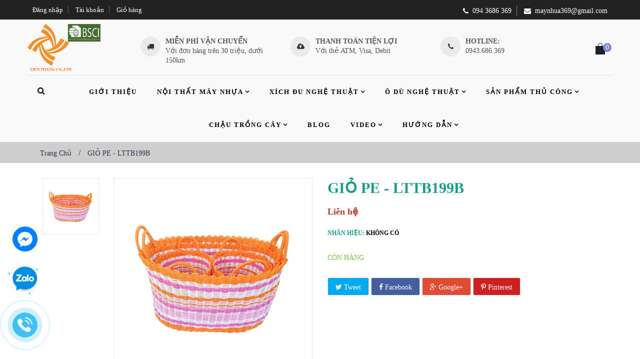

--- FILE ---
content_type: text/html; charset=utf-8
request_url: https://maynhua369.vn/gio-pe-lttb199b
body_size: 21731
content:
<!doctype html>
<!--[if lt IE 7]><html class="no-js lt-ie9 lt-ie8 lt-ie7" lang="en"> <![endif]-->
<!--[if IE 7]><html class="no-js lt-ie9 lt-ie8" lang="en"> <![endif]-->
<!--[if IE 8]><html class="no-js lt-ie9" lang="en"> <![endif]-->
<!--[if IE 9 ]><html class="ie9 no-js"> <![endif]-->
<!--[if (gt IE 9)|!(IE)]><!--> 
<html class="no-js "> <!--<![endif]-->
    <head>
        <meta charset="utf-8">
        <!-- <meta http-equiv="X-UA-Compatible" content="IE=edge,chrome=1"> -->
        
            <link rel="shortcut icon" href="//bizweb.dktcdn.net/100/106/354/themes/133359/assets/favicon.png?1744939061078" type="image/png" />
        
        <title>
            GIỎ PE - LTTB199B &ndash; Công ty TNHH Đầu tư sản xuất và thương mại Liên Thắng
        </title>
        
            <meta name="description" content="">
        
        <!-- Product meta ============================================================= -->
        <!-- /snippets/open-graph-tags.liquid -->


    <meta property="og:type" content="product">
    <meta property="og:title" content="GIỎ PE - LTTB199B">
    
        <meta property="og:image" content="http://bizweb.dktcdn.net/thumb/grande/100/106/354/products/lttb-199b.jpg?v=1500253671550">
        <meta property="og:image:secure_url" content="https://bizweb.dktcdn.net/thumb/grande/100/106/354/products/lttb-199b.jpg?v=1500253671550">
    
    <meta property="og:price:amount" content="0">
    <meta property="og:price:currency" content="VND">


    <meta property="og:description" content="">

<meta property="og:url" content="https://maynhua369.vn/gio-pe-lttb199b">
<meta property="og:site_name" content="Công ty TNHH Đầu tư sản xuất và thương mại Liên Thắng">
        <!-- /snippets/twitter-card.liquid -->



    <meta name="twitter:site" content="@">


    <meta name="twitter:card" content="product">
    <meta name="twitter:title" content="GIỎ PE - LTTB199B">
    <meta name="twitter:description" content="">
    <meta name="twitter:image" content="https://bizweb.dktcdn.net/assets/themes_support/noimage.gif">
    <meta name="twitter:image:width" content="240">
    <meta name="twitter:image:height" content="240">
    <meta name="twitter:label1" content="Price">
    <meta name="twitter:data1" content="0 VND">
    
        <meta name="twitter:label2" content="Availability">
        <meta name="twitter:data2" content="In stock">
    


        <!-- Helpers ================================================================== -->
        <link rel="canonical" href="https://maynhua369.vn/gio-pe-lttb199b">
        <meta name="viewport" content="width=device-width,initial-scale=1">
        <meta name="theme-color" content="#747474">
        <!-- Theme js ================================================================= -->
        <!-- /snippets/oldIE-js.liquid -->


<!--[if lt IE 9]>
<script src="//html5shiv.googlecode.com/svn/trunk/html5.js" type="text/javascript"></script>
<script src="//bizweb.dktcdn.net/100/106/354/themes/133359/assets/respond.min.js?1744939061078" type="text/javascript"></script>
<link href="//bizweb.dktcdn.net/100/106/354/themes/133359/assets/respond-proxy.html" id="respond-proxy" rel="respond-proxy" />
<link href="//maynhua369.vn/search?q=15fa8ee000b888da5a1524dc79dafc4a" id="respond-redirect" rel="respond-redirect" />
<script src="//maynhua369.vn/search?q=15fa8ee000b888da5a1524dc79dafc4a" type="text/javascript"></script>
<![endif]-->


<script src="//ajax.googleapis.com/ajax/libs/jquery/1.11.0/jquery.min.js" type="text/javascript"></script>
<script src="//bizweb.dktcdn.net/100/106/354/themes/133359/assets/modernizr.min.js?1744939061078" type="text/javascript"></script>

	<script src="//bizweb.dktcdn.net/100/106/354/themes/133359/assets/retina.js?1744939061078" type="text/javascript"></script>


	<script src="//bizweb.dktcdn.net/100/106/354/themes/133359/assets/countdown.js?1744939061078" type="text/javascript"></script>
	



<script src="//bizweb.dktcdn.net/100/106/354/themes/133359/assets/jquery.elevatezoom.js?1744939061078" type="text/javascript"></script>
<script src="//bizweb.dktcdn.net/100/106/354/themes/133359/assets/jquery.fancybox.js?1744939061078" type="text/javascript"></script>
<link href="//bizweb.dktcdn.net/100/106/354/themes/133359/assets/owl.carousel.css?1744939061078" rel="stylesheet" type="text/css" media="all" />
<script src="//bizweb.dktcdn.net/100/106/354/themes/133359/assets/instafeed.min.js?1744939061078" type="text/javascript"></script>
<script src="//bizweb.dktcdn.net/100/106/354/themes/133359/assets/jquery.cookie.js?1744939061078" type="text/javascript"></script>
<script src="//bizweb.dktcdn.net/100/106/354/themes/133359/assets/jquery.scrollto-min.js?1744939061078" type="text/javascript"></script>
<script src="//bizweb.dktcdn.net/100/106/354/themes/133359/assets/jquery.serialscroll.js?1744939061078" type="text/javascript"></script>
<script src="//bizweb.dktcdn.net/100/106/354/themes/133359/assets/bootstrap.min.js?1744939061078" type="text/javascript"></script>
<script src="//bizweb.dktcdn.net/100/106/354/themes/133359/assets/isotope.pkgd.min.js?1744939061078" type="text/javascript"></script>
<script src="//bizweb.dktcdn.net/100/106/354/themes/133359/assets/imagesloaded.pkgd.min.js?1744939061078" type="text/javascript"></script>
<script src="//bizweb.dktcdn.net/assets/themes_support/api.jquery.js" type="text/javascript"></script>
<script src="//bizweb.dktcdn.net/assets/themes_support/option-selectors.js" type="text/javascript"></script>
<script src="//bizweb.dktcdn.net/100/106/354/themes/133359/assets/global.js?1744939061078" type="text/javascript"></script>
<script src="//bizweb.dktcdn.net/assets/themes_support/common.js" type="text/javascript"></script>
<script src="//bizweb.dktcdn.net/assets/themes_support/bizweb-api.js" type="text/javascript"></script>
<script src="//bizweb.dktcdn.net/assets/themes_support/customer.js" type="text/javascript"></script>
        <!-- Theme css ================================================================ -->
        <link rel="stylesheet" href="//maxcdn.bootstrapcdn.com/font-awesome/4.3.0/css/font-awesome.min.css" />
<link href='http://fonts.googleapis.com/css?family=Hind:400,300,500,600,700' rel='stylesheet' type='text/css' />
<link href='https://fonts.googleapis.com/css?family=Open+Sans&subset=latin,vietnamese' rel='stylesheet' type='text/css'>




<link href="//bizweb.dktcdn.net/100/106/354/themes/133359/assets/fonts.css?1744939061078" rel="stylesheet" type="text/css" media="all" />






<link href="//bizweb.dktcdn.net/100/106/354/themes/133359/assets/animate.css?1744939061078" rel="stylesheet" type="text/css" media="all" />
<link href="//bizweb.dktcdn.net/100/106/354/themes/133359/assets/jquery.fancybox.css?1744939061078" rel="stylesheet" type="text/css" media="all" />
<link href="//bizweb.dktcdn.net/100/106/354/themes/133359/assets/owl.carousel.css?1744939061078" rel="stylesheet" type="text/css" media="all" />
<link href="//bizweb.dktcdn.net/100/106/354/themes/133359/assets/block-theme.css?1744939061078" rel="stylesheet" type="text/css" media="all" />
<link href="//bizweb.dktcdn.net/100/106/354/themes/133359/assets/slideshow.css?1744939061078" rel="stylesheet" type="text/css" media="all" />
<link href="//bizweb.dktcdn.net/100/106/354/themes/133359/assets/menu.css?1744939061078" rel="stylesheet" type="text/css" media="all" />
<link href="//bizweb.dktcdn.net/100/106/354/themes/133359/assets/product.css?1744939061078" rel="stylesheet" type="text/css" media="all" />
<link href="//bizweb.dktcdn.net/100/106/354/themes/133359/assets/contact-form.css?1744939061078" rel="stylesheet" type="text/css" media="all" />
<link href="//bizweb.dktcdn.net/100/106/354/themes/133359/assets/blog.css?1744939061078" rel="stylesheet" type="text/css" media="all" />
<link href="//bizweb.dktcdn.net/100/106/354/themes/133359/assets/wishlist.css?1744939061078" rel="stylesheet" type="text/css" media="all" />
<link href="//bizweb.dktcdn.net/100/106/354/themes/133359/assets/collections.css?1744939061078" rel="stylesheet" type="text/css" media="all" />
<link href="//bizweb.dktcdn.net/100/106/354/themes/133359/assets/paneltool.css?1744939061078" rel="stylesheet" type="text/css" media="all" />
<link href="//bizweb.dktcdn.net/100/106/354/themes/133359/assets/global.css?1744939061078" rel="stylesheet" type="text/css" media="all" />
<link href="//bizweb.dktcdn.net/100/106/354/themes/133359/assets/site_temp.css?1744939061078" rel="stylesheet" type="text/css" media="all" />
<link href="//bizweb.dktcdn.net/100/106/354/themes/133359/assets/jgrowl.css?1744939061078" rel="stylesheet" type="text/css" media="all" /><link href="//bizweb.dktcdn.net/100/106/354/themes/133359/assets/responsive.css?1744939061078" rel="stylesheet" type="text/css" media="all" />
<link href="//bizweb.dktcdn.net/100/106/354/themes/133359/assets/skins.css?1744939061078" rel="stylesheet" type="text/css" media="all" />

	<link href="//bizweb.dktcdn.net/100/106/354/themes/133359/assets/retina-responsive.css?1744939061078" rel="stylesheet" type="text/css" media="all" />



<link href="//bizweb.dktcdn.net/100/106/354/themes/133359/assets/style_update.scss.css?1744939061078" rel="stylesheet" type="text/css" media="all" />
        <!-- Header hook for plugins ================================================== -->
        <script>
	var Bizweb = Bizweb || {};
	Bizweb.store = 'maynhua369.mysapo.net';
	Bizweb.id = 106354;
	Bizweb.theme = {"id":133359,"name":"maynhua369","role":"main"};
	Bizweb.template = 'product';
	if(!Bizweb.fbEventId)  Bizweb.fbEventId = 'xxxxxxxx-xxxx-4xxx-yxxx-xxxxxxxxxxxx'.replace(/[xy]/g, function (c) {
	var r = Math.random() * 16 | 0, v = c == 'x' ? r : (r & 0x3 | 0x8);
				return v.toString(16);
			});		
</script>
<script>
	(function () {
		function asyncLoad() {
			var urls = [];
			for (var i = 0; i < urls.length; i++) {
				var s = document.createElement('script');
				s.type = 'text/javascript';
				s.async = true;
				s.src = urls[i];
				var x = document.getElementsByTagName('script')[0];
				x.parentNode.insertBefore(s, x);
			}
		};
		window.attachEvent ? window.attachEvent('onload', asyncLoad) : window.addEventListener('load', asyncLoad, false);
	})();
</script>


<script>
	window.BizwebAnalytics = window.BizwebAnalytics || {};
	window.BizwebAnalytics.meta = window.BizwebAnalytics.meta || {};
	window.BizwebAnalytics.meta.currency = 'VND';
	window.BizwebAnalytics.tracking_url = '/s';

	var meta = {};
	
	meta.product = {"id": 7567845, "vendor": "", "name": "GIỎ PE - LTTB199B",
	"type": "", "price": 0 };
	
	
	for (var attr in meta) {
	window.BizwebAnalytics.meta[attr] = meta[attr];
	}
</script>

	
		<script src="/dist/js/stats.min.js?v=96f2ff2"></script>
	












    <script>var config = {"anchortype":"2","cover":".slide","item":".product_block","btnfire":".quick-view","previousbtn":"← Previous","nextbtn":"Next →","char":"→ ","availability":"Availability","unavailability":"Unavailability","vendor":"Vendor","product_code":"Product code","detail":"View detail","quantity":"Quantity","add_to_cart":"Add to Cart","sold_out":"Sold Out","typethum":"ap-vertical","is_tw_btn":"1","is_fb_btn":"1","is_gg_btn":"1","is_in_btn":"1","is_pn_btn":"1","quickview":"View","qv_bgcolor":"#EE6E73","qv_bgcolorhover":"#f2aeb1","qv_color":"#ffffff","qv_colorhover":"#f5f5f5","add_bgcolor":"#EE6E73","add_bgcolorhover":"#f2aeb1","add_color":"#ffffff","add_colorhover":"#f5f5f5","add_class_custom":"btn-outline","useswatch":"1","css":""}</script>
<!-- <link rel="stylesheet" href="//bizweb.dktcdn.net/100/106/354/themes/133359/assets/ap-quick-view.css?1744939061078"> -->
<link rel="stylesheet" href="https://demo4leotheme.com/prestashop/shopifyquickview/resources/ap-quick-view.css?v=1.02">
<link rel="stylesheet" href="//bizweb.dktcdn.net/100/106/354/themes/133359/assets/ap-quick-view-custom.css?1744939061078">
<script src="//bizweb.dktcdn.net/assets/themes_support/api.jquery.js" type="text/javascript"></script>
<script src="//bizweb.dktcdn.net/assets/themes_support/option-selectors.js" type="text/javascript"></script>

<script>
    window.money_format = "";
    window.shop_currency = "VND";
    window.file_url = "";
    window.asset_url = "";
</script>
<link href="//bizweb.dktcdn.net/100/106/354/themes/133359/assets/bw-statistics-style.css?1744939061078" rel="stylesheet" type="text/css" media="all" />
<link href="//bizweb.dktcdn.net/100/106/354/themes/133359/assets/cf-stylesheet.css?1744939061078" rel="stylesheet" type="text/css" media="all" />
<script>var ProductReviewsAppUtil=ProductReviewsAppUtil || {};</script>
		
		
</head>
    <body id="gio-pe-lttb199b" class="template-product  header-default layout-default  skin-violet  " >
		<div id="fb-root"></div>
		<script>(function(d, s, id) {
	var js, fjs = d.getElementsByTagName(s)[0];
	if (d.getElementById(id)) return;
	js = d.createElement(s); js.id = id;
	js.src = "//connect.facebook.net/vi_VN/sdk.js#xfbml=1&version=v2.6";
	fjs.parentNode.insertBefore(js, fjs);
}(document, 'script', 'facebook-jssdk'));
		</script>
		Lỗi liquid: Không tìm thấy toán tử =
		<div id="page">
            <section id="page_content" class="">
                <header id="header" role="banner">
                    
                  
                  	<section class="header-container header-2">
    <div id="topbar">
        <div class="banner">
            <div class="container">
                
            </div>
        </div>
        <div class="nav">
            <div class="container">
                <nav>
    <script type="text/javascript">
		$(document).ready( function(){
			if( $(window).width() < 991 ){
					$(".header_user_info").addClass('popup-over');
					$(".header_user_info .links").addClass('dropdown-menu');
				}
				else{
					$(".header_user_info").removeClass('popup-over');
					$(".header_user_info .links").removeClass('dropdown-menu');
				}
			$(window).resize(function() {
				if( $(window).width() < 991 ){
					$(".header_user_info").addClass('popup-over');
					$(".header_user_info .links").addClass('dropdown-menu');
				}
				else{
					$(".header_user_info").removeClass('popup-over');
					$(".header_user_info .links").removeClass('dropdown-menu');
				}
			});
		});
	</script>
	
	<div class="header_user_info e-scale">
		<div data-toggle="dropdown" class="popup-title dropdown-toggle">
			<i class="fa fa-user"></i><span>Tài khoản</span>
		</div>
		<ul class="links">
          	
            
			
          	
          	<li><a id="customer_login_link" href="/account/login" title="Đăng nhập">Đăng nhập</a></li>
          	
			<li>
				<a class="account" rel="nofollow" href="/account" title="Tài khoản của tôi">Tài khoản</a>
			</li>
			<li>
				<a href="/cart" title="Giỏ hàng">Giỏ hàng</a>
			</li>
		</ul>
	</div>
  
    
<div class="topcontact pull-right">
  <ul class="list-inline">
    
    <li><i class="fa fa-phone"></i>094 3686 369</li>
    
    
    <li class="hidden-xs"><i class="fa  fa-envelope"></i>maynhua369@gmail.com</li>
    
  </ul>
</div>

</nav>
            </div>
        </div>
    </div>
    <div id="header-main">
        <div class="container">
            <div class="header-wrap">
                <div class="header-left">
                    <div id="header_logo">
                        
                            <div class="" itemscope itemtype="http://schema.org/Organization">
                        
                        
                            <a href="/" itemprop="url">
                                <img src="//bizweb.dktcdn.net/100/106/354/themes/133359/assets/logo.png?1744939061078" alt="Công ty TNHH Đầu tư sản xuất và thương mại Liên Thắng" itemprop="logo" class="mainlogo">
                            </a>
                        
                        
                            </div>
                        
                    </div>
                </div>
				
				<div class="header-right hidden-xs hidden-md hidden-sm">
						<div class="customhtml row">
							
							
							
							<div class="col-md-4 item">
								<div class="icon"><i class="fa fa-truck"></i></div>
								<div class="text"><p>Miễn phí vận chuyển</p>
Với đơn hàng trên 30 triệu, dưới 150km</div>
							</div>
							
							
							
							<div class="col-md-4 item">
								<div class="icon"><i class="fa fa-cloud-upload"></i></div>
								<div class="text"><p>Thanh toán tiện lợi</p>
Với thẻ ATM, Visa, Debit</div>
							</div>
							
							
							
							<div class="col-md-4 item">
								<div class="icon"><i class="fa fa-phone"></i></div>
								<div class="text"><p>Hotline: </p>
0943.686.369
</div>
							</div>
							
						</div>	
				</div>
				
              <!--Top Menu -->
<div id="apollo-menu">
    <div class="">
        <nav id="cavas_menu" class="apollo-megamenu">
            <div class="" role="navigation">
                <div class="navbar-header">
                    
                        <a class="navbar-toggle btn-menu-canvas" href="#apollo-menucanvas" title="Toggle navigation">
                            <span class="sr-only">Toggle navigation</span>
                            <span class="fa fa-bars"></span>
                        </a>
                  	
                </div>
                <div id="apollo-top-menu" class="collapse navbar-collapse">
                    <ul class="nav navbar-nav megamenu">
                        
                            
                            
                            
                            
                            
                                
                                
                                
                                
                                    
                                
                            
                                
                                
                                
                                
                                    
                                
                            
                                
                                
                                
                                
                            
                                
                                
                                
                                
                            
                                
                                
                                
                                
                            
                            
                                
                                    <li class="">
                                        <a class="" href="/gioi-thieu" title="Giới thiệu" target="_self">
                                            <span class="">Giới thiệu</span>
                                        </a>
                                    </li>
                                
                            
                        
                            
                            
                            
                            
                            
                                
                                
                                
                                
                                    
                                
                            
                                
                                
                                
                                
                                    
                                
                            
                                
                                
                                
                                
                            
                                
                                
                                
                                
                            
                                
                                
                                
                                
                            
                            
                                
                                    <li class="parent dropdown ">
                                        <a class="dropdown-toggle has-category" data-toggle="dropdown" href="/noi-that-may-nhua" title="Nội thất mây nhựa" target="_self">
                                            <span class="">Nội thất mây nhựa</span><b class="caret"></b>
                                        </a>
                                        <div class="dropdown-menu level1">
                                            <div class="dropdown-menu-inner">
                                                <div class="mega-col-inner">
                                                    <ul>
                                                        
                                                            
                                                                <li class="">
                                                                    <a class="" href="/ban-ghe-cafe" title="Bàn ghế cafe">
                                                                        <span class="">Bàn ghế cafe</span>
                                                                    </a>
                                                                </li>
                                                            
                                                        
                                                            
                                                                <li class="">
                                                                    <a class="" href="/ban-ghe-phong-khach" title="Bàn ghế phòng khách">
                                                                        <span class="">Bàn ghế phòng khách</span>
                                                                    </a>
                                                                </li>
                                                            
                                                        
                                                            
                                                                <li class="">
                                                                    <a class="" href="/ban-ghe-phong-an" title="Bàn ghế phòng ăn">
                                                                        <span class="">Bàn ghế phòng ăn</span>
                                                                    </a>
                                                                </li>
                                                            
                                                        
                                                            
                                                                <li class="">
                                                                    <a class="" href="/ban-ghe-san-vuon-resort" title="Bàn ghế sân vườn - Resort">
                                                                        <span class="">Bàn ghế sân vườn - Resort</span>
                                                                    </a>
                                                                </li>
                                                            
                                                        
                                                            
                                                                <li class="">
                                                                    <a class="" href="/giuong-bai-bien" title="Giường bãi biển">
                                                                        <span class="">Giường bãi biển</span>
                                                                    </a>
                                                                </li>
                                                            
                                                        
                                                    </ul>
                                                </div>
                                            </div>
                                        </div>
                                    </li>
                                
                            
                        
                            
                            
                            
                            
                            
                                
                                
                                
                                
                                    
                                
                            
                                
                                
                                
                                
                                    
                                
                            
                                
                                
                                
                                
                            
                                
                                
                                
                                
                            
                                
                                
                                
                                
                            
                            
                                
                                    <li class="parent dropdown ">
                                        <a class="dropdown-toggle has-category" data-toggle="dropdown" href="/xich-du-nghe-thuat" title="Xích đu nghệ thuật" target="_self">
                                            <span class="">Xích đu nghệ thuật</span><b class="caret"></b>
                                        </a>
                                        <div class="dropdown-menu level1">
                                            <div class="dropdown-menu-inner">
                                                <div class="mega-col-inner">
                                                    <ul>
                                                        
                                                            
                                                                <li class="">
                                                                    <a class="" href="/xich-du-doi" title="Xích đu đôi">
                                                                        <span class="">Xích đu đôi</span>
                                                                    </a>
                                                                </li>
                                                            
                                                        
                                                            
                                                                <li class="">
                                                                    <a class="" href="/xich-du-don" title="Xích đu đơn">
                                                                        <span class="">Xích đu đơn</span>
                                                                    </a>
                                                                </li>
                                                            
                                                        
                                                    </ul>
                                                </div>
                                            </div>
                                        </div>
                                    </li>
                                
                            
                        
                            
                            
                            
                            
                            
                                
                                
                                
                                
                                    
                                
                            
                                
                                
                                
                                
                                    
                                
                            
                                
                                
                                
                                
                            
                                
                                
                                
                                
                            
                                
                                
                                
                                
                            
                            
                                
                                    <li class="parent dropdown ">
                                        <a class="dropdown-toggle has-category" data-toggle="dropdown" href="/o-du-nghe-thuat" title="Ô dù nghệ thuật" target="_self">
                                            <span class="">Ô dù nghệ thuật</span><b class="caret"></b>
                                        </a>
                                        <div class="dropdown-menu level1">
                                            <div class="dropdown-menu-inner">
                                                <div class="mega-col-inner">
                                                    <ul>
                                                        
                                                            
                                                                <li class="">
                                                                    <a class="" href="/o-thang-tam" title="Ô thẳng tâm">
                                                                        <span class="">Ô thẳng tâm</span>
                                                                    </a>
                                                                </li>
                                                            
                                                        
                                                            
                                                                <li class="">
                                                                    <a class="" href="/o-lech-tam-vuong-tron" title="Ô lệch tâm Vuông">
                                                                        <span class="">Ô lệch tâm Vuông</span>
                                                                    </a>
                                                                </li>
                                                            
                                                        
                                                    </ul>
                                                </div>
                                            </div>
                                        </div>
                                    </li>
                                
                            
                        
                            
                            
                            
                            
                            
                                
                                
                                
                                
                                    
                                
                            
                                
                                
                                
                                
                                    
                                
                            
                                
                                
                                
                                
                            
                                
                                
                                
                                
                            
                                
                                
                                
                                
                            
                            
                                
                                    <li class="parent dropdown ">
                                        <a class="dropdown-toggle has-category" data-toggle="dropdown" href="/san-pham-thu-cong" title="Sản phẩm thủ công" target="_self">
                                            <span class="">Sản phẩm thủ công</span><b class="caret"></b>
                                        </a>
                                        <div class="dropdown-menu level1">
                                            <div class="dropdown-menu-inner">
                                                <div class="mega-col-inner">
                                                    <ul>
                                                        
                                                            
                                                                <li class="parent dropdown-submenu ">
                                                                    <a class="dropdown-toggle" data-toggle="dropdown" href="/san-pham-nhua-pp" title="Sản phẩm nhựa PP">
                                                                        <span class="">Sản phẩm nhựa PP</span><b class="caret"></b>
                                                                    </a>
                                                                    <div class="dropdown-menu level2">
                                                                        <div class="dropdown-menu-inner">
                                                                            <div class="mega-col-inner">
                                                                                <ul>
                                                                                    
                                                                                        
                                                                                            <li class="">
                                                                                                <a class="" href="/hop" title="Hộp PP">
                                                                                                    <span class="">Hộp PP</span>
                                                                                                </a>
                                                                                            </li>
                                                                                        
                                                                                    
                                                                                        
                                                                                            <li class="">
                                                                                                <a class="" href="/gio" title="Giỏ PP">
                                                                                                    <span class="">Giỏ PP</span>
                                                                                                </a>
                                                                                            </li>
                                                                                        
                                                                                    
                                                                                </ul>
                                                                            </div>
                                                                        </div>
                                                                    </div>
                                                                </li>
                                                            
                                                        
                                                            
                                                                <li class="parent dropdown-submenu ">
                                                                    <a class="dropdown-toggle" data-toggle="dropdown" href="/san-pham-nhua-pe" title="Sản phẩm nhựa PE">
                                                                        <span class="">Sản phẩm nhựa PE</span><b class="caret"></b>
                                                                    </a>
                                                                    <div class="dropdown-menu level2">
                                                                        <div class="dropdown-menu-inner">
                                                                            <div class="mega-col-inner">
                                                                                <ul>
                                                                                    
                                                                                        
                                                                                            <li class="">
                                                                                                <a class="" href="/don" title="Đôn">
                                                                                                    <span class="">Đôn</span>
                                                                                                </a>
                                                                                            </li>
                                                                                        
                                                                                    
                                                                                        
                                                                                            <li class="">
                                                                                                <a class="" href="/khay-1" title="Giỏ PE">
                                                                                                    <span class="">Giỏ PE</span>
                                                                                                </a>
                                                                                            </li>
                                                                                        
                                                                                    
                                                                                        
                                                                                            <li class="">
                                                                                                <a class="" href="/san-pham-khac" title="Sản phẩm khác (PE)">
                                                                                                    <span class="">Sản phẩm khác (PE)</span>
                                                                                                </a>
                                                                                            </li>
                                                                                        
                                                                                    
                                                                                </ul>
                                                                            </div>
                                                                        </div>
                                                                    </div>
                                                                </li>
                                                            
                                                        
                                                            
                                                                <li class="parent dropdown-submenu ">
                                                                    <a class="dropdown-toggle" data-toggle="dropdown" href="/san-pham-tu-nhien" title="Sản phẩm tự nhiên">
                                                                        <span class="">Sản phẩm tự nhiên</span><b class="caret"></b>
                                                                    </a>
                                                                    <div class="dropdown-menu level2">
                                                                        <div class="dropdown-menu-inner">
                                                                            <div class="mega-col-inner">
                                                                                <ul>
                                                                                    
                                                                                        
                                                                                            <li class="">
                                                                                                <a class="" href="/coi" title="Cói">
                                                                                                    <span class="">Cói</span>
                                                                                                </a>
                                                                                            </li>
                                                                                        
                                                                                    
                                                                                        
                                                                                            <li class="">
                                                                                                <a class="" href="/cao-su" title="Cao su">
                                                                                                    <span class="">Cao su</span>
                                                                                                </a>
                                                                                            </li>
                                                                                        
                                                                                    
                                                                                        
                                                                                            <li class="">
                                                                                                <a class="" href="/san-pham-may-tre" title="Sản phẩm mây">
                                                                                                    <span class="">Sản phẩm mây</span>
                                                                                                </a>
                                                                                            </li>
                                                                                        
                                                                                    
                                                                                        
                                                                                            <li class="">
                                                                                                <a class="" href="/day" title="Đay">
                                                                                                    <span class="">Đay</span>
                                                                                                </a>
                                                                                            </li>
                                                                                        
                                                                                    
                                                                                        
                                                                                            <li class="">
                                                                                                <a class="" href="/beo" title="Lục bình">
                                                                                                    <span class="">Lục bình</span>
                                                                                                </a>
                                                                                            </li>
                                                                                        
                                                                                    
                                                                                        
                                                                                            <li class="">
                                                                                                <a class="" href="/san-pham-tre" title="Tre">
                                                                                                    <span class="">Tre</span>
                                                                                                </a>
                                                                                            </li>
                                                                                        
                                                                                    
                                                                                </ul>
                                                                            </div>
                                                                        </div>
                                                                    </div>
                                                                </li>
                                                            
                                                        
                                                    </ul>
                                                </div>
                                            </div>
                                        </div>
                                    </li>
                                
                            
                        
                            
                            
                            
                            
                            
                                
                                
                                
                                
                                    
                                
                            
                                
                                
                                
                                
                                    
                                
                            
                                
                                
                                
                                
                            
                                
                                
                                
                                
                            
                                
                                
                                
                                
                            
                            
                                
                                    <li class="parent dropdown ">
                                        <a class="dropdown-toggle has-category" data-toggle="dropdown" href="/chau-trong-cay-thong-minh" title="Chậu trồng cây" target="_self">
                                            <span class="">Chậu trồng cây</span><b class="caret"></b>
                                        </a>
                                        <div class="dropdown-menu level1">
                                            <div class="dropdown-menu-inner">
                                                <div class="mega-col-inner">
                                                    <ul>
                                                        
                                                            
                                                                <li class="">
                                                                    <a class="" href="/chau-trong-cay-thong-minh" title="Chậu trồng cây thông minh">
                                                                        <span class="">Chậu trồng cây thông minh</span>
                                                                    </a>
                                                                </li>
                                                            
                                                        
                                                            
                                                                <li class="">
                                                                    <a class="" href="/hoa-qua-nghe-thuat" title="Hoa quả nghệ thuật">
                                                                        <span class="">Hoa quả nghệ thuật</span>
                                                                    </a>
                                                                </li>
                                                            
                                                        
                                                    </ul>
                                                </div>
                                            </div>
                                        </div>
                                    </li>
                                
                            
                        
                            
                            
                            
                            
                            
                                
                                
                                
                                
                                    
                                
                            
                                
                                
                                
                                
                                    
                                
                            
                                
                                
                                
                                
                            
                                
                                
                                
                                
                            
                                
                                
                                
                                
                            
                            
                                
                                    <li class="">
                                        <a class="" href="/tin-tuc" title="Blog" target="_self">
                                            <span class="">Blog</span>
                                        </a>
                                    </li>
                                
                            
                        
                            
                            
                            
                            
                            
                                
                                
                                
                                
                                    
                                
                            
                                
                                
                                
                                
                                    
                                
                            
                                
                                
                                
                                
                            
                                
                                
                                
                                
                            
                                
                                
                                
                                
                            
                            
                                
                                    <li class="parent dropdown ">
                                        <a class="dropdown-toggle has-category" data-toggle="dropdown" href="/video-gioi-thieu-quy-trinh-san-xuat-san-pham-tu-tre" title="Video" target="_self">
                                            <span class="">Video</span><b class="caret"></b>
                                        </a>
                                        <div class="dropdown-menu level1">
                                            <div class="dropdown-menu-inner">
                                                <div class="mega-col-inner">
                                                    <ul>
                                                        
                                                            
                                                                <li class="">
                                                                    <a class="" href="/video-gioi-thieu-quy-trinh-san-xuat-san-pham-tu-tre" title="Video giới thiệu quy trình sản xuất sản phẩm từ tre">
                                                                        <span class="">Video giới thiệu quy trình sản xuất sản phẩm từ tre</span>
                                                                    </a>
                                                                </li>
                                                            
                                                        
                                                            
                                                                <li class="">
                                                                    <a class="" href="/video" title="Video giới thiệu quy trình sản xuất sản phẩm từ cói">
                                                                        <span class="">Video giới thiệu quy trình sản xuất sản phẩm từ cói</span>
                                                                    </a>
                                                                </li>
                                                            
                                                        
                                                            
                                                                <li class="">
                                                                    <a class="" href="/video-huong-dan-sua-san-pham-tu-may-nhua-bi-hong-how-to-repair-rattan-garden-fur" title="Video hướng dẫn sửa sản phẩm từ mây nhựa bị hỏng (How To Repair Rattan Garden Furniture)">
                                                                        <span class="">Video hướng dẫn sửa sản phẩm từ mây nhựa bị hỏng (How To Repair Rattan Garden Furniture)</span>
                                                                    </a>
                                                                </li>
                                                            
                                                        
                                                    </ul>
                                                </div>
                                            </div>
                                        </div>
                                    </li>
                                
                            
                        
                            
                            
                            
                            
                            
                                
                                
                                
                                
                                    
                                
                            
                                
                                
                                
                                
                                    
                                
                            
                                
                                
                                
                                
                            
                                
                                
                                
                                
                            
                                
                                
                                
                                
                            
                            
                                
                                    <li class="parent dropdown ">
                                        <a class="dropdown-toggle has-category" data-toggle="dropdown" href="/huong-dan-mua-hang" title="Hướng dẫn" target="_self">
                                            <span class="">Hướng dẫn</span><b class="caret"></b>
                                        </a>
                                        <div class="dropdown-menu level1">
                                            <div class="dropdown-menu-inner">
                                                <div class="mega-col-inner">
                                                    <ul>
                                                        
                                                            
                                                                <li class="">
                                                                    <a class="" href="/huong-dan-mua-hang" title="Hướng dẫn mua hàng">
                                                                        <span class="">Hướng dẫn mua hàng</span>
                                                                    </a>
                                                                </li>
                                                            
                                                        
                                                            
                                                                <li class="">
                                                                    <a class="" href="/giao-hang" title="Giao hàng">
                                                                        <span class="">Giao hàng</span>
                                                                    </a>
                                                                </li>
                                                            
                                                        
                                                            
                                                                <li class="">
                                                                    <a class="" href="/quy-dinh-doi-tra-hang-hoa" title="Quy định đổi trả hàng hoá">
                                                                        <span class="">Quy định đổi trả hàng hoá</span>
                                                                    </a>
                                                                </li>
                                                            
                                                        
                                                            
                                                                <li class="">
                                                                    <a class="" href="/quy-dinh-bao-hanh" title="Quy định bảo hành">
                                                                        <span class="">Quy định bảo hành</span>
                                                                    </a>
                                                                </li>
                                                            
                                                        
                                                            
                                                                <li class="">
                                                                    <a class="" href="/chinh-sach-bao-mat-thong-tin" title="Chính sách bảo mật thông tin">
                                                                        <span class="">Chính sách bảo mật thông tin</span>
                                                                    </a>
                                                                </li>
                                                            
                                                        
                                                    </ul>
                                                </div>
                                            </div>
                                        </div>
                                    </li>
                                
                            
                        
                    </ul>
                </div>
            </div>
        </nav>
    </div>
</div>
<!-- End Menu -->

              <div class="header__left-search">
                

<script type="text/javascript">
 $(document).ready( function(){ 
      $("#search_block_top").each( function(){
      $("#search-icon").click( function(){
              $("#searchbox,.close-search").addClass("active");
          });
      });
   $('.close-search').click(function(){
     $(this).removeClass('active');
   });
 });
$(document).mouseup(function (e)
  {
      var search = $("#searchbox");

      if (!search.is(e.target) // if the target of the click isn't the container...
          && search.has(e.target).length === 0) // ... nor a descendant of the container
      {
          search.removeClass("active");
      }
  });
</script>
<div id="search_block_top" class="pull-right">
    <span id="search-icon" class="fa fa-search" title=""></span>
  <span class="close-search"><i class="fa fa-close"></i></span>
    <form id="searchbox" class="popup-content" action="/search" method="get" role="search">
      	<div class="container">
        <input type="hidden" name="type" value="product">
        <input id="search_query_top" class="search_query form-control" type="search" name="query" value="" placeholder="Tìm kiếm ..." aria-label="Tìm kiếm ...">
        <!--<button id="search_button" class="btn btn-outline" type="submit" > 
            <span class="fallback-text">Tìm kiếm</span>
        </button>-->
      	</div>
    </form>
</div>
              </div>
              <div class="header__right">
                  <div id="cart" class="blockcart_top clearfix">
    <div class="media heading">
        <a href="/cart" id="CartToggle">
            <div class="title-cart">
                <span class="icon-cart "></span>
              	<span id="CartCount">0</span>
            </div>
            <div class="cart-inner media-body">
                <span class="cart-title">Giỏ hàng</span>
                
            </div>
        </a>
    </div>
</div>
                </div>
              
            </div>
        </div>
    </div>
</section>
                  
                </header>
                <main class="main-content" role="main">
                    






<section id="breadcrumbs" >
    <div class="container">
        <nav role="navigation" aria-label="breadcrumbs">
            <ol class="breadcrumb" itemscope itemtype="http://schema.org/BreadcrumbList">
                <li itemprop="itemListElement" itemscope itemtype="http://schema.org/ListItem">
                    <a href="/" title="Quay lại trang trước" itemprop="item">
                        <span itemprop="name">Trang chủ</span>
                    </a>
                </li>
                
                    
                    <li class="active" itemprop="itemListElement" itemscope itemtype="http://schema.org/ListItem">
                        <span itemprop="name">GIỎ PE - LTTB199B</span>
                    </li>
                
            </ol>
        </nav>
    </div>
</section>

<section id="columns" class="columns-container product">
	<div id="columns" class="container">
		<div class="row">
			<div id="center_column" class="center_column col-sm-12 col-md-12">
				<div itemscope itemtype="http://schema.org/Product">
					<meta itemprop="url" content="//maynhua369.vn/gio-pe-lttb199b">
					<meta itemprop="image" content="//bizweb.dktcdn.net/assets/themes_support/noimage.gif">
					<div class="primary_block">
						
						
						
						<div class="row">
							<div class="product-left-column col-xs-12 col-sm-12 col-md-6">
								<div class="row">
									<div class="col-xs-3">
										
										
										<div id="views_block" class="clearfix ">
											<div id="thumbs_list" >
												<ul id="thumblist">
													
													<li id="thumbnail_1" class="thumb_item last">
														<a href="javascript:void(0)" data-imageid="" data-image="//bizweb.dktcdn.net/thumb/1024x1024/100/106/354/products/lttb-199b.jpg?v=1500253671550" data-zoom-image="//bizweb.dktcdn.net/thumb/1024x1024/100/106/354/products/lttb-199b.jpg?v=1500253671550"  title="GIỎ PE - LTTB199B">
															<img class="img-responsive" id="thumb_1" src="//bizweb.dktcdn.net/thumb/compact/100/106/354/products/lttb-199b.jpg?v=1500253671550" alt="" itemprop="image" />
														</a>
													</li>
													
												</ul>
											</div>
											
										</div>
										
									</div>
									<div class="col-xs-9">
										<div id="image-block" class="clearfix">
											<span id="view_full_size">
												
												<img id="proimage" class="img-responsive" itemprop="image" src="//bizweb.dktcdn.net/thumb/1024x1024/100/106/354/products/lttb-199b.jpg?v=1500253671550" alt="GIỎ PE - LTTB199B" data-zoom-image="//bizweb.dktcdn.net/thumb/1024x1024/100/106/354/products/lttb-199b.jpg?v=1500253671550" />
											</span>
										</div>
									</div>
								</div>
							</div>
							<div class="product-center-column col-xs-12 col-sm-12 col-md-6 fix-product">
								<h1 itemprop="name">GIỎ PE - LTTB199B</h1>
								       
								
								
								
								
								<div class="price-box clearfix">
									
									<div class="special-price">
										<span class="price product-price">Liên hệ </span>
										<meta itemprop="price" content="0">
										<meta itemprop="priceCurrency" content="VND">
									</div> <!-- Hết hàng -->
									
								</div>

								<div class="product-description rte" itemprop="description">
									<h5 class="brand" itemprop="brand"><span>Nhãn hiệu: </span>Không có</h5>
									<p></p>
								</div>
							</div>
							<div class="product-right-column col-xs-12 col-sm-12 col-md-6">
								<div itemprop="offers" itemscope itemtype="http://schema.org/Offer">
									<meta itemprop="priceCurrency" content="VND">
									<link itemprop="availability" href="http://schema.org/InStock">
									
									<div class="availability">
										                                
										<p class="available instock">Còn hàng</p>
										
									</div>
									<div class="add-to-cart  hidden ">
										<form action="/cart/add" method="post" enctype="multipart/form-data" id="add-to-cart-form">
											
											 
											
											<input type="hidden" name="variantId" value="12035901" />
											
											
											<div class="quantity_wanted_p">
												<label for="Quantity" class="quantity-selector">Số lượng</label>
												<input type="number" id="Quantity" name="quantity" value="1" min="1" class="quantity-selector text-center" style="width:90px;">
												<label class="quickcall_product-page">0949.678.369</label>
											</div>
											<div class="border-box clearfix">
												<div class="content_price" style="display:none">
													<span id="ProductPrice" class="h2" itemprop="price">
														0₫
													</span>
													
												</div>
												
												<button class="btn btn-outline-inverse btn-cart ajax_addtocart" title="Thêm vào giỏ hàng"><span><i class="icon-basket"></i> Thêm vào giỏ hàng</span></button>
												
											</div>
										</form>

									</div>
								</div>


								<div class="line-product"></div>
								
								<div class="socialsharing_product no-print">
    <ul class="social-sharing list-unstyled">
        
            <li>
                <a class="btn social-sharing btn-twitter" href="javascript:void(0);" data-type="twitter">
                    <i class="fa fa-twitter"></i> Tweet
                </a>
            </li>
        
        
            <li>
                <a class="btn social-sharing btn-facebook" href="javascript:void(0);" data-type="facebook">
                    <i class="fa fa-facebook"></i> Facebook
                </a>
            </li>
        
        
            <li>
                <a class="btn social-sharing btn-google-plus" href="javascript:void(0);" data-type="google-plus">
                    <i class="fa fa-google-plus"></i> Google+
                </a>
            </li>
        
        
        
            <li>
                <a class="btn social-sharing btn-pinterest" href="javascript:void(0);" data-type="pinterest">
                    <i class="fa fa-pinterest-p"></i> Pinterest
                </a>
            </li>
        
    </ul>
</div>
<div style="display:none" id="content-share">
  <div class="share-desc">' + sharedesc + '</div>
  <div class="share-title">' + sharetitle + '</div>
</div>
<script type="text/javascript">
	$(document).ready(function(){
        $('.btn.social-sharing').on('click', function(){
			var sharedesc = $(".share-desc").text();
          	var sharetitle = $(".share-title").text();
            type = $(this).attr('data-type');
            if (type.length)
            {
                switch(type)
                {
                    case 'twitter':
                        window.open('https://twitter.com/intent/tweet?text=GIỎ PE - LTTB199B&amp;url=//maynhua369.vn/gio-pe-lttb199b', 'sharertwt', 'toolbar=0,status=0,width=640,height=445');
                        break;
                    case 'facebook':
                        window.open('http://www.facebook.com/sharer/sharer.php?u=https%3A%2F%2Fmaynhua369.vn/gio-pe-lttb199b', 'sharer', 'toolbar=0,status=0,width=660,height=445');
                        break;
                    case 'google-plus':
                        window.open('https://plus.google.com/share?url=//maynhua369.vn/gio-pe-lttb199b', 'sharer', 'toolbar=0,status=0,width=660,height=445');
                        break;
					case 'linkedin':
                        window.open('http://www.linkedin.com/shareArticle?mini=true&amp;url=//maynhua369.vn/gio-pe-lttb199b&amp;title=' + sharetitle + '&amp;summary=' + sharedesc + '&amp;source=http&#58;&#47;&#47;maynhua369.vn/gio-pe-lttb199b', 'sharerpinterest', 'toolbar=0,status=0,width=660,height=445');
                        break;
                    case 'pinterest':
                        window.open('http://pinterest.com/pin/create/button/?url=//maynhua369.vn/gio-pe-lttb199b&amp;description=' + sharedesc + '&amp;media=', 'sharerpinterest', 'toolbar=0,status=0,width=660,height=445');
                        break;
                }
            }
        });
    });
</script>
								

								
								

							</div>
						</div>
					</div>
					<div class="more_info_block col-md-12 col-xs-12 col-sm-12">
						
						<ul class="nav nav-tabs tab-info page-product-heading">
							<li>
								<a href="#idTab1" data-toggle="tab">Thông tin chi tiết</a>
							</li>

							<li>
								<a href="#idTab3" data-toggle="tab">Đánh giá sản phẩm</a>
							</li>
						</ul>
						<div class="tab-content">
							<section id="idTab1" class="tab-pane page-product-box">
								<div class="rte">
									
								</div>
							</section>

							<section id="idTab3" class="tab-pane page-product-box">
								<div class="rte">
									<div id="fb-root"></div>
									<script>

										(function(d, s, id) {
											var js, fjs = d.getElementsByTagName(s)[0];
											if (d.getElementById(id)) return;
											js = d.createElement(s); js.id = id;
											js.src = 'https://connect.facebook.net/vi_VN/sdk.js#xfbml=1&version=v3.2';
											fjs.parentNode.insertBefore(js, fjs);
										}(document, 'script', 'facebook-jssdk'));</script>
									<div class="fb-comments" data-href="https://maynhua369.vn/gio-pe-lttb199b" data-width="100%" data-numposts="5" data-colorscheme="light"></div>
									<style>
										.fb_iframe_widget_fluid_desktop iframe {
											min-width: 100%;
											position: relative;
										}
									</style>
								</div>
							</section>
						</div>

						
					</div>
					<div class="row">
						<div class="productpage col-xs-12 col-sm-12 col-lg-12">
							<div class="product_related">
								
								
								
								
								
								
								



	
		
		
	




<div id="productrelated01" class="products_block exclusive block" >
  	
        <h4 class=" page-subheading">
            Sản phẩm liên quan
        </h4>
  	
	<div class="block_content">
		
			
		
				
				
					
<div class="product_list_owl">
    <div class="owl-carousel slide">
        
        
        
            
                <div class="item">
                    












<div class="product_block  ">
	<div class="product-container text-left product-block">
		<div class="product-image-container image">
			<a class="image_thumb" href="/gio-pe-lttb-959" title="GIỎ PE - LTTB 959">
				<span class="imgWrap pt_100">
					<span class="imgWrap-item">
						<img class="img-responsive" src="//bizweb.dktcdn.net/thumb/large/100/106/354/products/lttb959.jpg?v=1500254939363"  alt="GIỎ PE - LTTB 959">
					</span>
				</span>
			</a>



			
			
			
			
			
			<div class="functional-buttons clearfix">
				<div class="cart">
					
					<div class="action">
						<form action="/cart/add" method="post" enctype="multipart/form-data" class="form-ajaxtocart" id="product-actions-7567981">
							<input type="hidden" name="id" value="12036092" />
							
							
							<input type="hidden" name="variantId" value="12036092" />
							<button class="btn btn-outline button ajax_addtocart" type="submit" value="Submit">
								<span>Giỏ hàng</span>
							</button>
							
							
						</form> 
					</div> 
				</div>
				
				<div class="quickview">
					<a class="quick-view btn btn-outline" href="#quick-view-product" data-handle="gio-pe-lttb-959" title="+ Xem nhanh">
						<i class="fa fa-eye"></i>
					</a>
				</div>
				
				
				
				
			</div>
		</div>
		<div class="product-meta">
			<div class="clearfix">
				<h5 class="name">
					<a class="product-name" href="/collections/khay-1/products/gio-pe-lttb-959" title="GIỎ PE - LTTB 959">GIỎ PE - LTTB 959</a>
				</h5>
				
				<div class="review">
					<span class="shopify-product-reviews-badge" data-id="7567981"></span>
				</div>
				
				<div class="price-box">
					Liên hệ
				</div>
			</div>
			<div class="product-desc"></div>

			
		</div>
	</div>
</div>
                </div>
            
                <div class="item">
                    












<div class="product_block  ">
	<div class="product-container text-left product-block">
		<div class="product-image-container image">
			<a class="image_thumb" href="/gio-pe-lttb-958" title="GIỎ PE - LTTB 958">
				<span class="imgWrap pt_100">
					<span class="imgWrap-item">
						<img class="img-responsive" src="//bizweb.dktcdn.net/thumb/large/100/106/354/products/lttb958.jpg?v=1500254922057"  alt="GIỎ PE - LTTB 958">
					</span>
				</span>
			</a>



			
			
			
			
			
			<div class="functional-buttons clearfix">
				<div class="cart">
					
					<div class="action">
						<form action="/cart/add" method="post" enctype="multipart/form-data" class="form-ajaxtocart" id="product-actions-7567975">
							<input type="hidden" name="id" value="12036086" />
							
							
							<input type="hidden" name="variantId" value="12036086" />
							<button class="btn btn-outline button ajax_addtocart" type="submit" value="Submit">
								<span>Giỏ hàng</span>
							</button>
							
							
						</form> 
					</div> 
				</div>
				
				<div class="quickview">
					<a class="quick-view btn btn-outline" href="#quick-view-product" data-handle="gio-pe-lttb-958" title="+ Xem nhanh">
						<i class="fa fa-eye"></i>
					</a>
				</div>
				
				
				
				
			</div>
		</div>
		<div class="product-meta">
			<div class="clearfix">
				<h5 class="name">
					<a class="product-name" href="/collections/khay-1/products/gio-pe-lttb-958" title="GIỎ PE - LTTB 958">GIỎ PE - LTTB 958</a>
				</h5>
				
				<div class="review">
					<span class="shopify-product-reviews-badge" data-id="7567975"></span>
				</div>
				
				<div class="price-box">
					Liên hệ
				</div>
			</div>
			<div class="product-desc"></div>

			
		</div>
	</div>
</div>
                </div>
            
                <div class="item">
                    












<div class="product_block  ">
	<div class="product-container text-left product-block">
		<div class="product-image-container image">
			<a class="image_thumb" href="/gio-pe-lttb-957" title="GIỎ PE - LTTB 957">
				<span class="imgWrap pt_100">
					<span class="imgWrap-item">
						<img class="img-responsive" src="//bizweb.dktcdn.net/thumb/large/100/106/354/products/lttb957.jpg?v=1500254896587"  alt="GIỎ PE - LTTB 957">
					</span>
				</span>
			</a>



			
			
			
			
			
			<div class="functional-buttons clearfix">
				<div class="cart">
					
					<div class="action">
						<form action="/cart/add" method="post" enctype="multipart/form-data" class="form-ajaxtocart" id="product-actions-7567974">
							<input type="hidden" name="id" value="12036085" />
							
							
							<input type="hidden" name="variantId" value="12036085" />
							<button class="btn btn-outline button ajax_addtocart" type="submit" value="Submit">
								<span>Giỏ hàng</span>
							</button>
							
							
						</form> 
					</div> 
				</div>
				
				<div class="quickview">
					<a class="quick-view btn btn-outline" href="#quick-view-product" data-handle="gio-pe-lttb-957" title="+ Xem nhanh">
						<i class="fa fa-eye"></i>
					</a>
				</div>
				
				
				
				
			</div>
		</div>
		<div class="product-meta">
			<div class="clearfix">
				<h5 class="name">
					<a class="product-name" href="/collections/khay-1/products/gio-pe-lttb-957" title="GIỎ PE - LTTB 957">GIỎ PE - LTTB 957</a>
				</h5>
				
				<div class="review">
					<span class="shopify-product-reviews-badge" data-id="7567974"></span>
				</div>
				
				<div class="price-box">
					Liên hệ
				</div>
			</div>
			<div class="product-desc"></div>

			
		</div>
	</div>
</div>
                </div>
            
                <div class="item">
                    












<div class="product_block  ">
	<div class="product-container text-left product-block">
		<div class="product-image-container image">
			<a class="image_thumb" href="/gio-pe-lttb-956" title="GIỎ PE - LTTB 956">
				<span class="imgWrap pt_100">
					<span class="imgWrap-item">
						<img class="img-responsive" src="//bizweb.dktcdn.net/thumb/large/100/106/354/products/lttb956.jpg?v=1500254864300"  alt="GIỎ PE - LTTB 956">
					</span>
				</span>
			</a>



			
			
			
			
			
			<div class="functional-buttons clearfix">
				<div class="cart">
					
					<div class="action">
						<form action="/cart/add" method="post" enctype="multipart/form-data" class="form-ajaxtocart" id="product-actions-7567971">
							<input type="hidden" name="id" value="12036082" />
							
							
							<input type="hidden" name="variantId" value="12036082" />
							<button class="btn btn-outline button ajax_addtocart" type="submit" value="Submit">
								<span>Giỏ hàng</span>
							</button>
							
							
						</form> 
					</div> 
				</div>
				
				<div class="quickview">
					<a class="quick-view btn btn-outline" href="#quick-view-product" data-handle="gio-pe-lttb-956" title="+ Xem nhanh">
						<i class="fa fa-eye"></i>
					</a>
				</div>
				
				
				
				
			</div>
		</div>
		<div class="product-meta">
			<div class="clearfix">
				<h5 class="name">
					<a class="product-name" href="/collections/khay-1/products/gio-pe-lttb-956" title="GIỎ PE - LTTB 956">GIỎ PE - LTTB 956</a>
				</h5>
				
				<div class="review">
					<span class="shopify-product-reviews-badge" data-id="7567971"></span>
				</div>
				
				<div class="price-box">
					Liên hệ
				</div>
			</div>
			<div class="product-desc"></div>

			
		</div>
	</div>
</div>
                </div>
            
                <div class="item">
                    












<div class="product_block  ">
	<div class="product-container text-left product-block">
		<div class="product-image-container image">
			<a class="image_thumb" href="/gio-pe-lttb-955" title="GIỎ PE - LTTB 955">
				<span class="imgWrap pt_100">
					<span class="imgWrap-item">
						<img class="img-responsive" src="//bizweb.dktcdn.net/thumb/large/100/106/354/products/lttb955.jpg?v=1500254803410"  alt="GIỎ PE - LTTB 955">
					</span>
				</span>
			</a>



			
			
			
			
			
			<div class="functional-buttons clearfix">
				<div class="cart">
					
					<div class="action">
						<form action="/cart/add" method="post" enctype="multipart/form-data" class="form-ajaxtocart" id="product-actions-7567969">
							<input type="hidden" name="id" value="12036080" />
							
							
							<input type="hidden" name="variantId" value="12036080" />
							<button class="btn btn-outline button ajax_addtocart" type="submit" value="Submit">
								<span>Giỏ hàng</span>
							</button>
							
							
						</form> 
					</div> 
				</div>
				
				<div class="quickview">
					<a class="quick-view btn btn-outline" href="#quick-view-product" data-handle="gio-pe-lttb-955" title="+ Xem nhanh">
						<i class="fa fa-eye"></i>
					</a>
				</div>
				
				
				
				
			</div>
		</div>
		<div class="product-meta">
			<div class="clearfix">
				<h5 class="name">
					<a class="product-name" href="/collections/khay-1/products/gio-pe-lttb-955" title="GIỎ PE - LTTB 955">GIỎ PE - LTTB 955</a>
				</h5>
				
				<div class="review">
					<span class="shopify-product-reviews-badge" data-id="7567969"></span>
				</div>
				
				<div class="price-box">
					Liên hệ
				</div>
			</div>
			<div class="product-desc"></div>

			
		</div>
	</div>
</div>
                </div>
            
                <div class="item">
                    












<div class="product_block  ">
	<div class="product-container text-left product-block">
		<div class="product-image-container image">
			<a class="image_thumb" href="/gio-pe-lttb-954" title="GIỎ PE - LTTB 954">
				<span class="imgWrap pt_100">
					<span class="imgWrap-item">
						<img class="img-responsive" src="//bizweb.dktcdn.net/thumb/large/100/106/354/products/lttb954.jpg?v=1500254782577"  alt="GIỎ PE - LTTB 954">
					</span>
				</span>
			</a>



			
			
			
			
			
			<div class="functional-buttons clearfix">
				<div class="cart">
					
					<div class="action">
						<form action="/cart/add" method="post" enctype="multipart/form-data" class="form-ajaxtocart" id="product-actions-7567967">
							<input type="hidden" name="id" value="12036078" />
							
							
							<input type="hidden" name="variantId" value="12036078" />
							<button class="btn btn-outline button ajax_addtocart" type="submit" value="Submit">
								<span>Giỏ hàng</span>
							</button>
							
							
						</form> 
					</div> 
				</div>
				
				<div class="quickview">
					<a class="quick-view btn btn-outline" href="#quick-view-product" data-handle="gio-pe-lttb-954" title="+ Xem nhanh">
						<i class="fa fa-eye"></i>
					</a>
				</div>
				
				
				
				
			</div>
		</div>
		<div class="product-meta">
			<div class="clearfix">
				<h5 class="name">
					<a class="product-name" href="/collections/khay-1/products/gio-pe-lttb-954" title="GIỎ PE - LTTB 954">GIỎ PE - LTTB 954</a>
				</h5>
				
				<div class="review">
					<span class="shopify-product-reviews-badge" data-id="7567967"></span>
				</div>
				
				<div class="price-box">
					Liên hệ
				</div>
			</div>
			<div class="product-desc"></div>

			
		</div>
	</div>
</div>
                </div>
            
                <div class="item">
                    












<div class="product_block  ">
	<div class="product-container text-left product-block">
		<div class="product-image-container image">
			<a class="image_thumb" href="/gio-pe-lttb-953" title="GIỎ PE - LTTB 953">
				<span class="imgWrap pt_100">
					<span class="imgWrap-item">
						<img class="img-responsive" src="//bizweb.dktcdn.net/thumb/large/100/106/354/products/lttb953.jpg?v=1500254760370"  alt="GIỎ PE - LTTB 953">
					</span>
				</span>
			</a>



			
			
			
			
			
			<div class="functional-buttons clearfix">
				<div class="cart">
					
					<div class="action">
						<form action="/cart/add" method="post" enctype="multipart/form-data" class="form-ajaxtocart" id="product-actions-7567966">
							<input type="hidden" name="id" value="12036077" />
							
							
							<input type="hidden" name="variantId" value="12036077" />
							<button class="btn btn-outline button ajax_addtocart" type="submit" value="Submit">
								<span>Giỏ hàng</span>
							</button>
							
							
						</form> 
					</div> 
				</div>
				
				<div class="quickview">
					<a class="quick-view btn btn-outline" href="#quick-view-product" data-handle="gio-pe-lttb-953" title="+ Xem nhanh">
						<i class="fa fa-eye"></i>
					</a>
				</div>
				
				
				
				
			</div>
		</div>
		<div class="product-meta">
			<div class="clearfix">
				<h5 class="name">
					<a class="product-name" href="/collections/khay-1/products/gio-pe-lttb-953" title="GIỎ PE - LTTB 953">GIỎ PE - LTTB 953</a>
				</h5>
				
				<div class="review">
					<span class="shopify-product-reviews-badge" data-id="7567966"></span>
				</div>
				
				<div class="price-box">
					Liên hệ
				</div>
			</div>
			<div class="product-desc"></div>

			
		</div>
	</div>
</div>
                </div>
            
                <div class="item">
                    












<div class="product_block  ">
	<div class="product-container text-left product-block">
		<div class="product-image-container image">
			<a class="image_thumb" href="/gio-pe-lttb-952" title="GIỎ PE - LTTB 952">
				<span class="imgWrap pt_100">
					<span class="imgWrap-item">
						<img class="img-responsive" src="//bizweb.dktcdn.net/thumb/large/100/106/354/products/lttb952.jpg?v=1500254734220"  alt="GIỎ PE - LTTB 952">
					</span>
				</span>
			</a>



			
			
			
			
			
			<div class="functional-buttons clearfix">
				<div class="cart">
					
					<div class="action">
						<form action="/cart/add" method="post" enctype="multipart/form-data" class="form-ajaxtocart" id="product-actions-7567965">
							<input type="hidden" name="id" value="12036076" />
							
							
							<input type="hidden" name="variantId" value="12036076" />
							<button class="btn btn-outline button ajax_addtocart" type="submit" value="Submit">
								<span>Giỏ hàng</span>
							</button>
							
							
						</form> 
					</div> 
				</div>
				
				<div class="quickview">
					<a class="quick-view btn btn-outline" href="#quick-view-product" data-handle="gio-pe-lttb-952" title="+ Xem nhanh">
						<i class="fa fa-eye"></i>
					</a>
				</div>
				
				
				
				
			</div>
		</div>
		<div class="product-meta">
			<div class="clearfix">
				<h5 class="name">
					<a class="product-name" href="/collections/khay-1/products/gio-pe-lttb-952" title="GIỎ PE - LTTB 952">GIỎ PE - LTTB 952</a>
				</h5>
				
				<div class="review">
					<span class="shopify-product-reviews-badge" data-id="7567965"></span>
				</div>
				
				<div class="price-box">
					Liên hệ
				</div>
			</div>
			<div class="product-desc"></div>

			
		</div>
	</div>
</div>
                </div>
            
                <div class="item">
                    












<div class="product_block  ">
	<div class="product-container text-left product-block">
		<div class="product-image-container image">
			<a class="image_thumb" href="/gio-pe-lttb-951" title="GIỎ PE - LTTB 951">
				<span class="imgWrap pt_100">
					<span class="imgWrap-item">
						<img class="img-responsive" src="//bizweb.dktcdn.net/thumb/large/100/106/354/products/lttb951.jpg?v=1500254701960"  alt="GIỎ PE - LTTB 951">
					</span>
				</span>
			</a>



			
			
			
			
			
			<div class="functional-buttons clearfix">
				<div class="cart">
					
					<div class="action">
						<form action="/cart/add" method="post" enctype="multipart/form-data" class="form-ajaxtocart" id="product-actions-7567963">
							<input type="hidden" name="id" value="12036074" />
							
							
							<input type="hidden" name="variantId" value="12036074" />
							<button class="btn btn-outline button ajax_addtocart" type="submit" value="Submit">
								<span>Giỏ hàng</span>
							</button>
							
							
						</form> 
					</div> 
				</div>
				
				<div class="quickview">
					<a class="quick-view btn btn-outline" href="#quick-view-product" data-handle="gio-pe-lttb-951" title="+ Xem nhanh">
						<i class="fa fa-eye"></i>
					</a>
				</div>
				
				
				
				
			</div>
		</div>
		<div class="product-meta">
			<div class="clearfix">
				<h5 class="name">
					<a class="product-name" href="/collections/khay-1/products/gio-pe-lttb-951" title="GIỎ PE - LTTB 951">GIỎ PE - LTTB 951</a>
				</h5>
				
				<div class="review">
					<span class="shopify-product-reviews-badge" data-id="7567963"></span>
				</div>
				
				<div class="price-box">
					Liên hệ
				</div>
			</div>
			<div class="product-desc"></div>

			
		</div>
	</div>
</div>
                </div>
            
        
    </div>
</div>
				
		
			
		
	</div>
</div>
<script type="text/javascript">
	$(document).ready(function() {
		
	    	$('#productrelated01 .owl-carousel').each(function(){
    		  	$(this).owlCarousel({
    		      	items : 4,
    		      	lazyLoad : true,
    		      	navigation : true,
	              	addClassActive: true,
              		afterInit : SetOwlCarouselFirstLast,
			        afterAction : SetOwlCarouselFirstLast,
              		
              		navigationText : ["‹", "›"]
		      	}); 
    		});
  			function SetOwlCarouselFirstLast(el){
			  	el.find(".owl-item").removeClass("first");
			  	el.find(".owl-item.active").first().addClass("first");

			  	el.find(".owl-item").removeClass("last");
			  	el.find(".owl-item.active").last().addClass("last");
			};
	    
	});
</script>

								
							</div>
						</div>
					</div>
				</div>
			</div>
		</div>
	</div>
</section>

<script>  
	var selectCallback = function(variant, selector) {

		var addToCart = jQuery('.btn-cart'),
			productPrice = jQuery('.special-price .price'),
			comparePrice = jQuery('.old-price .price');

		if (variant) {
			if (variant.available) {
				// We have a valid product variant, so enable the submit button
				addToCart.text(' THÊM VÀO GIỎ HÀNG').removeClass('disabled').removeAttr('disabled');
				$('.product-shop .in-stock').text('Còn hàng').removeClass('out-stock');
			} else {
				// Variant is sold out, disable the submit button
				addToCart.text(' HẾT HÀNG').addClass('disabled').attr('disabled', 'disabled');
				$('.product-shop .in-stock').text('Hết hàng').addClass('out-stock');
			}

			// Regardless of stock, update the product price
			productPrice.html(Bizweb.formatMoney(variant.price, "{{amount_no_decimals_with_comma_separator}}₫"));

												 // Also update and show the product's compare price if necessary
												 if ( variant.compare_at_price > variant.price ) {

							  comparePrice.html(Bizweb.formatMoney(variant.compare_at_price, "{{amount_no_decimals_with_comma_separator}}₫")).show();
							  } else {
							  comparePrice.hide();     
		}       


	} else {
		// The variant doesn't exist. Just a safeguard for errors, but disable the submit button anyway
		addToCart.text('Hết hàng').attr('disabled', 'disabled');
	}
	/*begin variant image*/
	if (variant && variant.image) {  
		var originalImage = jQuery("#proimage"); 
		var newImage = variant.image;
		var element = originalImage[0];
		Bizweb.Image.switchImage(newImage, element, function (newImageSizedSrc, newImage, element) {
			jQuery(element).parents('a').attr('href', newImageSizedSrc);
			jQuery(element).attr('src', newImageSizedSrc);
		});
	}
	/*end of variant image*/
	};
	jQuery(function($) {
		
		$('.more_info_block .page-product-heading li:first, .more_info_block .tab-content section:first').addClass('active');
		// Add label if only one product option and it isn't 'Title'. Could be 'Size'.
		

											 // Hide selectors if we only have 1 variant and its title contains 'Default'.
											 
											 $('.selector-wrapper').hide();
		 
		$('.selector-wrapper').css({
			'text-align':'left',
			'margin-bottom':'15px'
		});
	});
</script>
                </main>
                <footer id="footer" role="contentinfo" class="">
                      
<link href="//bizweb.dktcdn.net/100/106/354/themes/133359/assets/bpr-products-module.css?1744939061078" rel="stylesheet" type="text/css" media="all" />
<div class="bizweb-product-reviews-module"></div>
<section class="sp-online">
	<div class="container">
		<div class="sp-title">
			<h5>Các chuyên viên tư vấn của chúng tôi</h5>
			<h6>Luôn sẵn sàng hỗ trợ bạn</h6>
		</div>

		<div class="sp-box-content">
			
			<div class="item-sp">
				<img class="img-circle" src="//bizweb.dktcdn.net/100/106/354/themes/133359/assets/sp1.png?1744939061078" alt="Mr. Lam">
				<h4>Mr. Lam</h4>
				<p> - <a href="tel:0949.678.369">0949.678.369</a></p>
				<div class="nick">
					<a class="skype" href="skype:?chat">
						<img src="//bizweb.dktcdn.net/100/106/354/themes/133359/assets/skype.png?1744939061078" alt="" class="icon-skype event-Skype-contact">
					</a>
					<span class="clear"></span>
				</div>
			</div>
			
			
			<div class="item-sp">
				<img class="img-circle" src="//bizweb.dktcdn.net/100/106/354/themes/133359/assets/sp2.png?1744939061078" alt="Mr. Thắng">
				<h4>Mr. Thắng</h4>
				<p>maynhua369@gmail.com - <a href="tel:0943.686.369">0943.686.369</a></p>
				<div class="nick">
					<a class="skype" href="skype:?chat">
						<img src="//bizweb.dktcdn.net/100/106/354/themes/133359/assets/skype.png?1744939061078" alt="" class="icon-skype event-Skype-contact">
					</a>
					<span class="clear"></span>
				</div>
			</div>
			
			
			<div class="item-sp">
				<img class="img-circle" src="//bizweb.dktcdn.net/100/106/354/themes/133359/assets/sp3.png?1744939061078" alt="Ms. Nhung ">
				<h4>Ms. Nhung </h4>
				<p>luongnhungmaynhua369@gmail.com - <a href="tel:0949.565.369">0949.565.369</a></p>
				<div class="nick">
					<a class="skype" href="skype:?chat">
						<img src="//bizweb.dktcdn.net/100/106/354/themes/133359/assets/skype.png?1744939061078" alt="" class="icon-skype event-Skype-contact">
					</a>
					<span class="clear"></span>
				</div>
			</div>
			
			
			<div class="item-sp">
				<img class="img-circle" src="//bizweb.dktcdn.net/100/106/354/themes/133359/assets/sp4.png?1744939061078" alt="Mr Tuấn ">
				<h4>Mr Tuấn </h4>
				<p>laituanmaynhua369@gmail.com - <a href="tel:0949.632.369">0949.632.369</a></p>
				<div class="nick">
					<a class="skype" href="skype:?chat">
						<img src="//bizweb.dktcdn.net/100/106/354/themes/133359/assets/skype.png?1744939061078" alt="" class="icon-skype event-Skype-contact">
					</a>
					<span class="clear"></span>
				</div>
			</div>
			
			
			<div class="item-sp">
				<img class="img-circle" src="//bizweb.dktcdn.net/100/106/354/themes/133359/assets/sp5.png?1744939061078" alt="Ms. Hải">
				<h4>Ms. Hải</h4>
				<p>haimaynhua369@gmail.com - <a href="tel:0917.913.369">0917.913.369</a></p>
				<div class="nick">
					<a class="skype" href="skype:?chat">
						<img src="//bizweb.dktcdn.net/100/106/354/themes/133359/assets/skype.png?1744939061078" alt="" class="icon-skype event-Skype-contact">
					</a>
					<span class="clear"></span>
				</div>
			</div>
			
		</div>

	</div>
</section>
<div class="footer-container">
	<section id="footertop" class="footer-top"> 
		<div class="footer_top_wrap">
			<div class="row ">
				<div class="col-md-12 col-xs-12 col-sm-12">
					
				</div>
			</div>
		</div>
	</section>
	
	<section id="footercenter" class="footer-center">
		<div class="container">
			<div class="footer-center-wrap inner">
				<div class="row">
					<div class="col-md-12 col-sm-12 col-xs-12 " data-wow-delay="200ms">
						<div class="footer_quicklink">
							<div class="row">
								
								<div class="col-md-3 col-sm-12 col-xs-12 " data-wow-delay="100ms">
									<div class="block_aboutshop block footer-block">
		
			<h4 class="title_block title_contact">Thông tin liên hệ</h4>
		
		<div class="about block_content">
			
				Công ty TNHH Đầu tư sản xuất và thương mại Liên Thắng <br><br>
<b>Mã số thuế: <b>1000429312 - Đăng ký ngày 03/12/2007<br><br>
<b>Địa chỉ:</b> Số 369 đường Trần Hưng Đạo, Tổ 15, Phường Trần Hưng Đạo, TP Thái Bình, Tỉnh Thái Bình, Việt Nam<br><br>
<b>Nhà xưởng:</b> Lô 2, Khu A Cụm công nghiệp Trần Lãm, Phường Trần Lãm, TP Thái Bình, Tỉnh Thái Bình, Việt Nam<br><br> <b>Showroom:</b> Tầng 3 TTTM V+ - 505 Minh Khai - Q.Hai Bà Trưng - TP.Hà Nội<br><br>
<b>Điện thoại:</b> 0943.686.369<br><br>
<b>Email:</b> maynhua369@gmail.com
			
		</div>
</div>
								</div>
								
								<div class="col-md-3 col-sm-4 col-xs-12">
									
									
									
									
<div class="footer-block block" id="block_links_footer_1">
	
		<h4 class="title_block">Maynhua369</h4>
	
	<div class="block_content">
		<ul style="" class="toggle-footer list-group bullet">
			
				<li class="item">
					<a href="/gioi-thieu" title="Giới thiệu">Giới thiệu</a>
				</li>
			
				<li class="item">
					<a href="/noi-that-may-nhua" title="Nội thất mây nhựa">Nội thất mây nhựa</a>
				</li>
			
				<li class="item">
					<a href="/xich-du-nghe-thuat" title="Xích đu nghệ thuật">Xích đu nghệ thuật</a>
				</li>
			
				<li class="item">
					<a href="/o-du-nghe-thuat" title="Ô dù nghệ thuật">Ô dù nghệ thuật</a>
				</li>
			
				<li class="item">
					<a href="/san-pham-thu-cong" title="Sản phẩm thủ công">Sản phẩm thủ công</a>
				</li>
			
				<li class="item">
					<a href="/chau-trong-cay-thong-minh" title="Chậu trồng cây">Chậu trồng cây</a>
				</li>
			
				<li class="item">
					<a href="/tin-tuc" title="Blog">Blog</a>
				</li>
			
				<li class="item">
					<a href="/video-gioi-thieu-quy-trinh-san-xuat-san-pham-tu-tre" title="Video">Video</a>
				</li>
			
				<li class="item">
					<a href="/huong-dan-mua-hang" title="Hướng dẫn">Hướng dẫn</a>
				</li>
			
		</ul>
	</div>
</div>
									
								</div>
								<div class="col-md-3 col-sm-4 col-xs-12">
									
									
									
									
<div class="footer-block block" id="block_links_footer_2">
	
		<h4 class="title_block">Thông Tin</h4>
	
	<div class="block_content">
		<ul style="" class="toggle-footer list-group bullet">
			
				<li class="item">
					<a href="/lien-he" title="Liên hệ">Liên hệ</a>
				</li>
			
		</ul>
	</div>
</div>
									
								</div>
								<div class="col-md-3 col-sm-4 col-xs-12">
									<div class="fb-page" data-href="https://www.facebook.com/maynhualt369/" data-tabs="timeline" data-height="300px" data-small-header="false" data-adapt-container-width="true" data-hide-cover="false" data-show-facepile="true"><blockquote cite="https://www.facebook.com/maynhualt369/" class="fb-xfbml-parse-ignore"><a href="https://www.facebook.com/maynhualt369/">Nội thất mây nhựa</a></blockquote></div>
								</div>
							</div>
						</div>
					</div>
				</div>
			</div>
		</div>
		<div class="block-social-new">
			<div class="container">
				<div class="inner">
					<div class="row no-margin">
						<div class="col-md-6 no-padding">
							
							<div id="social_block" class="social_block block">
    
        <h4 class="title_block">Theo dõi chúng tôi</h4>
    
    <div class="block_content">        
        <ul class="list-unstyled clearfix">
            
                <li class="facebook">
                    <a target="_blank" href="https://www.facebook.com/profile.php?id=61552717747445" title="Công ty TNHH Đầu tư sản xuất và thương mại Liên Thắng on Facebook" class="btn-tooltip" data-original-title="Facebook">
                        <i class="fa fa-facebook"></i>
                        <span>Facebook</span>
                    </a>
                </li>
            
            
                <li class="twitter">
                    <a target="_blank" href="https://twitter.com" title="Công ty TNHH Đầu tư sản xuất và thương mại Liên Thắng on Twitter" class="btn-tooltip" data-original-title="Twitter">
                        <i class="fa fa-twitter"></i>
                        <span>Twitter</span>
                    </a>
                </li>
            
          	
                <li class="instagram">
                    <a target="_blank" href="https://instagram.com/" title="Công ty TNHH Đầu tư sản xuất và thương mại Liên Thắng on Instagram" class="btn-tooltip" data-original-title="Instagram">
                        <i class="fa fa-instagram"></i>
                        <span>Instagram</span>
                    </a>
                </li>
            
          	
                <li class="pinterest">
                    <a target="_blank" href="https://www.pinterest.com" title="Công ty TNHH Đầu tư sản xuất và thương mại Liên Thắng on Pinterest" class="btn-tooltip" data-original-title="Pinterest">
                        <i class="fa fa-pinterest"></i>
                        <span>Pinterest</span>
                    </a>
                </li>
            
            
            
                <li class="youtube">
                    <a target="_blank" href="https://www.youtube.com" title="Công ty TNHH Đầu tư sản xuất và thương mại Liên Thắng on Youtube" class="btn-tooltip" data-original-title="Youtube">
                        <i class="fa fa-youtube"></i>
                        <span>Youtube</span>
                    </a>
                </li>
            
            
                <li class="google-plus">
                    <a target="_blank" href="https://plus.google.com" title="Công ty TNHH Đầu tư sản xuất và thương mại Liên Thắng on Google Plus" class="btn-tooltip" data-original-title="Google Plus">
                        <i class="fa fa-google-plus"></i>
                        <span>Google Plus</span>
                    </a>
                </li>
            
        </ul>
    </div>
</div>
							
						</div>
						<div class="col-md-6 no-padding" >
							
							
    

<div id="newsletter_block" class="block inline">
  
  <h4 class="title_block">
    Đăng kí nhận tin mới
  </h4>
  
  <div class="block_content">
    <form class="form_newsletter" action="//hvduc.us11.list-manage.com/subscribe/post?u=355ea7b2b4b03bc8640b8efdd&amp;id=86fecc3357" method="post" id="mc-embedded-subscribe-form" name="mc-embedded-subscribe-form" target="_blank">
      <input type="email" value="" placeholder="Nhập Email của bạn ..." name="EMAIL" id="mail" class="newsletter-input form-control" aria-label="Nhập Email của bạn ..." >
      <button id="subscribe" class="button_mini btn " type="submit">
        <span>Theo dõi </span><i class="fa fa-angle-right"></i>
      </button>
    </form>
  </div>
</div>

							
						</div>
					</div>
				</div>
			</div>
		</div>
	</section>
	<section id="footernav" class="footer-nav">
		<div class="container">
			<div id="powered" class="powered inner ">
				<div class="text-center">&copy; Bản quyền thuộc về <a href="https://www.sapo.vn" title="Công ty TNHH Đầu tư sản xuất và thương mại Liên Thắng">Công ty TNHH Đầu tư sản xuất và thương mại Liên Thắng</a>. Phát triển bởi <a href="https://sapo.vn" title="Sapo" target="_blank">Sapo</a> </div>
			</div>
		</div>
	</section>
</div>
                </footer>
				<a href="tel:0943686369" class="suntory-alo-phone suntory-alo-green" id="suntory-alo-phoneIcon" >
	<div class="suntory-alo-ph-circle"></div>
	<div class="suntory-alo-ph-circle-fill"></div>
	<div class="suntory-alo-ph-img-circle"><img src="//bizweb.dktcdn.net/100/106/354/themes/133359/assets/telephone.svg?1744939061078" alt="hotline" style="width: 30px;position: relative;top: 7px;"/></div>
</a>

<div class="zalo-fix">
	<div class="rotate"></div>        
	<a class="zalo_btn" href="https://zalo.me/0943686369" target="_blank" title="Liên hệ qua Zalo">
		<img src="//bizweb.dktcdn.net/100/106/354/themes/133359/assets/stick_zalo.png?1744939061078" alt="Liên hệ qua Zalo" width="50" />
	</a>
</div>

<div class="messenger-fix">
	<div class="rotate"></div>        
	<a class="messenger_btn" href="https://m.me/769806336745847" target="_blank" title="Liên hệ qua Facebook">
		<img src="//bizweb.dktcdn.net/100/106/354/themes/133359/assets/messager2.png?1744939061078" alt="Liên hệ qua Facebook" width="50" />
	</a>
</div>
                
                    

<div id="quick-view-product" style="display:none;">
    <div class="quickview-overlay"></div>
<!--   <div class="quickview-overlay fancybox-overlay fancybox-overlay-fixed"></div> -->
    <div class="quick-view-product"></div>
    <div id="quickview-modal" style="display:none;">
        <div class="block-quickview primary_block row">
            <div class="product-left-column col-xs-12 col-sm-4 col-md-4">
                <div class="clearfix image-block">
                    <span class="view_full_size">
                      	<a class="img-product" title="" href="#">
                        	<img id="product-featured-image-quickview" class="img-responsive product-featured-image-quickview" src="" alt=""  />
                        </a>
                    </span>    
                  <div class="loading-imgquickview" style="display:none;"></div>
                </div>
                <div class="more-view-wrapper clearfix">
                    <div id="thumbs_list_quickview">
                        <ul class="product-photo-thumbs quickview-more-views-owlslider" id="thumblist_quickview"></ul>
                    </div>
                </div>
            </div>
			<div class="col-xs-12 col-sm-8 col-md-8">
				<div>
					<div class="product-center-column product-info col-xs-12">
						<h3 class="qwp-name">&nbsp;</h3>
						<div class="product-description rte qvdes"></div>
						<h5 class="brand"></h5>
						<div class="availability"></div>
						<div class="product-sku" style="display:none;"></div>
						<div class="qvsocial">
							
							<div class="socialsharing_product no-print">
    <ul class="social-sharing list-unstyled">
        
            <li>
                <a class="btn social-sharing btn-twitter" href="javascript:void(0);" data-type="twitter">
                    <i class="fa fa-twitter"></i> Tweet
                </a>
            </li>
        
        
            <li>
                <a class="btn social-sharing btn-facebook" href="javascript:void(0);" data-type="facebook">
                    <i class="fa fa-facebook"></i> Facebook
                </a>
            </li>
        
        
            <li>
                <a class="btn social-sharing btn-google-plus" href="javascript:void(0);" data-type="google-plus">
                    <i class="fa fa-google-plus"></i> Google+
                </a>
            </li>
        
        
        
            <li>
                <a class="btn social-sharing btn-pinterest" href="javascript:void(0);" data-type="pinterest">
                    <i class="fa fa-pinterest-p"></i> Pinterest
                </a>
            </li>
        
    </ul>
</div>
<div style="display:none" id="content-share">
  <div class="share-desc">' + sharedesc + '</div>
  <div class="share-title">' + sharetitle + '</div>
</div>
<script type="text/javascript">
	$(document).ready(function(){
        $('.btn.social-sharing').on('click', function(){
			var sharedesc = $(".share-desc").text();
          	var sharetitle = $(".share-title").text();
            type = $(this).attr('data-type');
            if (type.length)
            {
                switch(type)
                {
                    case 'twitter':
                        window.open('https://twitter.com/intent/tweet?text=GIỎ PE - LTTB199B&amp;url=//maynhua369.vn/gio-pe-lttb199b', 'sharertwt', 'toolbar=0,status=0,width=640,height=445');
                        break;
                    case 'facebook':
                        window.open('http://www.facebook.com/sharer/sharer.php?u=https%3A%2F%2Fmaynhua369.vn/gio-pe-lttb199b', 'sharer', 'toolbar=0,status=0,width=660,height=445');
                        break;
                    case 'google-plus':
                        window.open('https://plus.google.com/share?url=//maynhua369.vn/gio-pe-lttb199b', 'sharer', 'toolbar=0,status=0,width=660,height=445');
                        break;
					case 'linkedin':
                        window.open('http://www.linkedin.com/shareArticle?mini=true&amp;url=//maynhua369.vn/gio-pe-lttb199b&amp;title=' + sharetitle + '&amp;summary=' + sharedesc + '&amp;source=http&#58;&#47;&#47;maynhua369.vn/gio-pe-lttb199b', 'sharerpinterest', 'toolbar=0,status=0,width=660,height=445');
                        break;
                    case 'pinterest':
                        window.open('http://pinterest.com/pin/create/button/?url=//maynhua369.vn/gio-pe-lttb199b&amp;description=' + sharedesc + '&amp;media=', 'sharerpinterest', 'toolbar=0,status=0,width=660,height=445');
                        break;
                }
            }
        });
    });
</script>
							
						</div>
					</div>
					<div class="product-right-column product-item col-xs-12">
						<div>
							<form action="/cart/add" method="post" enctype="multipart/form-data" class="variants form-ajaxtocart">
								<div class="clearfix block__price">
									<span class="prices">
										<span id="ProductPrice" class="price h2"></span>
									</span>
									<span class="price-product-detail">
										<span class="old-price product-price compare-price"></span>
									</span>
								</div>
								
								<select name='variantId' style="display:none"></select>
								<div class="clearfix"></div>
								<div class="quantity_wanted_p">
									<label for="quantity-detail" class="quantity-selector">Số lượng</label>
									<input type="number" id="quantity-detail" name="quantity" value="1" min="1" class="quantity-selector">
								</div>

								<button type="submit" name="add" id="AddToCart7567845" class="btn btn-outline-inverse btn-cart ajax_addtocart">
									<span >Giỏ hàng</span>
								</button>
							</form>
							<ul id="usefull_link_block7567845" class="clearfix no-print list-inline">
								<li class="print">
									<a href="javascript:print();"><i class="fa fa-print"></i> In</a>
								</li>
							</ul>
						</div>
					</div>
				</div>
			</div>
        </div>      
        <a title="Close" class="quickview-close fancybox-close" href="javascript:;"></a>
    </div>    
</div>
<script type="text/javascript">
    Bizweb.doNotTriggerClickOnThumb = false;
    function changeImageQuickView(img, selector) {
        var src = $(img).attr("src");
        src = src.replace("_compact", "");
        $(selector).attr("src", src);
    }
    var selectCallbackQuickView = function(variant, selector) {
        var productItem = jQuery('.quick-view-product .product-item');
            addToCart = productItem.find('.add_to_cart_detail'),
            productPrice = productItem.find('.price'),
            comparePrice = productItem.find('.old-price'),
            totalPrice = productItem.find('.total-price span');
        if (variant) {
            if (variant.available) {
				addToCart.removeClass('disabled').removeAttr('disabled');
          		$(addToCart).find("span").text("Giỏ hàng");
            } else {
                addToCart.addClass('disabled').attr('disabled', 'disabled');
          		$(addToCart).find("span").text("Bán hết");
            }       
            productPrice.html(Bizweb.formatMoney(variant.price, "{{amount_no_decimals_with_comma_separator}}₫"));
            if ( variant.compare_at_price > variant.price ) {
                comparePrice
                    .html(Bizweb.formatMoney(variant.compare_at_price, "{{amount_no_decimals_with_comma_separator}}₫")).show();         
                productPrice.addClass('on-sale');
            } else {
                comparePrice.hide();
                productPrice.removeClass('on-sale');
            }
            
            updatePricingQuickView();
            
            /*begin variant image*/
            if (variant && variant.featured_image) {
                var originalImage = $("#product-featured-image-quickview");
                var newImage = variant.featured_image;
                var element = originalImage[0];
                Bizweb.Image.switchImage(newImage, element, function (newImageSizedSrc, newImage, element) {
                    $('#thumblist_quickview img').each(function() {
                        var parentThumbImg = $(this).parent();
                        var productImage = $(this).parent().data("image");
                        if (newImageSizedSrc.includes(productImage)) {
                            $(this).parent().trigger('click');
                            return false;
                        }
                    });
                });
            }
        } else {
            addToCart.addClass('disabled').attr('disabled', 'disabled');
            $(addToCart).find("span").text("Hết hàng");
        }
    };
</script>
                
                
	<script src="//bizweb.dktcdn.net/100/106/354/themes/133359/assets/jquery.flexslider.min.js?1744939061078" type="text/javascript"></script>


<script type="text/javascript">
  Bizweb.updateCartFromForm = function(which, target, dataAndEvents) {
  if (typeof target === "string") {
    var targets = jQuery(target);
    if (targets.length) {
      targets.empty();
      jQuery.each(which, function(dataAndEvents, elems) {
        if (dataAndEvents === "items") {
          var targets = jQuery(target);
          if (elems.length) {
            jQuery.each(elems, function(dataAndEvents, d) {
              jQuery('<li class="item"><a class="product-image" href="' + d.url + '" title="' + d.name + '"><img alt="' + d.name + '" src="' + Bizweb.resizeImage(d.image, "small") + '"width="' + "80" + '"></a><div class="detail-item"><div class="product-details"> <a href="javascript:void(0);" title="X\u00f3a" onclick="Bizweb.removeItem(' + d.variant_id + ')" class="fa fa-remove">&nbsp;</a><p class="product-name"> <a href="' + d.url + '" title="' + d.name + '">' + d.name + '</a></p></div><div class="product-details-bottom"> <span class="price">' + 
              Bizweb.formatMoney(d.price, "{{amount_no_decimals_with_comma_separator}}₫") + '</span> <span class="title-desc">S\u1ed1 l\u01b0\u1ee3ng:</span> <strong>' + d.quantity + "</strong> </div></div></li>").appendTo(targets);
            });
            jQuery('<li><div class="top-subtotal">T\u1ed5ng c\u1ed9ng: <span class="price">' + Bizweb.formatMoney(which.total_price, "{{amount_no_decimals_with_comma_separator}}₫") + "</span></div></li>").appendTo(targets);
            jQuery('<li style="margin-left:-15px;margin-right:-15px;"><div class="actions"><button class="btn-checkout" type="button" onclick="window.location.href=\'/checkout\'"><span>Thanh to\u00e1n</span></button><button class="view-cart" type="button" onclick="window.location.href=\'/cart\'" ><span>Gi\u1ecf h\u00e0ng</span></button></div></li>').appendTo(targets);
          } else {
            jQuery('<li class="item"><p>Kh\u00f4ng c\u00f3 s\u1ea3n ph\u1ea9m n\u00e0o trong gi\u1ecf h\u00e0ng.</p></li>').appendTo(targets);
          }
        }
      });
    }
  }
  updateCartDesc(which);
};
function updateCartDesc(object) {
  var item = $("#CartCount");
  var distanceToUserValue = Bizweb.formatMoney(object.total_price, "{{amount_no_decimals_with_comma_separator}}₫");
  switch(object.item_count) {
    case 0:
      item.text("0");
      break;
    case 1:
      item.text("1");
      break;
    default:
      item.text(object.item_count + "");
      break;
  }
  $("#CartCost").html(distanceToUserValue);
}
Bizweb.onCartUpdate = function(which) {
  Bizweb.updateCartFromForm(which, ".top-cart-content .mini-products-list", "shopping-cart");
};
$(window).load(function() {
  Bizweb.getCart(function(which) {
    Bizweb.updateCartFromForm(which, ".top-cart-content .mini-products-list");
  });
});
</script>
<script src="//bizweb.dktcdn.net/100/106/354/themes/133359/assets/cs.script.js?1744939061078" type="text/javascript"></script>
<script src="//bizweb.dktcdn.net/100/106/354/themes/133359/assets/jgrowl.js?1744939061078" type="text/javascript"></script>

<script src="//bizweb.dktcdn.net/100/106/354/themes/133359/assets/fastclick.min.js?1744939061078" type="text/javascript"></script>
<script src="//bizweb.dktcdn.net/100/106/354/themes/133359/assets/owl.carousel.min.js?1744939061078" type="text/javascript"></script>
<script src="//bizweb.dktcdn.net/100/106/354/themes/133359/assets/jquery.mmenu.min.all.js?1744939061078" type="text/javascript"></script>
<script type="text/javascript">
	!function ($) {
		$(function(){
			$('body').on('touchstart.dropdown', '.dropdown-menu', function (e) { 
				e.stopPropagation(); 
            });
          	$(document.body).on('click', '[data-toggle="dropdown"]' ,function(){
                if(!$(this).parent().hasClass('open') && this.href && this.href != '#'){
                    window.location.href = this.href;
                }
            });
		})
	}(window.jQuery)
</script>
            </section>
            <p id="back-top">
                <a class="btn btn-outline" href="#top" title="Scroll To Top">Scroll To Top</a>
            </p>
            
            
              
          </div>
        
            
    <section id="apollo-menucanvas">
        <ul>
          
              
                  <li class="">
                      <a class="" href="/gioi-thieu" title="Giới thiệu" target="_self">
                          <span class="">Giới thiệu</span>
                      </a>
                  </li>
              
          
              
                  <li class="parent ">
                      <a class="has-category" href="/noi-that-may-nhua" title="Nội thất mây nhựa">
                          <span class="">Nội thất mây nhựa</span>
                      </a>
                      <ul>
                          
                              
                                  <li class="">
                                      <a class="" href="/ban-ghe-cafe" title="Bàn ghế cafe">
                                          <span class="">Bàn ghế cafe</span>
                                      </a>
                                  </li>
                              
                          
                              
                                  <li class="">
                                      <a class="" href="/ban-ghe-phong-khach" title="Bàn ghế phòng khách">
                                          <span class="">Bàn ghế phòng khách</span>
                                      </a>
                                  </li>
                              
                          
                              
                                  <li class="">
                                      <a class="" href="/ban-ghe-phong-an" title="Bàn ghế phòng ăn">
                                          <span class="">Bàn ghế phòng ăn</span>
                                      </a>
                                  </li>
                              
                          
                              
                                  <li class="">
                                      <a class="" href="/ban-ghe-san-vuon-resort" title="Bàn ghế sân vườn - Resort">
                                          <span class="">Bàn ghế sân vườn - Resort</span>
                                      </a>
                                  </li>
                              
                          
                              
                                  <li class="">
                                      <a class="" href="/giuong-bai-bien" title="Giường bãi biển">
                                          <span class="">Giường bãi biển</span>
                                      </a>
                                  </li>
                              
                          
                      </ul>
                  </li>
              
          
              
                  <li class="parent ">
                      <a class="has-category" href="/xich-du-nghe-thuat" title="Xích đu nghệ thuật">
                          <span class="">Xích đu nghệ thuật</span>
                      </a>
                      <ul>
                          
                              
                                  <li class="">
                                      <a class="" href="/xich-du-doi" title="Xích đu đôi">
                                          <span class="">Xích đu đôi</span>
                                      </a>
                                  </li>
                              
                          
                              
                                  <li class="">
                                      <a class="" href="/xich-du-don" title="Xích đu đơn">
                                          <span class="">Xích đu đơn</span>
                                      </a>
                                  </li>
                              
                          
                      </ul>
                  </li>
              
          
              
                  <li class="parent ">
                      <a class="has-category" href="/o-du-nghe-thuat" title="Ô dù nghệ thuật">
                          <span class="">Ô dù nghệ thuật</span>
                      </a>
                      <ul>
                          
                              
                                  <li class="">
                                      <a class="" href="/o-thang-tam" title="Ô thẳng tâm">
                                          <span class="">Ô thẳng tâm</span>
                                      </a>
                                  </li>
                              
                          
                              
                                  <li class="">
                                      <a class="" href="/o-lech-tam-vuong-tron" title="Ô lệch tâm Vuông">
                                          <span class="">Ô lệch tâm Vuông</span>
                                      </a>
                                  </li>
                              
                          
                      </ul>
                  </li>
              
          
              
                  <li class="parent ">
                      <a class="has-category" href="/san-pham-thu-cong" title="Sản phẩm thủ công">
                          <span class="">Sản phẩm thủ công</span>
                      </a>
                      <ul>
                          
                              
                                  <li class="parent ">
                                      <a class="" href="/san-pham-nhua-pp" title="Sản phẩm nhựa PP">
                                          <span class="">Sản phẩm nhựa PP</span>
                                      </a>
                                      <ul>
                                          
                                              
                                                  <li class="">
                                                      <a class="" href="/hop" title="Hộp PP">
                                                          <span class="">Hộp PP</span>
                                                      </a>
                                                  </li>
                                              
                                          
                                              
                                                  <li class="">
                                                      <a class="" href="/gio" title="Giỏ PP">
                                                          <span class="">Giỏ PP</span>
                                                      </a>
                                                  </li>
                                              
                                          
                                      </ul>
                                  </li>
                              
                          
                              
                                  <li class="parent ">
                                      <a class="" href="/san-pham-nhua-pe" title="Sản phẩm nhựa PE">
                                          <span class="">Sản phẩm nhựa PE</span>
                                      </a>
                                      <ul>
                                          
                                              
                                                  <li class="">
                                                      <a class="" href="/don" title="Đôn">
                                                          <span class="">Đôn</span>
                                                      </a>
                                                  </li>
                                              
                                          
                                              
                                                  <li class="">
                                                      <a class="" href="/khay-1" title="Giỏ PE">
                                                          <span class="">Giỏ PE</span>
                                                      </a>
                                                  </li>
                                              
                                          
                                              
                                                  <li class="">
                                                      <a class="" href="/san-pham-khac" title="Sản phẩm khác (PE)">
                                                          <span class="">Sản phẩm khác (PE)</span>
                                                      </a>
                                                  </li>
                                              
                                          
                                      </ul>
                                  </li>
                              
                          
                              
                                  <li class="parent ">
                                      <a class="" href="/san-pham-tu-nhien" title="Sản phẩm tự nhiên">
                                          <span class="">Sản phẩm tự nhiên</span>
                                      </a>
                                      <ul>
                                          
                                              
                                                  <li class="">
                                                      <a class="" href="/coi" title="Cói">
                                                          <span class="">Cói</span>
                                                      </a>
                                                  </li>
                                              
                                          
                                              
                                                  <li class="">
                                                      <a class="" href="/cao-su" title="Cao su">
                                                          <span class="">Cao su</span>
                                                      </a>
                                                  </li>
                                              
                                          
                                              
                                                  <li class="">
                                                      <a class="" href="/san-pham-may-tre" title="Sản phẩm mây">
                                                          <span class="">Sản phẩm mây</span>
                                                      </a>
                                                  </li>
                                              
                                          
                                              
                                                  <li class="">
                                                      <a class="" href="/day" title="Đay">
                                                          <span class="">Đay</span>
                                                      </a>
                                                  </li>
                                              
                                          
                                              
                                                  <li class="">
                                                      <a class="" href="/beo" title="Lục bình">
                                                          <span class="">Lục bình</span>
                                                      </a>
                                                  </li>
                                              
                                          
                                              
                                                  <li class="">
                                                      <a class="" href="/san-pham-tre" title="Tre">
                                                          <span class="">Tre</span>
                                                      </a>
                                                  </li>
                                              
                                          
                                      </ul>
                                  </li>
                              
                          
                      </ul>
                  </li>
              
          
              
                  <li class="parent ">
                      <a class="has-category" href="/chau-trong-cay-thong-minh" title="Chậu trồng cây">
                          <span class="">Chậu trồng cây</span>
                      </a>
                      <ul>
                          
                              
                                  <li class="">
                                      <a class="" href="/chau-trong-cay-thong-minh" title="Chậu trồng cây thông minh">
                                          <span class="">Chậu trồng cây thông minh</span>
                                      </a>
                                  </li>
                              
                          
                              
                                  <li class="">
                                      <a class="" href="/hoa-qua-nghe-thuat" title="Hoa quả nghệ thuật">
                                          <span class="">Hoa quả nghệ thuật</span>
                                      </a>
                                  </li>
                              
                          
                      </ul>
                  </li>
              
          
              
                  <li class="">
                      <a class="" href="/tin-tuc" title="Blog" target="_self">
                          <span class="">Blog</span>
                      </a>
                  </li>
              
          
              
                  <li class="parent ">
                      <a class="has-category" href="/video-gioi-thieu-quy-trinh-san-xuat-san-pham-tu-tre" title="Video">
                          <span class="">Video</span>
                      </a>
                      <ul>
                          
                              
                                  <li class="">
                                      <a class="" href="/video-gioi-thieu-quy-trinh-san-xuat-san-pham-tu-tre" title="Video giới thiệu quy trình sản xuất sản phẩm từ tre">
                                          <span class="">Video giới thiệu quy trình sản xuất sản phẩm từ tre</span>
                                      </a>
                                  </li>
                              
                          
                              
                                  <li class="">
                                      <a class="" href="/video" title="Video giới thiệu quy trình sản xuất sản phẩm từ cói">
                                          <span class="">Video giới thiệu quy trình sản xuất sản phẩm từ cói</span>
                                      </a>
                                  </li>
                              
                          
                              
                                  <li class="">
                                      <a class="" href="/video-huong-dan-sua-san-pham-tu-may-nhua-bi-hong-how-to-repair-rattan-garden-fur" title="Video hướng dẫn sửa sản phẩm từ mây nhựa bị hỏng (How To Repair Rattan Garden Furniture)">
                                          <span class="">Video hướng dẫn sửa sản phẩm từ mây nhựa bị hỏng (How To Repair Rattan Garden Furniture)</span>
                                      </a>
                                  </li>
                              
                          
                      </ul>
                  </li>
              
          
              
                  <li class="parent ">
                      <a class="has-category" href="/huong-dan-mua-hang" title="Hướng dẫn">
                          <span class="">Hướng dẫn</span>
                      </a>
                      <ul>
                          
                              
                                  <li class="">
                                      <a class="" href="/huong-dan-mua-hang" title="Hướng dẫn mua hàng">
                                          <span class="">Hướng dẫn mua hàng</span>
                                      </a>
                                  </li>
                              
                          
                              
                                  <li class="">
                                      <a class="" href="/giao-hang" title="Giao hàng">
                                          <span class="">Giao hàng</span>
                                      </a>
                                  </li>
                              
                          
                              
                                  <li class="">
                                      <a class="" href="/quy-dinh-doi-tra-hang-hoa" title="Quy định đổi trả hàng hoá">
                                          <span class="">Quy định đổi trả hàng hoá</span>
                                      </a>
                                  </li>
                              
                          
                              
                                  <li class="">
                                      <a class="" href="/quy-dinh-bao-hanh" title="Quy định bảo hành">
                                          <span class="">Quy định bảo hành</span>
                                      </a>
                                  </li>
                              
                          
                              
                                  <li class="">
                                      <a class="" href="/chinh-sach-bao-mat-thong-tin" title="Chính sách bảo mật thông tin">
                                          <span class="">Chính sách bảo mật thông tin</span>
                                      </a>
                                  </li>
                              
                          
                      </ul>
                  </li>
              
          
        </ul>
    </section>
    <script type="text/javascript">
      $(function() {
        $('#apollo-menucanvas').mmenu({
          extensions	: [ 'effect-slide', 'pageshadow' ],
          header		: true,
          searchfield	: true
        });
      });
    </script>

        
          
    
<div id="ap-quick-view-product" style="display:none;">
    <div class="ap-quickview-overlay"></div>
    <div class="ap-quick-view-product">
            
    </div>
    <div id="ap-quickview-modal" style="display:none;">
    <div class="primary_block ap-row">
        <div class="product-left-column">
            <div class="image-block">
                <div class="ajax-loading-thumimg"></div>
                
                <span class="view_full_size">
                    
                    <a class="img-product" title="GIỎ PE - LTTB199B" href="//bizweb.dktcdn.net/thumb/1024x1024/100/106/354/products/lttb-199b.jpg?v=1500253671550">
                        <img class="img-responsive" id="ap-product-featured-image-quickview" src="//bizweb.dktcdn.net/thumb/1024x1024/100/106/354/products/lttb-199b.jpg?v=1500253671550" alt="GIỎ PE - LTTB199B"/>
                    </a>
                </span>
            </div>
            <div class="ap-more-view-wrapper">
              <div id="thumbs_list_ap_quickview">
                <ul class="product-photo-thumbs quickview-more-views-owlslider" id="thumblist_ap_quickview">
                </ul>
              </div>
              <span class="ap_view_scroll_spacer">
                 <a id="ap_view_scroll_left_quickview" class="" title="Previous" href="javascript:;"></a>
                 <a id="ap_view_scroll_right_quickview" title="Next" href="javascript:;"></a>
              </span>
            </div>
        </div>
        <div class="product-right-column">
            <div class="product-info">
                <h3 class="qwp-name">&nbsp;</h3>
                
                    <div class="review hidden">
                        <span class="shopify-product-reviews-badge" data-id=""></span>
                    </div>
                
                <div class="product-description rte">
                    
                </div>
                <div class="brand"></div>
                <div class="availability">
                </div>
                <div class="product-sku">
                </div>
                <div class="socialsharing_product hide">
                  <ul class="social-sharing list-unstyled">
                    <li class="li-twitter hide">
                        <a class="btn btn-twitter" target="_blank" href="javascript:;">
                            <i class="fa fa-twitter"></i> 
                            <span>Twitter</span>
                        </a>
                    </li>
                    <li class="li-facebook hide">
                        <a class="btn btn-facebook" target="_blank" href="javascript:;">
                            <i class="fa fa-facebook"></i>
                            <span>Share</span>
                        </a>
                    </li>
                    <li class="li-google hide">
                        <a class="btn btn-google-plus" target="_blank" href="javascript:;">
                            <i class="fa fa-google-plus"></i>
                            <span>Google+</span>
                        </a>
                    </li>
                    <li class="li-linkedin hide">
                        <a class="btn btn-linkedin" target="_blank" href="javascript:;">
                            <i class="fa fa-linkedin"></i>
                            <span>LinkedIn</span>
                        </a>
                    </li>
                    <li class="li-pinterest hide">
                        <a class="btn btn-pinterest" target="_blank" href="javascript:;">
                            <i class="fa fa-pinterest"></i>
                            <span>Pinterest</span>
                        </a>
                    </li>
                  </ul>
                </div>
                <ul class="ap-clearfix usefull_link_block">
                    <li class="print">
                        <a href="javascript:print();"><i class="fa fa-print"></i> Print</a>
                    </li>
                    <li class="view-detail">
                        <a href="" target="_blank"><i class="fa fa-eye"></i><span>View Detail</span></a>
                    </li>
                </ul>
            </div>
            <div class="product-extra product-item">
                <div id="quickview-nav-button" style="position: relative; top: -20px;">
                  <ul>
                    <li class="ajax-loading hide">Loading...</li>
                    <li><a class="btn-previous-product" href="javascript:;" style="float:left;">u2190 Previous</a></li>
                    <li><a class="btn-next-product" href="javascript:;" style="float:right;">Next u2192</a></li>
                  </ul>
                </div>
                <div>
                    <form action="/cart/add" method="post" enctype="multipart/form-data" class="variants form-ajaxtocart">
                        <span class="prices">
                          <span id="APProductPrice" class="price ">
                            0₫
                          </span>
                          <span class="price-product-detail">
                            <span class="old-price product-price">0₫</span>
                          </span>
                        </span>
                        <select name='id'></select>
                        <div class="ap-clearfix"></div>
                        <div class="quantity_wanted_p">
                            <label for="ap-quantity-detail" class="quantity-selector">Số lượng</label>
                            <input type="number" id="ap-quantity-detail" name="quantity" value="1" min="1" class="quantity-selector">
                        </div>
                        <button type="submit" name="add" id="AddToCart7567845" class="ap-clearfix btn add_to_cart_detail ajax_addtocart">
                            <span >Giỏ hàng</span>
                        </button>
                    </form>
                </div>
            </div>
          </div>
      </div>
      <a title="Close" class="ap-quickview-close" href="javascript:;"></a>
    </div>
</div>
<script type="text/javascript">
  Bizweb.doNotTriggerClickOnThumb = false;
  function changeImageQuickView(img, selector) {
    var src = $(img).attr("src");
    src = src.replace("_compact", "");
    var n = $(".ap-quick-view-product .ajax-loading-thumimg");
    n.show();
    $(selector).attr("src", src);
    n.hide();
  }
  var apSelectCallbackQuickView = function(variant, selector) {
      var productItem = jQuery('.ap-quick-view-product .product-item');
          addToCart = productItem.find('.add_to_cart_detail'),
          productPrice = productItem.find('.price'),
          comparePrice = productItem.find('.old-price'),
          totalPrice = productItem.find('.total-price span');
      
      if (variant) {
        if (variant.available) {
          // We have a valid product variant, so enable the submit button
          addToCart.removeClass('disabled').removeAttr('disabled');
          $(addToCart).text(getConfig(config.add_to_cart, "Add to Cart"));
        } else {
          // Variant is sold out, disable the submit button
          addToCart.addClass('disabled').attr('disabled', 'disabled');
          $(addToCart).text(getConfig(config.sold_out, "Sold Out"));
        }
        // Regardless of stock, update the product price
        productPrice.html(Bizweb.formatMoney(variant.price, "{{amount_no_decimals_with_comma_separator}}₫"));
        // Also update and show the product's compare price if necessary
        if ( variant.compare_at_price > variant.price ) {
          comparePrice
            .html(Bizweb.formatMoney(variant.compare_at_price, "{{amount_no_decimals_with_comma_separator}}₫"))
            .show();
          productPrice.addClass('on-sale');
        } else {
          comparePrice.hide();
          productPrice.removeClass('on-sale');
        }
        // Update variant inventory
        var inventoryInfo = productItem.find("#ap-quick-view-product .product-inventory span");
        if (variant.available) {
          if (variant.inventory_management!=null) {
            inventoryInfo.text(variant.inventory_quantity + " in stock");
          } else {
            inventoryInfo.text("Many in stock");
          }
        } else {
          inventoryInfo.text("Out of stock");
        }
        apUpdatePricingQuickView();
    
        
        /*begin variant image*/
        if (variant && variant.featured_image) {
          var originalImage = jQuery("#ap-product-featured-image-quickview");
          var newImage = variant.featured_image;
          var element = originalImage[0];
          Bizweb.Image.switchImage(newImage, element, function (newImageSizedSrc, newImage, element) {
            changeImageQuickView(newImage, "#ap-product-featured-image-quickview");
          });
        }
        /*end of variant image*/
    
      } else {
        // The variant doesn't exist. Just a safegaurd for errors, but disable the submit button anyway
        addToCart.addClass('disabled').attr('disabled', 'disabled');
        $(addToCart).text(getConfig(config.unavailable, "Unavailable"));
      }
  };
</script>
<div id="facebook-inbox">
	<button class="facebook-inbox-tab" style="display: block; ">
		<span class="facebook-inbox-tab-icon">
			<img src="https://facebookinbox.sapoapps.vn/Content/Images/fb-icon-1.png" alt="Facebook Chat" />
		</span>
		<span class="facebook-inbox-tab-title">chat với chúng tôi</span>
	</button>

	<div id="facebook-inbox-frame">
		<div id="fb-root">&nbsp;</div>
		<div class="fb-page" data-adapt-container-width="true" data-hide-cover="false" data-href="" data-show-facepile="true" data-small-header="true" data-width="250" data-height="350" data-tabs="messages">
			<div class="fb-xfbml-parse-ignore">
				<blockquote cite=""><a href="">Chat với chúng tôi</a></blockquote>
			</div>
		</div>
	</div>
</div>

<style>
	#facebook-inbox {
		position: fixed;
		bottom: 0px;
		z-index: 110000;
		text-align: center;
		display: none;
	}

	.facebook-inbox-tab-icon {
		float: left;
	}

	.facebook-inbox-tab-title {
		float: left;
		margin-left: 10px;
		line-height: 25px;
	}

	#facebook-inbox-frame {
		display: none;
		width: 100%;
		min-height: 200px;
		overflow: hidden;
		position: relative;
		background-color: #f5f5f5;
	}

	#fb-root {
		height: 0px;
	}

	.facebook-inbox-tab {
		top: 0px;
		bottom: 0px;
		margin: -40px 0px 0px 0px;
		position: relative;
		height: 40px;
		width: 250px;
		border: 1px solid;
		border-radius: 0px 0px 0px 0px;
		text-align: center;
		background-color: #19a3dd;
		color: #ffffff;
	}
</style>
<script>
(function (d, s, id) {
				var js, fjs = d.getElementsByTagName(s)[0];
				if (d.getElementById(id)) return;
				js = d.createElement(s); js.id = id;
				js.src = "//connect.facebook.net/vi_VN/sdk.js#xfbml=1&version=v2.5";
				fjs.parentNode.insertBefore(js, fjs);
		}(document, 'script', 'facebook-jssdk'));
	window.facebookParse = function facebookParse(){
		FB.XFBML.parse();
	}
</script> 

	
		
		<div id="fb-root"></div>
<script>(function(d, s, id) {
  var js, fjs = d.getElementsByTagName(s)[0];
  if (d.getElementById(id)) return;
  js = d.createElement(s); js.id = id;
  js.src = "//connect.facebook.net/vi_VN/sdk.js#xfbml=1&version=v2.7";
  fjs.parentNode.insertBefore(js, fjs);
}(document, 'script', 'facebook-jssdk'));</script>
		
		
	</body>
	
  
    <div id="ap-newsletter-popup" class="hide">
        <div class="pa-header">
                    <h3 class="ap-newsletter-title">BECOME A SUBSCRIBER</h3>
        
                    <p>Get 15% off your next order. Be the first to learn about<br /> promotions special events, new arrivals and more</p>            


            <div class="social-icons block">
                <div class="block_content">
                    <form method="post" action="//hvduc.us11.list-manage.com/subscribe/post?u=355ea7b2b4b03bc8640b8efdd&amp;id=86fecc3357">
                        
                                                <input type="email" value="" size="25" name="EMAIL" id="ap-newsletter_email" class="ap-newsletter-email">
                        <input type="submit" value="Subscribed" name="submit" id="ap-newsletter-submit" class="ap-newsletter-submit">
                        
                    <ul class="list-unstyled clearfix">
                        
                                                                                                                                                                    </ul>
                    </form>
                </div>
            </div>

        </div>
    </div>

<script type="text/javascript">
function ap_newsletter_start() 
{
    
    $( document ).ready(function() {
                    $('#ap-newsletter-popup').css('background', 'url(//bizweb.dktcdn.net/100/106/354/themes/133359/assets/ap-newsletter-img-logo-46837636.png?1744939061078) no-repeat');
            $('#ap-newsletter-popup').css('background-size', '100% 100%');
            });


    $( document ).ready(function(){
        $( document ).ready(function(){
            
            if ($.cookie('ap-newsletter-cookie-status') != 'closed')
            {
                $.fancybox.open({
                    href: "#ap-newsletter-popup",
                    width : 800,
                    height : 420,
                    autoSize : false,
                    padding : 0,

                    beforeLoad: function()
                    {
                        $("#ap-newsletter-popup").removeClass('hide');
                    },
                    afterClose: function() 
                    {
                        var expires = new Date();
                        expires.setTime(expires.getTime() + 86400000);
                        $.cookie('ap-newsletter-cookie-status', 'closed', {expires: expires, path: '/'});
                        $("#ap-newsletter-popup").addClass('hide');
                    }
             });
          }
        });
    });
    
    
}
</script>


  
    <!-- CALL JS IN THEME -->
    <link type="text/css" rel="stylesheet" href="https://demo4leotheme.com/prestashop/shopifynewsletter/app/webroot/js/fancybox/source/jquery.fancybox.css" />
    <script type="text/javascript" src="https://demo4leotheme.com/prestashop/shopifynewsletter/app/webroot/js/fancybox/source/jquery.fancybox.pack.js"></script>
    <script type="text/javascript" src="https://demo4leotheme.com/prestashop/shopifynewsletter/app/webroot/js/jquery.cookie.js"></script>

    <!--
    <link href="//bizweb.dktcdn.net/100/106/354/themes/133359/assets/ap-newsletter-fancybox.css?1744939061078" rel="stylesheet" type="text/css" media="all" />
    <script src="//bizweb.dktcdn.net/100/106/354/themes/133359/assets/ap-newsletter-fancybox.js?1744939061078" type="text/javascript"></script>
    -->
    <link href="//bizweb.dktcdn.net/100/106/354/themes/133359/assets/ap-newsletter-custom.css?1744939061078" rel="stylesheet" type="text/css" media="all" />
    <link href="//bizweb.dktcdn.net/100/106/354/themes/133359/assets/ap-newsletter-style.css?1744939061078" rel="stylesheet" type="text/css" media="all" />
    <script src="//bizweb.dktcdn.net/100/106/354/themes/133359/assets/ap-newsletter-script.js?1744939061078" type="text/javascript"></script>


</html>

--- FILE ---
content_type: text/css
request_url: https://bizweb.dktcdn.net/100/106/354/themes/133359/assets/fonts.css?1744939061078
body_size: 239
content:
@font-face{font-family:'Brandon';src:url(//cdn.shopify.com/s/files/1/1016/2079/t/4/assets/Brandon_reg.otf?4811491741723327905);font-weight:400;font-style:normal}@font-face{font-family:'Brandon';src:url(//cdn.shopify.com/s/files/1/1016/2079/t/4/assets/Brandon_reg_it.otf?4811491741723327905);font-weight:400;font-style:italic}@font-face{font-family:'Brandon';src:url(//cdn.shopify.com/s/files/1/1016/2079/t/4/assets/Brandon_med.otf?4811491741723327905);font-weight:500;font-style:normal}@font-face{font-family:'Brandon';src:url(//cdn.shopify.com/s/files/1/1016/2079/t/4/assets/Brandon_med_it.otf?4811491741723327905);font-weight:500;font-style:italic}@font-face{font-family:'Brandon';src:url(//cdn.shopify.com/s/files/1/1016/2079/t/4/assets/Brandon_light.otf?4811491741723327905);font-weight:300;font-style:normal}@font-face{font-family:'Brandon';src:url(//cdn.shopify.com/s/files/1/1016/2079/t/4/assets/Brandon_light_it.otf?4811491741723327905);font-weight:300;font-style:italic}@font-face{font-family:'Brandon';src:url(//cdn.shopify.com/s/files/1/1016/2079/t/4/assets/Brandon_bld.otf?4811491741723327905);font-weight:600;font-style:italic}@font-face{font-family:'Brandon';src:url(//cdn.shopify.com/s/files/1/1016/2079/t/4/assets/Brandon_bld_it.otf?4811491741723327905);font-weight:600;font-style:italic}@font-face{font-family:'Brandon';src:url(//cdn.shopify.com/s/files/1/1016/2079/t/4/assets/Brandon_blk.otf?4811491741723327905);font-weight:700;font-style:italic}@font-face{font-family:'Brandon';src:url(//cdn.shopify.com/s/files/1/1016/2079/t/4/assets/Brandon_blk_it.otf?4811491741723327905);font-weight:700;font-style:italic}@font-face{font-family:'Brandon';src:url(//cdn.shopify.com/s/files/1/1016/2079/t/4/assets/Brandon_thin.otf?4811491741723327905);font-weight:200;font-style:italic}@font-face{font-family:'Brandon';src:url(//cdn.shopify.com/s/files/1/1016/2079/t/4/assets/Brandon_thin_it.otf?4811491741723327905);font-weight:200;font-style:italic}@font-face{font-family:"proximanova";src:url(//cdn.shopify.com/s/files/1/1016/2079/t/4/assets/proximaregular.eot?%23iefix&4811491741723327905) format("embedded-opentype"),url(//cdn.shopify.com/s/files/1/1016/2079/t/4/assets/proximaregular.woff?4811491741723327905) format("woff"),url(//cdn.shopify.com/s/files/1/1016/2079/t/4/assets/proximaregular.ttf?4811491741723327905) format("truetype"),url(//cdn.shopify.com/s/files/1/1016/2079/t/4/assets/proximaregular.svg%23proximaregular?4811491741723327905) format("svg");font-weight:400;font-style:normal}@font-face{font-family:"proximanova";src:url(//cdn.shopify.com/s/files/1/1016/2079/t/4/assets/proximalight.eot?%23iefix&4811491741723327905) format("embedded-opentype"),url(//cdn.shopify.com/s/files/1/1016/2079/t/4/assets/proximalight.woff?4811491741723327905) format("woff"),url(//cdn.shopify.com/s/files/1/1016/2079/t/4/assets/proximalight.ttf?4811491741723327905) format("truetype"),url(//cdn.shopify.com/s/files/1/1016/2079/t/4/assets/proximalight.svg%23proximalight?4811491741723327905) format("svg");font-weight:100;font-style:normal}@font-face{font-family:"proximanova";src:url(//cdn.shopify.com/s/files/1/1016/2079/t/4/assets/proximasemibold.eot?%23iefix&4811491741723327905) format("embedded-opentype"),url(//cdn.shopify.com/s/files/1/1016/2079/t/4/assets/proximasemibold.woff?4811491741723327905) format("woff"),url(//cdn.shopify.com/s/files/1/1016/2079/t/4/assets/proximasemibold.ttf?4811491741723327905) format("truetype"),url(//cdn.shopify.com/s/files/1/1016/2079/t/4/assets/proximasemibold.svg%23proximasemibold?4811491741723327905) format("svg");font-weight:600;font-style:normal}@font-face{font-family:"proximanova";src:url(//cdn.shopify.com/s/files/1/1016/2079/t/4/assets/proximablack.eot?%23iefix&4811491741723327905) format("embedded-opentype"),url(//cdn.shopify.com/s/files/1/1016/2079/t/4/assets/proximablack.otf?4811491741723327905) format("opentype"),url(//cdn.shopify.com/s/files/1/1016/2079/t/4/assets/proximablack.woff?4811491741723327905) format("woff"),url(//cdn.shopify.com/s/files/1/1016/2079/t/4/assets/proximablack.ttf?4811491741723327905) format("truetype"),url(//cdn.shopify.com/s/files/1/1016/2079/t/4/assets/proximablack.svg%23proximablack?4811491741723327905) format("svg");font-weight:700;font-style:normal}


--- FILE ---
content_type: text/css
request_url: https://bizweb.dktcdn.net/100/106/354/themes/133359/assets/wishlist.css?1744939061078
body_size: 23
content:
.wishlist-page{background:#fff;padding:20px}.wishlist-product{width:100%;margin-bottom:15px}.wishlist-product thead{height:40px;border:1px solid #e8e8e8}.wishlist-product thead th{padding:20px 10px;color:#333;border-right:1px solid #e8e8e8}.wishlist-product thead th:last-child{border-right:0px}.wishlist-product tbody tr{border:1px solid #e8e8e8}.wishlist-product tbody tr td{padding:10px;border-right:1px solid #e8e8e8}.wishlist-product tbody tr td:last-child{border-right:0px}.wishlist-product .no_product-wishlist{padding:10px;text-align:center;display:block;width:100%}


--- FILE ---
content_type: text/css
request_url: https://bizweb.dktcdn.net/100/106/354/themes/133359/assets/site_temp.css?1744939061078
body_size: 17686
content:
a a:hover,
a a:focus {
    outline: none
}
.container {
    position: relative
}
#page {
    -webkit-transition: all 500ms ease 0s;
    transition: all 500ms ease 0s
}
.errors {
    color: #C83A3A
}
#topbar {
    height: 40px;
    font-size: 14px;
    background: #222;
    color: white;
    border-bottom: 1px solid #e8e8e8;
    font-weight: 100
}
#topbar a {
    font-family: Roboto;
    font-weight: 300;
    color: white;
}
#topbar a:hover,
#topbar a:focus {
    color: #16a085
}
#topbar nav {
    max-height: 40px
}
#topbar nav:before,
#topbar nav:after {
    content: "";
    display: table
}
#topbar nav:after {
    clear: both
}
#topbar .login_links a {
    line-height: 40px;
    font-style: normal;
    border-right: 1px dotted #e1e1e1;
    padding: 0 10px
}
#topbar .login_links a:hover {
    color: #c0392b
}
.header-container {
    z-index: 1
}
#header-main {
    background: #f9f9f9
}
#header-main .block-wishlist #wishlist-total span {
    font-size: 0px
}
.blog-item .media-body .image img {
    width: 100%;
	max-height: 250px;
}
.header-wrap {
    position: relative
}
.header-wrap:before,
.header-wrap:after {
    content: " ";
    display: table
}
.header-wrap:after {
    clear: both
}
.header-wrap .header-left {
    float: left;
    position: relative;
    z-index: 10;
    min-width: 230px
}
#header_logo {
    padding: 25px 0px;
    -webkit-transition: all 0.3s ease;
    transition: all 0.3s ease
}
#header_logo h1 {
    margin: 0px
}
#header_logo a {
    margin: 0px auto
}
.header__right {
    position: absolute;
    right: 0px;
    top: 34px;
    z-index: 10
}
body.keep-header .mini-bar {
    -webkit-box-shadow: 0 3px 2px 0 rgba(0, 0, 0, 0.25);
    box-shadow: 0 3px 2px 0 rgba(0, 0, 0, 0.25)
}
body.keep-header .mini-bar.header-2 .header__left-search {
}
body.keep-header .mini-bar.header-3 #header_logo {
    border: none;
    height: inherit;
    padding: 17px 25px;
    position: static
}
body.keep-header .mini-bar.header-3 #topbar nav:before {
    display: none
}
body.keep-header .mini-bar.header-3 #header-main {
    border-bottom: none;
    min-height: inherit
}
body.keep-header .mini-bar.header-3 #apollo-top-menu {
    margin-top: 0
}
body.keep-topbar .mini-bar.header-3 #topbar nav:before {
    display: none
}
@media (min-width: 991px) {
    .header-2 .header-wrap {
        float: left;
        position: relative;
        width: 100%
    }
    .header-2 .header-wrap:before,
    .header-2 .header-wrap:after {
        content: " ";
        display: table
    }
    .header-2 .header-wrap:after {
        clear: both
    }
    .header-2 .header-wrap .header-left {
        float: left;
        position: relative;
        z-index: 10;
        min-width: inherit;
    }
    .header-2 #header_logo {
        padding: 5px 0px;
        text-align: center
    }
    .header-2 #apollo-menu {
        background-color: transparent
    }
    .header-2 #apollo-top-menu {
        padding: 0 0 0 55px;
        position: relative;
        display: block;
        text-align: center;
        background-color: transparent;
        border-top: 1px solid #e8e8e8;
        border-bottom: 1px solid transparent;
        width: 100%
    }
    .header-2 #apollo-top-menu .navbar-nav {
        float: none;
        text-align: center
    }
    .header-2 .header__left-search {
        position: absolute;
        right: auto;
        left: 0;
            top: 130px;
        z-index: 11
    }
}
.item-sp img.img-circle {
	margin-bottom: 10px;
	border: 2px solid #92278f;
	width: 50%;
}
.item-sp {
    width: 20%;
    float: left;
    text-align: center;
}
.nick img {
    width: 36%;
}
.item-sp h4 {
    font-weight: BOLD;
    color: #913cb5;
}
section.sp-online {
    background-color: #f5f5f5;
    padding: 20px 0;
}
.sp-title h6 {
    font-size: 25px;
}

.sp-title h5 {
    font-size: 35px;
}
.sp-title {
    text-align: center;
    margin-bottom: 15px;
}
.center_column {
    position: static
}
.center_column .widget-banner {
    margin-top: 30px
}
.center_column .products_block {
    overflow: hidden
}
#footer {
    background: transparent
}
#footer:before,
#footer:after {
    content: " ";
    display: table
}
#footer:after {
    clear: both
}
#footer.footer-about {
    padding-top: 0px
}
#footer .testimmonial {
    border: none;
    padding-bottom: 70px
}
#footer .block_aboutshop {
    color: #9c9c9c
}
#footer .container .inner {
    background-color: #303030;
    overflow: hidden;
}
.footer_quicklink{
	border-bottom:1px solid #595959;
}
.footer-center {
    color: #333
}
.footer-center-wrap {
    padding: 20px 0px;
}
.footer-top {
    background-color: #fff
}
.footer_boxed {
    padding-top: 30px;
    border-top: 1px solid #e8e8e8
}
#powered {
    padding: 0 0 10px;
    font-family: Roboto;
    font-size: 14px;
    color: #666
}
#powered a {
    color: #c0392b
}
#powered a:hover {
    color: #c0392b
}
#powered strong {
    color: #fff
}
body.layout-boxed-lg {
    background: white
}
body.layout-boxed-lg #page {
    max-width: 1200px;
    box-shadow: 0px 0px 5px #D5D5D5;
    margin: 0px auto;
    background: none repeat scroll 0% 0% #FFF;
    overflow: hidden
}
body.layout-boxed-lg #page .container {
    max-width: 1200px
}
body.layout-boxed-lg #header.navbar-fixed-top {
    width: 1200px;
    left: 50%;
    margin-left: -600px
}
body.layout-boxed-md {
    background: white
}
body.layout-boxed-md #page {
    max-width: 960px;
    box-shadow: 0px 0px 5px #D5D5D5;
    margin: 0px auto;
    background: none repeat scroll 0% 0% #FFF;
    overflow: hidden
}
body.layout-boxed-md #page .container {
    max-width: 960px
}
body.layout-boxed-md #header.navbar-fixed-top {
    width: 960px;
    left: 50%;
    margin-left: -480px
}
body.keep-header #header_logo {
}
body.keep-header .mini-bar {
    -webkit-box-shadow: 0 3px 2px 0 rgba(0, 0, 0, 0.25);
    box-shadow: 0 3px 2px 0 rgba(0, 0, 0, 0.25);
    background: #fff
}
body.keep-header .mini-bar #apollo-top-menu {
    padding: 0
}
body.keep-header .mini-bar .header__right {
    top: 14px
}
body.keep-header .mini-bar #header_logo {
    padding: 10px 0px
}
body.keep-header .mini-bar #header_logo a {
    display: inline-block;
    width: 45px;
    height: 45px
}
body.keep-header .mini-bar #header_logo a img {
    max-width: 100%
}
body.keep-topbar #header_logo {
    background: #fff
}
body.header-one #apollo-top-menu {
    border: 0px
}
body.header-one #apollo-menu {
    border-top: 1px solid #E4E4E4;
    border-bottom: 2px solid #000
}
.e-scale .dropdown-menu {
    -webkit-transform: scale(0);
    -ms-transform: scale(0);
    transform: scale(0);
    -webkit-transition: all 0.3s ease 0s;
    transition: all 0.3s ease 0s
}
.e-scale.popup-over:hover .dropdown-menu,
.e-scale.open .dropdown-menu {
    -webkit-transform: scale(1);
    -ms-transform: scale(1);
    transform: scale(1);
    -webkit-transition: all 0.3s ease 0s;
    transition: all 0.3s ease 0s
}
.e-translate-left .popup-content {
    opacity: 0;
    filter: alpha(opacity=0);
    -webkit-transform: translate(-200px, 0px);
    -ms-transform: translate(-200px, 0px);
    transform: translate(-200px, 0px);
    -webkit-transition: all 0.3s ease 0s;
    transition: all 0.3s ease 0s
}
.e-translate-left.popup-over:hover .popup-content {
    opacity: 1;
    filter: alpha(opacity=100);
    -webkit-transform: translate(0, 0);
    -ms-transform: translate(0, 0);
    transform: translate(0, 0);
    -webkit-transition: all 0.3s ease 0s;
    transition: all 0.3s ease 0s
}
.e-translate-right .popup-content {
    opacity: 0;
    filter: alpha(opacity=0);
    -webkit-transform: translate(200px, 0px);
    -ms-transform: translate(200px, 0px);
    transform: translate(200px, 0px);
    -webkit-transition: all 0.3s ease 0s;
    transition: all 0.3s ease 0s
}
.e-translate-right.popup-over:hover .popup-content {
    opacity: 1;
    filter: alpha(opacity=100);
    -webkit-transform: translate(0, 0);
    -ms-transform: translate(0, 0);
    transform: translate(0, 0);
    -webkit-transition: all 0.3s ease 0s;
    transition: all 0.3s ease 0s
}
.e-translate-top .dropdown-menu {
    opacity: 0;
    filter: alpha(opacity=0);
    -webkit-transform-origin: 0 0;
    -moz-transform-origin: 0 0;
    -ms-transform-origin: 0 0;
    transform-origin: 0 0;
    -webkit-transform: perspective(200px) scale3d(0.9, 0.9, 0.5);
    -moz-transform: perspective(200px) scale3d(0.9, 0.9, 0.5);
    -ms-transform: perspective(200px) scale3d(0.9, 0.9, 0.5);
    -o-transform: perspective(200px) scale3d(0.9, 0.9, 0.5)
}
.e-translate-top.popup-over:hover .dropdown-menu {
    opacity: 1;
    filter: alpha(opacity=100);
    -webkit-transition: all 0.3s cubic-bezier(0.25, 0.46, 0.45, 0.94) 0s;
    transition: all 0.3s cubic-bezier(0.25, 0.46, 0.45, 0.94) 0s;
    -webkit-transform: perspective(200px) scale3d(1, 1, 1);
    -moz-transform: perspective(200px) scale3d(1, 1, 1);
    -ms-transform: perspective(200px) scale3d(1, 1, 1);
    -o-transform: perspective(200px) scale3d(1, 1, 1)
}
.e-translate-down .popup-content {
    opacity: 0;
    filter: alpha(opacity=0);
    height: 0;
    -webkit-transition: all 0.3s ease 0s;
    transition: all 0.3s ease 0s
}
.e-translate-down.popup-over:hover .popup-content {
    opacity: 1;
    filter: alpha(opacity=100);
    height: auto;
    -webkit-transition: all 0.3s ease 0s;
    transition: all 0.3s ease 0s
}
.effect {
    text-align: center
}
.effect>a {
    position: relative;
    display: inline-block;
    max-width: 100%;
    overflow: hidden;
    vertical-align: top;
    background-color: #333;
    -webkit-transition: all 0.25s ease;
    -o-transition: all 0.25s ease;
    transition: all 0.25s ease;
}
.effect>a:before {
    border-bottom: 1px solid rgba(255, 255, 255, 0.8);
    border-top: 1px solid rgba(255, 255, 255, 0.8);
    bottom: 15px;
    content: "";
    left: 15px;
    position: absolute;
    right: 15px;
    top: 15px;
    transform: scale(0, 1);
}
.effect>a:after{
    border-left: 1px solid rgba(255, 255, 255, 0.8);
    border-right: 1px solid rgba(255, 255, 255, 0.8);
    bottom: 15px;
    content: "";
    left: 15px;
    position: absolute;
    right: 15px;
    top: 15px;
    transform: scale(1, 0);
}
.effect>a img{
    -webkit-transition: all 0.3s ease;
    -o-transition: all 0.3s ease;
    transition: all 0.3s ease;
}
.effect>a:hover img{
    opacity: 0.3;
}
.effect>a:hover {

}
.effect>a:hover:before, .effect>a:hover:after{
    transform: scale(1);
    -webkit-transition: all 0.3s ease-out 0s;
    -o-transition: all 0.3s ease-out 0s;
    transition: all 0.3s ease-out 0s;
}
.effect_banner a {
    position: relative;
    display: block;
    max-width: 100%
}
.effect_banner a:before {
    position: absolute;
    content: "";
    top: 0;
    left: 0;
    margin: auto;
    background-color: rgba(255, 255, 255, 0.1);
    width: 0;
    height: 0;
    -webkit-transition: all 0.3s ease-out 0s;
    transition: all 0.3s ease-out 0s
}
.effect_banner a:after {
    content: "";
    position: absolute;
    right: 0;
    bottom: 0;
    background-color: rgba(255, 255, 255, 0.1);
    width: 0;
    height: 0;
    -webkit-transition: all 0.3s ease-out 0s;
    transition: all 0.3s ease-out 0s
}
.effect_banner a:hover:before,
.effect_banner a:hover:after {
    width: 100%;
    height: 100%
}
.btn-slide {
    background: transparent;
    border-color: #fff;
    color: #fff;
    -webkit-transition: all 0.3s ease;
    transition: all 0.3s ease
}
.btn-slide:hover,
.btn-slide:focus {
    background: #c0392b;
    border-color: #c0392b;
    color: #fff;
    -webkit-transition: all 0.3s ease;
    transition: all 0.3s ease
}
.btn-outline-inverse {
    color: #fff;
    background-color: #c0392b;
    border-color: #c0392b;
    -webkit-transition: all 0.3s cubic-bezier(0.25, 0.46, 0.45, 0.94);
    transition: all 0.3s cubic-bezier(0.25, 0.46, 0.45, 0.94)
}
.btn-outline-inverse:hover,
.btn-outline-inverse:focus,
.btn-outline-inverse:active,
.btn-outline-inverse.active {
    color: #fff;
    background-color: #16a085;
    border-color: #16a085
}
.open .btn-outline-inverse.dropdown-toggle {
    color: #fff;
    background-color: #16a085;
    border-color: #16a085
}
.btn-outline-inverse:active,
.btn-outline-inverse.active {
    background-image: none
}
.open .btn-outline-inverse.dropdown-toggle {
    background-image: none
}
.btn-outline-inverse.disabled,
.btn-outline-inverse.disabled:hover,
.btn-outline-inverse.disabled:focus,
.btn-outline-inverse.disabled:active,
.btn-outline-inverse.disabled.active,
.btn-outline-inverse[disabled],
.btn-outline-inverse[disabled]:hover,
.btn-outline-inverse[disabled]:focus,
.btn-outline-inverse[disabled]:active,
.btn-outline-inverse[disabled].active,
fieldset[disabled] .btn-outline-inverse,
fieldset[disabled] .btn-outline-inverse:hover,
fieldset[disabled] .btn-outline-inverse:focus,
fieldset[disabled] .btn-outline-inverse:active,
fieldset[disabled] .btn-outline-inverse.active {
    background-color: #c0392b;
    border-color: #c0392b
}
.btn-outline-inverse .badge {
    color: #c0392b;
    background-color: #fff
}
.btn-outline {
    color: #fff;
    background-color: #16a085;
    border-color: #16a085;
    -webkit-transition: all 0.3s cubic-bezier(0.25, 0.46, 0.45, 0.94);
    transition: all 0.3s cubic-bezier(0.25, 0.46, 0.45, 0.94)
}
.btn-outline:hover,
.btn-outline:focus,
.btn-outline:active,
.btn-outline.active {
    color: #16A088;
    background-color: white;
    border-color: #16A088
}
.open .btn-outline.dropdown-toggle {
    color: #fff;
    background-color: #c0392b;
    border-color: #c0392b
}
.btn-outline:active,
.btn-outline.active {
    background-image: none
}
.open .btn-outline.dropdown-toggle {
    background-image: none
}
.btn-outline.disabled,
.btn-outline.disabled:hover,
.btn-outline.disabled:focus,
.btn-outline.disabled:active,
.btn-outline.disabled.active,
.btn-outline[disabled],
.btn-outline[disabled]:hover,
.btn-outline[disabled]:focus,
.btn-outline[disabled]:active,
.btn-outline[disabled].active,
fieldset[disabled] .btn-outline,
fieldset[disabled] .btn-outline:hover,
fieldset[disabled] .btn-outline:focus,
fieldset[disabled] .btn-outline:active,
fieldset[disabled] .btn-outline.active {
    background-color: #16a085;
    border-color: #16a085
}
.btn-outline .badge {
    color: #16a085;
    background-color: #fff
}
.block .title_block {
    position: relative;
    background: transparent;
    font-family: Roboto;
    font-size: 22px;
    font-weight: 600;
    text-transform: capitalize;
    margin: 0px;
    padding: 10px 0px;
    color: #333;
    line-height: normal;
    border-bottom: 1px solid #e8e8e8;
    margin-bottom: 10px
}
#footer .block .title_block {
    background: transparent;
    color: #fff;
    font-size: 14px;
    border-bottom: none;
    text-transform: uppercase
}
@media(min-width:991px){
	#footer .block .title_block{
		margin:0;
		padding-bottom:0;
	}
}
#footer .block .title_block:before {
    display: none
}
.product_related .block .title_block {
    background: rgba(0, 0, 0, 0)
}
#footer .block .block_content {
    font-family: Roboto;
    font-size: 14px;
    font-weight: 300
}
.popup-over {
    position: relative;
    margin-right: 7px
}
.rtl .popup-over {
    margin-left: 7px;
    margin-right: inherit
}
.popup-over .popup-title {
    padding: 5px 20px 5px 5px
}
.rtl .popup-over .popup-title {
    padding: 5px 5px 5px 20px
}
.popup-over .popup-title:before {
    content: "\f107";
    position: absolute;
    top: 12px;
    right: 14px;
    font-family: "FontAwesome";
    font-size: 14px
}
.rtl .popup-over .popup-title:before {
    left: 14px;
    right: auto
}
.popup-over .popup-title .fa-cog {
    margin-right: 5px
}
.rtl .popup-over .popup-title .fa-cog {
    margin-left: 5px;
    margin-right: inherit
}
.rtl .popup-over .popup-title .fa-cog {
    float: right;
    margin-top: 2px
}
.popup-over .dropdown-menu {
    display: block;
    visibility: hidden
}
.popup-over .dropdown-menu .fa {
    margin-right: 8px
}
.popup-over .dropdown-menu li a:hover,
.popup-over .dropdown-menu li a.selected {
    color: #c0392b;
    background-color: #f5f5f5
}
.popup-over:hover,
.popup-over.open {
    cursor: pointer
}
.popup-over:hover .dropdown-menu,
.popup-over.open .dropdown-menu {
    visibility: visible
}
.header_user_info {
    float: left;
        margin-top: 0px;
}
.rtl .header_user_info {
    float: right
}
.header_user_info .popup-title {
    display: none
}
.header_user_info.popup-over {
    border-right: 1px dotted #e1e1e1
}
.header_user_info.popup-over .popup-title {
    position: relative;
    display: block;
    padding: 0px 10px;
    line-height: 40px
}
.header_user_info.popup-over .popup-title span {
    padding: 0px 15px 0px 5px
}
.header_user_info.popup-over .popup-title:before {
    top: -1px;
    right: 7px
}
.header_user_info.popup-over .dropdown-menu {
    right: auto;
    left: 0;
    top: 93%
}
#topbar .header_user_info.popup-over .dropdown-menu li a {
    border: 0px;
    color: #333;
    display: block;
    padding: 0px 10px;
    line-height: 30px
}
.header_user_info.popup-over .dropdown-menu li.login-mb {
    display: none
}
.links {
    margin: 0px;
    padding: 0px
}
.links li {
    display: inline;
    margin: 0px;
    line-height: 40px
}
.links li:last-child a {
    border-right: 0px
}
.links li a {
    font-size: 13px;
    padding: 0px 10px;
    border-right: 1px solid #616161
}
.links li a .fa {
    font-size: 14px
}
.links li.fa,
.links li.icon {
    margin-right: 10px
}
.links.dropdown-menu li {
    display: block
}
.links.dropdown-menu li a {
    margin: 0px
}
.blockstore {
    background-color: #2B3742
}
.blockstore .blockstore__left {
    text-align: center;
    padding: 80px 0
}
.blockstore .blockstore__left--des {
    margin-bottom: 40px;
    color: #fff
}
.blockstore .blockstore__left--title {
    color: #fff
}
#block_currencies {
    margin-top: 10px;
    border-right: 1px dotted #e1e1e1;
    float: left
}
.rtl #block_currencies {
    float: right
}
#block_currencies .dropdown-menu {
    right: auto;
    left: 0;
    margin: 0px
}
#block_currencies .dropdown-menu li a {
    color: #333;
    padding: 0px 10px;
    line-height: 30px;
    display: block
}
#block_currencies .dropdown-menu li a img {
    margin-top: -3px;
    margin-right: 5px
}
.rtl #block_currencies .dropdown-menu li a img {
    margin-left: 5px;
    margin-right: inherit
}
#block_currencies .popup-title {
    padding: 1px 20px 0px 5px;
    line-height: 18px
}
.rtl #block_currencies .popup-title {
    padding: 1px 5px 0px 20px
}
#block_currencies .popup-title img {
    margin-top: -2px
}
#block_currencies .fa {
    float: left;
    line-height: 18px
}
#first-currencies {
    margin: 0px
}
#first-currencies li {
    margin: 0px;
    display: block
}
#first-currencies li a {
    padding: 2px 8px
}
#first-currencies li a img {
    width: 16px;
    height: 11px
}
.blockcart_top {
    float: right;
    padding: 0px 0px 0px 0px;
    margin: 9px 0px;
    font-size: 11px;
    position: relative;
    -webkit-transition: all 0.3s ease 0s;
    transition: all 0.3s ease 0s
}
.rtl .blockcart_top {
    float: left
}
.rtl .blockcart_top {
    padding: 0px 0px 0px 0px
}
.blockcart_top a {
    display: block
}
.blockcart_top .title-cart {
    position: relative;
    float: left
}
.rtl .blockcart_top .title-cart {
    float: right
}
.blockcart_top .title-cart .icon-cart {
    color: #000;
    display: block;
    font-size: 17px;
    position: relative;
    text-align: center;
    width: 34px;
    height: 34px;
    background: url(//cdn.shopify.com/s/files/1/1016/2079/t/4/assets/icon_minicart.png?13183446620620639875) no-repeat transparent
}
.blockcart_top .title-cart #CartCount {
    font-size: 14px;
    font-weight: 300;
    color: #fff;
    display: inline-block;
    position: absolute;
    padding: 0 5px;
    line-height: 18px;
    background-color: #16a085;
    border-radius: 50%;
    top: 0;
    right: 2px
}
.blockcart_top .cart-inner {
    display: inline-block
}
.blockcart_top .cart-inner .cart-title {
    display: none;
    font-size: 11px;
    font-weight: 700;
    text-transform: uppercase;
    color: #333;
    line-height: 16px
}
.customer-service {
    width: 53%;
    padding: 28px 0px;
    float: left
}
.rtl .customer-service {
    float: right
}
.customer-service .box-icon {
    float: left;
    width: 32px;
    height: 32px;
    line-height: 32px;
    text-align: center;
    margin-right: 6px;
    background: #eeeeee;
    position: relative
}
.rtl .customer-service .box-icon {
    float: right
}
.customer-service .box-icon .fa {
    font-size: 14px;
    color: #333
}
.customer-service .box-icon:after {
    content: "";
    position: absolute;
    top: 50%;
    right: 0px;
    margin-top: -4px;
    border-top: 4px solid transparent;
    border-bottom: 4px solid transparent;
    border-right: 6px solid #fff
}
.customer-service .support>div {
    width: 33.3334%;
    margin: 0px
}
.customer-service h4 {
    margin: 0px;
    color: #333;
    font-weight: bold;
    font-size: 13px
}
.customer-service p {
    font-size: 14px;
    color: #9c9c9c
}
@media (max-width:991px){
	.item-sp {
    width: 50%;
    float: left;
    text-align: center;
    margin-bottom: 15px;
}
  #search_block_top {
    margin-top: 12px
  }
}
#search-icon {
    font-size: 16px;
    color: #000;
    padding: 0 20px;
    cursor: pointer
}
.close-search {
    cursor: pointer;
    position: fixed;
    top: 300px;
    right: 60px;
    font-size: 30px;
    color: #aaaaaa;
    z-index: 101;
    -webkit-transform: scale(0);
    -moz-transform: scale(0);
    -ms-transform: scale(0);
    -o-transform: scale(0);
    -webkit-transition: all 0.3s ease;
    transition: all 0.3s ease
}
.close-search.active {
    -webkit-transform: scale(1);
    -moz-transform: scale(1);
    -ms-transform: scale(1);
    -o-transform: scale(1)
}
@media (max-width: 767px) {
	.item-sp {
    width: 100%;
    float: left;
    text-align: center;
    margin-bottom: 15px;
}
    .close-search {
        top: 200px;
        right: 50%;
        text-align: center;
        margin-right: -12px;
        width: 24px
    }
}
form#searchbox {
    position: fixed;
    top: 0px;
    left: 0;
    z-index: 100;
    width: 100%;
    height: 100%;
    background-color: #fff;
    background-color: rgba(255, 255, 255, 0.95);
    zoom: 1;
    background-color: transparent\9;
    opacity: 0;
    filter: alpha(opacity=0);
    visibility: hidden;
    -webkit-transition: all 0.3s ease;
    transition: all 0.3s ease;
    padding-top: 280px
}
form#searchbox.active {
    opacity: 1;
    filter: alpha(opacity=100);
    visibility: visible
}
#search_query_top {
    display: inline;
    padding: 0 15px;
    height: 70px;
    line-height: 70px;
    background-color: transparent;
    border: none;
    border-bottom: 1px solid #e8e8e8;
    border-radius: 0px;
    box-shadow: none;
    font-size: 36px;
    font-weight: 600;
    color: #aaaaaa
}
#search_button {
    position: absolute;
    top: 5px;
    height: 40px;
    right: 0px
}
.rtl #search_button {
    left: 0px;
    right: auto
}
#search_button .fa {
    font-size: 13px
}
.social_block {
    padding: 5px 30px
}
.social_block:before,
.social_block:after {
    content: " ";
    display: table
}
.social_block:after {
    clear: both
}
.social_block .title_block {
    line-height: 40px;
    padding: 0;
    float: left;
    width: 35%;
    margin: 0
}
.social_block .block_content {
    float: left;
    width: 65%;
    padding: 0px
}
.social_block .block_content ul {
    margin: 0px;
    text-align: center
}
.social_block .block_content ul li {
    margin: 1px 0px 0px;
    display: inline-block
}
.social_block .block_content ul li a {
    font-size: 11px;
    font-weight: 300;
    color: #fff;
    -webkit-transition: all 0.35s ease;
    transition: all 0.35s ease
}
.social_block .block_content ul li a:hover {
    margin-right: -0px;
    -webkit-transition: all 0.35s ease;
    transition: all 0.35s ease
}
.social_block .block_content ul li .fa {
    float: left;
    font-size: 18px;
    color: #fff;
    height: 36px;
    width: 36px;
    text-align: center;
    line-height: 35px;
    display: block;
    background: transparent
}
.rtl .social_block .block_content ul li .fa {
    float: right
}
.social_block .block_content ul li span {
    float: left;
    line-height: 35px;
    height: 36px;
    width: 80px;
    text-align: center;
    text-transform: uppercase;
    border-top: 1px solid #e8e8e8;
    border-bottom: 1px solid #e8e8e8;
    background: #fff;
    display: none
}
.rtl .social_block .block_content ul li span {
    float: right
}
.social_block .block_content ul li.facebook:hover .fa {
    color: #3a5898
}
.social_block .block_content ul li.twitter:hover .fa {
    color: #00acee
}
.social_block .block_content ul li.instagram:hover .fa {
    color: #3F729B
}
.social_block .block_content ul li.pinterest:hover .fa {
    color: #c72527
}
.social_block .block_content ul li.rss:hover .fa {
    color: #0EBA9E
}
.social_block .block_content ul li.youtube:hover .fa {
    color: #ce3527
}
.social_block .block_content ul li.google-plus:hover .fa {
    color: #de6463
}
#categories_block .block_content {
    padding: 0px 0px
}
#categories_block .block_content .leo-qty {
    display: inline-block;
    vertical-align: middle;
    min-width: 35px;
    padding: 2px 10px;
    font-size: 11px;
    font-weight: normal;
    color: #666;
    border: 1px solid #e8e8e8;
    white-space: nowrap;
    text-align: center;
    background-color: transparent;
    border-radius: 2px
}
#categories_block .block_content .list-group {
    margin: 0px;
    padding: 10px 0px 15px
}
#categories_block .block_content .list-group li {
    position: relative;
    padding: 0px;
    display: block
}
#categories_block .block_content .list-group li:last-child {
    border-bottom: 0px
}
#categories_block .block_content .list-group li a {
    display: block;
    padding: 5px 0px;
    font-size: 14px
}
#categories_block .block_content .list-group li a:hover {
    color: #c0392b
}
#catalog_block .block_content {
    padding: 0px
}
#catalog_block .catalog_filters {
    margin-top: 5px;
    border-bottom: 1px solid #EEE
}
#catalog_block .catalog_filters:before,
#catalog_block .catalog_filters:after {
    content: " ";
    display: table
}
#catalog_block .catalog_filters:after {
    clear: both
}
#catalog_block .catalog_subtitle {
    font-weight: bold;
    text-transform: uppercase;
    letter-spacing: 0.5px
}
#catalog_block .advanced-filter {
    padding-left: 0px;
    padding-right: 0px
}
.catalog_filter_ul {
    padding: 0px 0px
}
.catalog_filter_ul>li input {
    display: none
}
.catalog_filter_ul>li a {
    position: relative;
    line-height: 24px;
    display: block;
    font-size: 13px;
    padding: 8px 20px
}
.catalog_filter_ul>li a:before {
    position: absolute;
    content: "\f096";
    top: 7px;
    left: 0px;
    font-family: FontAwesome;
    font-size: 14px;
    color: #888
}
.rtl .catalog_filter_ul>li a:before {
    right: 0px;
    left: auto
}
.catalog_filter_ul>li a:hover:before {
    content: "\f046"
}
.catalog_filter_ul>li.active-filter a:before {
    content: "\f046"
}
.catalog_subtitle_heading {
    padding: 8px 0px
}
.sidebar .block .color-group {
    padding: 10px 0
}
.sidebar .block .color-group>li {
    padding: 5px 0px
}
.sidebar .block .color-group>li input {
    display: none
}
.sidebar .block .color-group>li a {
    line-height: 30px;
    padding: 0px 10px;
    font-size: 14px;
    display: inline-block;
    vertical-align: middle
}
.sidebar .block .color-group>li .catalog_color {
    height: 24px;
    width: 24px;
    padding: 0px;
    border: 1px solid #666;
    float: left
}
.rtl .sidebar .block .color-group>li .catalog_color {
    float: right
}
.sidebar .block .color-group>li.active-filter a {
    font-weight: bold
}
.sidebar .block .color-group>li.active-filter .catalog_color {
    border-color: #FF0000
}
.sidebar .products_block ul li a {
    font-family: Roboto;
    padding: 0px;
    font-size: 15px;
    font-weight: 400;
    line-height: 18px;
    text-transform: none
}
.sidebar .widget-banner {
    margin-top: 30px
}
.sidebar .block_shopby {
    margin-top: 30px
}
.sidebar .block_shopby .block_content {
    padding: 10px 20px
}
.sidebar .block_shopby .list-block {
    margin: 0
}
.sidebar .block_shopby .list-block li {
    position: relative
}
.sidebar .block_shopby .list-block li a {
    font-family: Roboto;
    color: #333;
    text-transform: none;
    display: block;
    font-size: 13px;
    padding: 10px 0px
}
.sidebar .block_shopby .list-block li a:hover {
    color: #666
}
.testimmonial {
    padding: 0px 85px 60px;
    border-top: 1px solid #e8e8e8;
    border-right: 1px solid #e8e8e8;
    text-align: center
}
.testimmonial .testimmonial__des {
    font-weight: 300;
    font-size: 16px;
    color: #666;
    margin-bottom: 20px;
    letter-spacing: 0.5px
}
.testimmonial .testimmonial__des:before,
.testimmonial .testimmonial__des:after {
    font-family: "FontAwesome";
    margin: 0 10px
}
.testimmonial .testimmonial__des:before {
    content: "\f10d"
}
.testimmonial .testimmonial__des:after {
    content: "\f10e"
}
.testimmonial .testimmonial__name {
    display: block;
    margin-bottom: 10px
}
.sidebar_blogs {
    margin-top: 30px
}
.sidebar_blogs .title_block {
    background: #fff;
    border: 1px solid #e8e8e8;
    color: #c0392b
}
.sidebar_blogs .title_block span span {
    color: #333;
    font-weight: 300
}
.sidebar_blogs .block_content {
    background: #fff;
    padding: 30px 30px 0px;
    border: 1px solid #e8e8e8;
    border-top: 0px
}
.sidebar_blogs .blog-item {
    border-bottom: 1px solid #e8e8e8;
    margin-bottom: 30px
}
.sidebar_blogs .blog-item:last-child {
    border-bottom: 0px
}
.sidebar_blogs .blog-item .media-body {
    min-height: 0px;
    overflow: visible
}
.sidebar_blogs .blog-item .media-body:before,
.sidebar_blogs .blog-item .media-body:after {
    content: " ";
    display: table
}
.sidebar_blogs .blog-item .media-body:after {
    clear: both
}
.sidebar_blogs .blog-item .blog-meta {
    float: left;
    width: 17%
}
.sidebar_blogs .blog-item .blog-content {
    position: relative;
    float: left;
    width: 83%;
    padding: 12px 15px 10px;
    margin-top: -21px;
    background: #fff;
    z-index: 1
}
.sidebar_blogs .blog-item h4 {
    font-weight: bold;
    text-transform: none;
    line-height: normal;
    font-size: 13px;
    margin: 0px 0px 5px
}
.sidebar_blogs .blog-item h4 a {
    font-size: 13px;
    line-height: normal
}
.sidebar_blogs .blog-item .blog-shortinfo {
    overflow: hidden;
    height: auto;
    margin: 5px 0px 0px
}
.sidebar_blogs .blog-item .blog-shortinfo p {
    font-size: 12px;
    font-weight: 300;
    color: #333
}
.sidebar_blogs .blog-created {
    background-color: #31A8D2;
    color: #FFF;
    font-family: Roboto;
    font-size: 10px;
    font-weight: 300;
    font-style: normal;
    padding: 6px 10px;
    display: block;
    text-transform: uppercase;
    line-height: 14px;
    text-align: center;
    margin-top: 1px
}
.sidebar_blogs .blog-created span {
    display: block
}
.sidebar_blogs .blog-created .day {
    font-size: 18px;
    font-weight: 400
}
.sidebar_blogs .blog-created hr {
    margin: 2px 0px;
    border-color: #93cfe4
}
#products_sider_block {
    margin-top: 30px
}
#products_sider_block .title_block {
    color: #fff
}
#products_sider_block .title_block span {
    font-weight: 300
}
#products_sider_block .block_content {
    padding: 30px 0px
}
#products_sider_block .product-block {
    min-height: inherit
}
#products_sider_block .product-block .products-block-image img {
    width: 90px
}
#products_sider_block .product-block .review {
    border-top: 0px;
    text-align: left
}
#products_sider_block .product-block .name {
    height: inherit;
    padding:10px 0 0;
}
#products_sider_block .product-block .name a {
    text-transform: capitalize !important;
    font-size: 15px !important;
    font-weight: 400
}
#products_sider_block .product-block .content_price {
    float: none;
    text-align: left;
    height: inherit
}
#products_sider_block .lnk {
    margin-top: 15px
}
#products_sider_block .lnk .btn {
    border-radius: 0
}
.socialsharing_product ul li {
    display: inline-block;
    vertical-align: middle
}
.socialsharing_product ul li .btn {
    padding: 7px 15px;
    border: 1px solid #ebebeb;
    border-radius: 3px;
    font-size: 14px;
    height: 36px;
    color: #fff;
    text-transform: capitalize;
    font-weight: 300;
    line-height: 24px;
    -webkit-transition: all 0.3s ease;
    transition: all 0.3s ease
}
.socialsharing_product ul li .btn:hover {
    background-color: #fff
}
.socialsharing_product ul li .btn-twitter {
    background-color: #00AAF0
}
.socialsharing_product ul li .btn-twitter:hover {
    color: #00AAF0
}
.socialsharing_product ul li .btn-twitter:hover i {
    color: #00AAF0
}
.socialsharing_product ul li .btn-facebook {
    background-color: #435F9F
}
.socialsharing_product ul li .btn-facebook:hover {
    color: #435F9F
}
.socialsharing_product ul li .btn-facebook:hover i {
    color: #435F9F
}
.socialsharing_product ul li .btn-google-plus {
    background-color: #E04B34
}
.socialsharing_product ul li .btn-google-plus:hover {
    color: #E04B34
}
.socialsharing_product ul li .btn-google-plus:hover i {
    color: #E04B34
}
.socialsharing_product ul li .btn-linkedin {
    background-color: #435F9F
}
.socialsharing_product ul li .btn-linkedin:hover {
    color: #435F9F
}
.socialsharing_product ul li .btn-linkedin:hover i {
    color: #435F9F
}
.socialsharing_product ul li .btn-pinterest {
    background-color: #CE1F21
}
.socialsharing_product ul li .btn-pinterest:hover {
    color: #CE1F21
}
.socialsharing_product ul li .btn-pinterest:hover i {
    color: #CE1F21
}
#search-page {
    background: #fff;
    padding: 30px;
    margin: 30px 0px 0px
}
#search-page h1 {
    margin: 0px;
    padding: 30px 0px 20px;
    font-size: 20px
}
#search-page .pro_search_row {
    margin-top: 50px
}
#search_block_page {
    padding: 0px;
    position: relative;
    display: block;
    margin: 30px 0px
}
#search_querry_page {
    display: inline;
    padding: 0px 50px 0px 15px;
    height: 35px;
    line-height: 35px;
    background: #FBFBFB;
    border-color: #c0392b;
    margin-right: 1px;
    border-radius: 0px
}
.rtl #search_querry_page {
    padding: 0px 15px 0px 50px
}
.rtl #search_querry_page {
    margin-left: 1px;
    margin-right: inherit
}
#search_button_page {
    display: block;
    position: absolute;
    top: 0px;
    right: 0px;
    width: 40px;
    text-align: center;
    height: 35px;
    line-height: 35px;
    padding: 0px;
    border-radius: 0px
}
#search_button_page .fallback-text {
    display: none
}
#search_button_page .fa {
    font-size: 18px
}
.search-bar {
    width: 60%;
    margin: 0px auto;
    position: relative
}
.home_html .bh_two,
.home_html .bh_five {
    padding-top: 17px
}
.home_html .bh_one .caption_block_html,
.home_html .bh_two .caption_block_html,
.home_html .bh_four .caption_block_html,
.home_html .bh_five .caption_block_html {
    height: 70px;
    margin-top: -35px;
    top: 50%
}
.home_html .bh_one .caption_block_html h4,
.home_html .bh_two .caption_block_html h4,
.home_html .bh_four .caption_block_html h4,
.home_html .bh_five .caption_block_html h4 {
    padding-top: 5px
}
.home_html .bh_three .caption_block_html {
    bottom: 10px
}
.home_html .bh_one .caption_block_html span,
.home_html .bh_fourm .caption_block_html span,
.home_html .bh_three .caption_block_html span {
    text-transform: uppercase;
    font-size: 11px;
    letter-spacing: 1px
}
.block_html_content {
    position: relative;
    display: block
}
.block_html_content .caption_block_html {
    position: absolute;
    left: 0px;
    right: 0px;
    text-align: center;
    font-family: Roboto
}
.block_html_content .caption_block_html h4 {
    margin: 0px;
    font-family: Roboto;
    font-weight: 700;
    font-size: 22px;
    color: #fff;
    padding-top: 20px;
    letter-spacing: 2px
}
.block_html_content .caption_block_html span {
    display: block;
    font-size: 16px;
    font-weight: normal;
    color: #fff
}
.block_html_content .caption_block_html .btn {
    margin: 20px 0px;
    font-size: 9px;
    font-family: Roboto;
    font-weight: normal;
    color: #fff;
    border-color: #fff;
    background-color: transparent;
    text-transform: uppercase;
    padding: 12px;
    letter-spacing: 2px
}
.block_html_content .caption_block_html .btn:hover {
    background: #666
}
#productTabsNav {
    text-align: center;
    border: 0px;
    font-size: 0px;
    display: inline-block
}
#productTabsNav.nav-tabs>li {
    float: none;
    display: inline-block;
    vertical-align: middle;
    margin: 0px;
    background-color: #000
}
#productTabsNav.nav-tabs>li a {
    text-transform: uppercase;
    padding: 0px 15px 0px 18px;
    line-height: 30px;
    height: 30px;
    font-family: Roboto;
    font-size: 14px;
    color: #333;
    position: relative;
    border: 0px
}
.rtl #productTabsNav.nav-tabs>li a {
    padding: 0px 18px 0px 15px
}
#productTabsNav.nav-tabs>li a:hover,
#productTabsNav.nav-tabs>li a:focus {
    background-color: transparent;
    color: #c0392b;
    border-color: transparent
}
#productTabsNav.nav-tabs>li a:before {
    content: "\f111";
    font-family: "FontAwesome";
    font-size: 5px;
    position: absolute;
    top: 0px;
    left: 0px
}
.rtl #productTabsNav.nav-tabs>li a:before {
    right: 0px;
    left: auto
}
#productTabsNav.nav-tabs>li.active a {
    color: #c0392b
}
#productTabsNav.nav-tabs>li.active a,
#productTabsNav.nav-tabs>li.active a:hover,
#productTabsNav.nav-tabs>li.active a:focus {
    border: 0px
}
#productTabsNav.nav-tabs>li:first-child a {
    margin-left: 15px
}
.rtl #productTabsNav.nav-tabs>li:first-child a {
    margin-right: 15px;
    margin-left: inherit
}
.owl-carousel .owl-controls .owl-prev,
.owl-carousel .owl-controls .owl-next {
    font-size: 0px;
    height: 28px;
    line-height: 28px;
    width: 28px;
    text-shadow: none;
    text-align: center;
    font-family: Roboto;
    background-color: transparent;
    -webkit-transition: all 0.3s ease;
    transition: all 0.3s ease;
    border: 1px solid #e6e6e6;
    color: #e6e6e6;
    top: -52px;
    border-radius: 100%
}
.owl-carousel .owl-controls .owl-prev:before,
.owl-carousel .owl-controls .owl-next:before {
    content: "";
    font-family: "FontAwesome";
    font-size: 14px;
    color: #e6e6e6;
    line-height: 28px;
    display: block
}
.owl-carousel .owl-controls .owl-prev:hover,
.owl-carousel .owl-controls .owl-prev:focus,
.owl-carousel .owl-controls .owl-next:hover,
.owl-carousel .owl-controls .owl-next:focus {
    border-color: #c0392b;
    background-color: #c0392b
}
.owl-carousel .owl-controls .owl-prev:hover:before,
.owl-carousel .owl-controls .owl-prev:focus:before,
.owl-carousel .owl-controls .owl-next:hover:before,
.owl-carousel .owl-controls .owl-next:focus:before {
    color: #fff
}
.owl-carousel .owl-controls .owl-prev {
    right: 50px;
    left: auto
}
.owl-carousel .owl-controls .owl-prev:before {
    content: "\f104"
}
.owl-carousel .owl-controls .owl-next {
    right: 15px;
    left: auto
}
.owl-carousel .owl-controls .owl-next:before {
    content: "\f105"
}
.carousel .carousel-control {
    font-size: 0px;
    height: 28px;
    line-height: 28px;
    width: 28px;
    text-shadow: none;
    text-align: center;
    font-family: Roboto;
    background-color: transparent;
    -webkit-transition: all 0.3s ease;
    transition: all 0.3s ease;
    border: 1px solid #e6e6e6;
    background-image: none;
    color: #e6e6e6;
    top: -52px;
    border-radius: 100%
}
.carousel .carousel-control:before {
    content: "";
    font-family: "FontAwesome";
    font-size: 14px;
    color: #e6e6e6;
    line-height: 28px;
    display: block
}
.carousel .carousel-control:hover,
.carousel .carousel-control:focus {
    border-color: #c0392b;
    background-color: #c0392b
}
.carousel .carousel-control:hover:before,
.carousel .carousel-control:focus:before {
    color: #fff
}
.carousel .carousel-control.left {
    right: 50px;
    left: auto
}
.carousel .carousel-control.left:before {
    content: "\f104"
}
.carousel .carousel-control.right {
    right: 15px;
    left: auto
}
.carousel .carousel-control.right:before {
    content: "\f105"
}
.products_block .block_content {
    background: transparent;
    padding: 0
}
.template-product .products_block .block_content {
    padding: 0px 10px
}
.products_block .block_content .carousel-inner {
    padding: 0 15px
}
#product_tab_content {
    padding-top: 45px;
    padding-bottom: 0px;
    overflow: hidden
}
.home_blogs {
    overflow: hidden;
    padding-bottom: 30px;
}
.home_blogs .carousel-control {
    background: transparent;
    line-height: 38px;
    text-align: center;
    color: #333;
    display: none;
    -webkit-transition: all 0.5s ease;
    transition: all 0.5s ease
}
.home_blogs .carousel-control.left {
    left: -50px
}
.home_blogs .carousel-control.right {
    right: -50px
}
.home_blogs .owl-row {
    margin-left: -10px;
    margin-right: -10px
}
.home_blogs .owl-row .owl-item {
    padding: 0px 10px
}
.home_blogs .owl-next,
.home_blogs .owl-prev {
    -webkit-transition: all 0.5s ease;
    transition: all 0.5s ease;
    line-height: 35px
}
.home_blogs .owl-next {
    right: -40px
}
.home_blogs .owl-prev {
    left: -40px
}
.home_blogs:hover .carousel-control {
    -webkit-transition: all 0.5s ease;
    transition: all 0.5s ease
}
.home_blogs:hover .carousel-control.left {
    left: 0px
}
.home_blogs:hover .carousel-control.right {
    right: 0px
}
.home_blogs:hover .owl-prev {
    left: 10px;
    -webkit-transition: all 0.5s ease;
    transition: all 0.5s ease
}
.home_blogs:hover .owl-next {
    right: 10px;
    -webkit-transition: all 0.5s ease;
    transition: all 0.5s ease
}
.blog-item {
    font-family: Roboto
}
.blog-item .media-body {
    min-height: 180px
}
.blog-item .media-body .image {
    position: relative
}
.blog-item .media-body .image:before {
    content: "";
    position: absolute;
    left: 0;
    bottom: 0;
    right: 0;
    -webkit-transition: all 0.3s ease;
    transition: all 0.3s ease;
    height: 0;
    background-color: transparent
}
.blog-item:hover .media-body .image:before {
    background: transparentrgba(0, 0, 0, 0.4)/2;
    background: -moz-linear-gradient(top, transparent 0%, rgba(0, 0, 0, 0.4) 100%);
    background: -moz-gradient(top, transparent 0%, rgba(0, 0, 0, 0.4) 100%);
    background: linear-gradient(top, transparent 0%, rgba(0, 0, 0, 0.4) 100%);
    background: -webkit-linear-gradient(top, transparent 0%, rgba(0, 0, 0, 0.4) 100%);
    -webkit-transition: all 0.3s ease;
    transition: all 0.3s ease;
    height: 50px
}
.blog-item .blog__short {
    position: relative
}
.blog-item .blog-meta {
    font-size: 11px;
    color: #9c9c9c;
    font-weight: normal;
    display: block;
    position: relative
}
.blog-item .blog-meta a {
    color: #333
}
.blog-item .blog-meta a:hover {
    color: #c0392b
}
.blog-item .blog-meta .blog__post {
    float: none;
    padding-left: 0;
    text-align: left
}
.blog-item .blog-meta .blog__post .blog__post--create {
    text-align: left;
    width: 100%;
    height: inherit;
    background-color: transparent;
    padding: 0;
    margin-top: 15px
}
.blog-item .blog-meta .blog__post .blog__post--create span {
    display: inline-block;
    color: #aaa;
    letter-spacing: 2px;
    text-transform: uppercase
}
.blog-item h4 {
    margin: 15px 0px 4px;
    line-height: 22px;
    padding: 0
}
.blog-item h4 a {
    font-weight: 600;
    font-size: 17px;
    text-transform: capitalize;
}
.blog-item .blog-shortinfo {
    margin: 0px 0px 15px;
    display: block;
    position: relative
}
.blog-item .blog-shortinfo p {
    margin: 0px;
    font-size: 15px;
    color: #666
}
.blog-item .link {
    font-size: 14px;
    font-weight: 600;
    font-style: normal;
    text-transform: capitalize;
    color: #333;
    padding-right: 10px;
    position: relative;
    display: inline-block;
    padding: 10px 20px;
    border: 1px solid #e8e8e8;
    -webkit-transition: all 0.4s ease;
    transition: all 0.4s ease
}
.rtl .blog-item .link {
    padding-left: 10px;
    padding-right: inherit
}
.blog-item .link:hover {
    color: #fff;
    background-color: #c0392b;
    border-color: #c0392b
}
.blockemail {
    background-color: #ededeb
}
#newsletter_block {
    padding: 5px 30px;
    /*border-left: 1px solid #595959*/
}
.rtl #newsletter_block {
    border-right: 1px solid #595959;
    border-left: inherit
}
#newsletter_block:before,
#newsletter_block:after {
    content: " ";
    display: table
}
#newsletter_block:after {
    clear: both
}
#newsletter_block h4 {
    line-height: 40px;
    margin: 0px;
    padding: 0px;
    font-family: Roboto;
    font-size: 18px;
    font-weight: 600;
    background: rgba(0, 0, 0, 0);
    text-transform: uppercase;
    color: #fff;
    float: left;
    width: 40%
}
.rtl #newsletter_block h4 {
    float: right
}
#newsletter_block h4:before,
#newsletter_block h4:after {
    display: none
}
#newsletter_block .block_content {
    float: left;
    width: 60%
}
.rtl #newsletter_block .block_content {
    float: right
}
#newsletter_block .des_newsletter {
    font-family: Roboto;
    font-weight: 300;
    font-size: 14px;
    color: #9c9c9c;
    display: block;
    margin-bottom: 30px;
    letter-spacing: 0.5px
}
#newsletter_block .form_newsletter {
    position: relative
}
#newsletter_block .newsletter-input {
    border: 1px solid #e8e8e8;
    box-shadow: none;
    height: 40px;
    font-family: Roboto;
    font-weight: 300;
    font-size: 14px;
    background: transparent;
    padding: 9px 17px
}
#newsletter_block .btn {
    position: absolute;
    background-color: transparent;
    color: #fff;
    top: -1px;
    right: 0;
    border: none;
    font-size: 18px
}
#newsletter_block .btn span {
    font-size: 0
}
.banner_hbot {
    margin-top: 50px;
    margin-bottom: 70px
}
.block-manufacture {
	margin-top:15px;
    overflow: hidden;
    padding: 0;
    background:#f9f9f9;
}
.block-manufacture .page-subheading {
    color: #c0392b
}
.block-manufacture .page-subheading span {
    color: #333
}
.block-manufacture .page-subheading:before {
    border-left-color: #e8e8e8
}
.block-manufacture .page-subheading:after {
    background: #e8e8e8
}
.block-manufacture .block_content {
    padding: 0px 30px;
    border-top: 0px
}
.block-manufacture .owl-row {
    margin-left: -10px;
    margin-right: -10px
}
.block-manufacture .owl-item {
    padding: 0px 10px;
    min-height: 70px
}
.block-manufacture .logo-manu a {
    display: block
}
.block-manufacture .logo-manu a img {
    -webkit-filter: grayscale(100%);
    -moz-filter: grayscale(100%);
    -ms-filter: grayscale(100%);
    -o-filter: grayscale(100%);
    filter: grayscale(100%);
    opacity: 0.8;
    filter: alpha(opacity=80);
    -webkit-transition: all 0.3s ease;
    transition: all 0.3s ease
}
.block-manufacture .logo-manu a:hover img {
    opacity: 1;
    filter: alpha(opacity=100);
    -webkit-filter: grayscale(0);
    -moz-filter: grayscale(0);
    -ms-filter: grayscale(0);
    -o-filter: grayscale(0);
    filter: grayscale(0)
}
.block_aboutshop .logo-ft {
    padding-top: 12px;
    text-align: left
}
.block_aboutshop .logo-ft img {
    margin: 0px
}
.block_aboutshop .about {
    padding: 10px 0px;
    line-height: 20px
}
.block_aboutshop .about p {
    margin: 0px 0px 8px
}
.time li {
    background: url(//cdn.shopify.com/s/files/1/1016/2079/t/4/assets/dot.png?13183446620620639875) repeat-x scroll left 16px transparent;
    line-height: 20px;
    padding: 5px 0px
}
.time li:before,
.time li:after {
    content: "";
    display: table
}
.time li:after {
    clear: both
}
.time li span {
    background-color: #fff
}
.ct-p {
    padding: 6px 0px 6px 40px;
    margin-top: 10px;
    position: relative
}
.rtl .ct-p {
    padding: 6px 40px 6px 0px
}
.ct-p:before {
    content: "\f095";
    font-family: "FontAwesome";
    font-size: 16px;
    color: #c0392b;
    border: 2px solid #c0392b;
    border-radius: 100%;
    height: 32px;
    width: 32px;
    text-align: center;
    line-height: 30px;
    top: 4px;
    left: 0px;
    position: absolute
}
.rtl .ct-p:before {
    right: 0px;
    left: auto
}
.ct-p strong {
    font-family: Roboto;
    font-size: 16px;
    font-weight: normal;
    letter-spacing: 2px
}
.shipping {
    background: url(//cdn.shopify.com/s/files/1/1016/2079/t/4/assets/bg_image.jpg?13183446620620639875) top center repeat;
    text-align: center;
    padding: 65px 0px;
    color: #fff
}
.shipping .shipping__title {
    font-size: 48px;
    line-height: 48px;
    font-weight: 700;
    letter-spacing: 10px;
    color: #fff
}
.shipping .shipping__title--sub {
    letter-spacing: 3px;
    font-size: 36px;
    line-height: 44px;
    color: #fff;
    font-weight: 400
}
.toggle-footer {
    padding: 5px 0px
}
.toggle-footer li {
    line-height: 18px;
    position: relative
}
.toggle-footer li a {
    -webkit-transition: all 0.2s ease 0s;
    transition: all 0.2s ease 0s;
    display: block;
    color: #9c9c9c;
    padding: 10px 0;
    position: relative
}
.toggle-footer li a:hover {
    color: #c0392b
}
.footer_contact {
    line-height: 22px
}
#product-detail-image {
    margin-top: 20px
}
#back-top {
    position: fixed;
    bottom: 30px;
    right: 30px;
    z-index: 99
}
#back-top a {
    width: 50px;
    height: 50px;
    display: inline-block;
    font-size: 0px;
    position: relative;
    border-radius:50%;
}
#back-top a::before {
    position: absolute;
    display: block;
    top: 0px;
    left: 0px;
    right: 0px;
    width: 100%;
    text-align: center;
    font-family: "FontAwesome";
    font-size: 40px;
    content: "\f106";
    line-height: 40px
}
a:hover,
a:focus {
    outline: none
}
ul,
ol {
    list-style: outside none none;
    margin: 0px;
    padding: 0px
}
.box-googlemap {
    margin: 0px;
    text-align: center;
    position: relative
}
.box-googlemap .box_title {
    font-size: 15px;
    font-weight: 700;
    position: absolute;
    top: -20px;
    left: 0px;
    right: 0px;
    width: 200px;
    margin: 0px auto;
    padding: 0px 15px;
    line-height: 41px;
    color: #fff;
    background: rgba(0, 0, 0, 0);
    letter-spacing: 2px;
    text-transform: uppercase;
    z-index: 1
}
.box-googlemap .box_title span {
    font-weight: 300
}
.box-googlemap .box_title:before {
    content: "";
    position: absolute;
    top: 0px;
    left: 50%;
    margin-left: -5px;
    border-left: 5px solid transparent;
    border-right: 5px solid transparent;
    border-top: 5px solid #000
}
#cart-page {
    margin-top: 30px;
    background: #fff;
    padding: 30px
}
#cart-page h2 {
    margin: 0px;
    line-height: 50px
}
#cart-page .cart-empty {
    text-transform: uppercase;
    font-size: 16px;
    margin: 0px;
    text-align: center
}
#cart-page .cart-empty-continue {
    text-align: center;
    padding: 10px 0px;
    margin-bottom: 30px
}
#cart-page .cart_header_labels {
    background-color: #000;
    border: 1px solid #e8e8e8;
    color: #fff
}
#cart-page .cart_header_labels .label_item {
    padding-top: 10px;
    padding-bottom: 10px;
    border-right: 1px solid #e8e8e8
}
#cart-page .cart_header_labels .label_item:last-child {
    border-right: 0px
}
#cart-page .list_product_cart {
    border: 1px solid #e8e8e8;
    border-top-color: transparent
}
#cart-page .list_product_cart .cpro_item {
    padding-top: 10px;
    padding-bottom: 10px;
    border-right: 1px solid #e8e8e8;
    min-height: 100px
}
#cart-page .list_product_cart .cpro_item:last-child {
    border-right: 0px
}
#cart-page .list_product_cart .cpro_item img {
    margin: 0px auto
}
#cart-page .list_product_cart .cpro_item .js-qty {
    display: inline-block;
    vertical-align: middle
}
#cart-page .list_button_cart {
    border: 1px solid #e8e8e8;
    border-top: 0px;
    padding: 10px
}
#cart-page .list_button_cart .note_cart {
    padding-top: 10px;
    padding-bottom: 10px
}
#cart-page .cart_navigation {
    margin: 15px 0px
}
#AjaxifyCart {
    padding: 30px 20px
}
#AjaxifyCart h2 {
    text-align: center
}
#AjaxifyDrawer h1 {
    margin: 0px
}
#AjaxifyDrawer .cart_header_labels {
    display: none
}
#AjaxifyDrawer img {
    margin: 0px auto
}
#AjaxifyDrawer .list_product_cart,
#AjaxifyDrawer .list_button_cart {
    border-top: 1px solid #e8e8e8;
    position: relative;
    margin-top: 30px;
    padding-top: 30px
}
#AjaxifyDrawer .cpro_item {
    min-height: 100px
}
.js-qty__num {
    width: 50%
}
.ajaxcart h1 {
    margin: 0px;
    font-size: 30px;
    height: 40px;
    line-height: 38px
}
.ajaxcart .cart_header_labels {
    margin: 15px 0px;
    margin: 10px 0px 15px 0px;
    text-align: center;
    border-bottom: 1px solid #e8e8e8;
    padding: 10px 0px;
    border-top: 1px solid #e8e8e8
}
.ajaxcart .list_product_cart {
    text-align: center;
    margin-bottom: 15px
}
.ajaxcart .product_name {
    margin: 0px;
    text-align: left;
    font-size: 14px;
    display: block;
    text-transform: none;
    letter-spacing: 0px
}
.rtl .ajaxcart .product_name {
    text-align: right
}
.ajaxcart small {
    float: left
}
.rtl .ajaxcart small {
    float: right
}
.ajaxcart .note_item .control-label {
    font-weight: normal
}
.ajaxcart .list_button_cart p {
    margin: 0px 0px 5px
}
.con-ajax-cart {
    display: none
}
.ajaxcart .con-ajax-cart {
    display: inline-block;
    vertical-align: middle
}
.swatch {
    margin: 20px 0px 0px
}
.swatch .header {
    margin: 0px 10px 0px 0px;
    float: left;
    line-height: 35px;
    height: 35px;
    width: 60px;
    font-weight: 600
}
.rtl .swatch .header {
    margin: 0px 0px 0px 10px
}
.rtl .swatch .header {
    float: right
}
.swatch input {
    display: none
}
.swatch label {
    -webkit-border-radius: 3px;
    -moz-border-radius: 3px;
    -ms-border-radius: 3px;
    -o-border-radius: 3px;
    border-radius: 3px;
    float: left;
    min-width: 35px !important;
    height: 35px !important;
    margin: 0;
    border: 1px solid #e8e8e8;
    background-color: #fff;
    color: #777;
    font-size: 11px;
    text-align: center;
    line-height: 35px;
    white-space: nowrap;
    text-transform: uppercase
}
.rtl .swatch label {
    float: right
}
.swatch-element label {
    padding: 0 10px;
    cursor: pointer
}
.color.swatch-element label {
    padding: 0
}
.swatch input:checked+label {
    -webkit-box-shadow: 0px 1px 2px rgba(0, 0, 0, 0.8);
    box-shadow: 0px 1px 2px rgba(0, 0, 0, 0.8);
    border-color: transparent
}
.swatch .swatch-element {
    float: left;
    -webkit-transform: translateZ(0);
    -webkit-font-smoothing: antialiased;
    margin: 0px 10px 0px 0;
    position: relative
}
.rtl .swatch .swatch-element {
    float: right
}
.crossed-out {
    position: absolute;
    width: 100%;
    height: 100%;
    left: 0;
    top: 0
}
.swatch .swatch-element .crossed-out {
    display: none
}
.swatch .swatch-element.soldout .crossed-out {
    display: block
}
.swatch .swatch-element.soldout label {
    opacity: 0.6;
    filter: alpha(opacity=60)
}
.swatch .tooltip {
    text-align: center;
    background: gray;
    color: #fff;
    bottom: 100%;
    padding: 10px;
    display: block;
    position: absolute;
    width: 100px;
    left: -30px;
    margin-bottom: 15px;
    visibility: hidden;
    opacity: 0;
    filter: alpha(opacity=0);
    -webkit-transform: translateY(10px);
    -moz-transform: translateY(10px);
    -ms-transform: translateY(10px);
    -o-transform: translateY(10px);
    -webkit-transition: all 0.25s ease-out;
    transition: all 0.25s ease-out;
    -webkit-box-shadow: 2px 2px 6px rgba(0, 0, 0, 0.28);
    box-shadow: 2px 2px 6px rgba(0, 0, 0, 0.28);
    -webkit-box-sizing: border-box;
    -moz-box-sizing: border-box;
    box-sizing: border-box
}
.swatch .tooltip:before {
    bottom: -20px;
    content: " ";
    display: block;
    height: 20px;
    left: 0;
    position: absolute;
    width: 100%
}
.swatch .tooltip:after {
    border-left: solid transparent 10px;
    border-right: solid transparent 10px;
    border-top: solid gray 10px;
    bottom: -10px;
    content: " ";
    height: 0;
    left: 50%;
    margin-left: -13px;
    position: absolute;
    width: 0
}
.swatch .swatch-element:hover .tooltip {
    visibility: visible;
    opacity: 1;
    filter: alpha(opacity=100);
    -webkit-transform: translateY(0px);
    -moz-transform: translateY(0px);
    -ms-transform: translateY(0px);
    -o-transform: translateY(0px)
}
.swatch.error {
    background-color: #e8d2d2 !important;
    color: #333 !important;
    padding: 1em;
    border-radius: 5px
}
.swatch.error p {
    margin: 0.7em 0
}
.swatch.error p:first-child {
    margin-top: 0
}
.swatch.error p:last-child {
    margin-bottom: 0
}
.swatch.error code {
    font-family: monospace
}
.page-subheading {
    position: relative;
    background: transparent;
    font-family: Roboto;
    font-size: 22px;
    font-weight: 700;
    margin: 15px 0px 40px;
    padding: 15px 0px;
    line-height: 20px;
    text-transform: uppercase;
    position: relative;
    color: #333;
    text-align: center
}
.page-subheading:before {
    content: "";
    background: url(https://bizweb.dktcdn.net/100/096/617/themes/120146/assets/eg-line.gif?1466183027955) no-repeat scroll center center;
    position: absolute;
    bottom: -10px;
    left: 0;
    right: 0;
    margin: auto;
    width: 100%;
    height: 15px
}
.img--category>img {
    width: 100%
}
.block_left {
    border-right: 1px solid #e8e8e8
}
.rtl .block_left {
    border-left: 1px solid #e8e8e8;
    border-right: inherit
}
.products_hotdeal .product-block {
    padding: 0px
}
.products_hotdeal .product-block .functional-buttons,
.products_hotdeal .product-block .review,
.products_hotdeal .product-block .quickview {
    display: none
}
.products_hotdeal .product-block .name {
    min-height: 36px
}
.products_hotdeal .product-block .name a {
    line-height: 18px
}
.products_hotdeal .product-block .deal-clock {
    position: relative;
    bottom: 0px;
    background: transparent;
    border: 0px;
    border-top: 1px solid #e8e8e8;
    padding: 10px 0px 0px
}
.products_hotdeal .product-block .deal-clock ul li b {
    display: block;
    position: relative;
    width: 28px;
    height: 34px;
    line-height: 34px;
    font-size: 14px;
    color: #fff;
    text-align: center;
    border-radius: 2px;
    background: url(//cdn.shopify.com/s/files/1/1016/2079/t/4/assets/line-dealclock.png?13183446620620639875) repeat-x center center #575757
}
.products_hotdeal .product-block .deal-clock ul li b:after,
.products_hotdeal .product-block .deal-clock ul li b:before {
    content: "";
    position: absolute;
    top: 50%;
    margin-top: -2px;
    width: 1px;
    height: 3px;
    background: #fff;
    z-index: 2
}
.products_hotdeal .product-block .deal-clock ul li b:after {
    left: auto;
    right: 0px
}
.products_hotdeal .product-block .deal-clock ul li b:before {
    left: 0px;
    right: auto
}
.products_hotdeal .product-block .deal-clock ul li.day b {
    background: url(//cdn.shopify.com/s/files/1/1016/2079/t/4/assets/line-dealclock-red.png?13183446620620639875) repeat-x center center #e55e5e
}
.products_hotdeal .product-block .deal-clock ul li span {
    font-size: 10px
}
.products_hotdeal .product-block:hover .deal-clock {
    opacity: 1;
    filter: alpha(opacity=100);
    z-index: 1;
    bottom: 0px
}
.products_hotdeal .ajax_addtocart span.select_options {
    padding: 0px 12px
}
.products_hotdeal .products_block .block_content {
    padding: 0px
}
.products_hotdeal .products_block .product-meta {
    text-align: center;
    padding: 0px 0px 6px
}
.products_hotdeal .products_block .owl-controls {
    top: -30px
}
.products_hotdeal .products_block .owl-controls .owl-prev {
    right: 38px
}
.products_hotdeal .products_block .owl-controls .owl-next {
    right: 20px
}
.products_hotdeal .product_list_owl .owl-item {
    margin: 0px
}
.center_column .products_hotdeal .products_block {
    margin-top: 0px
}
.products_hotdeal .sale-box {
    right: 10px;
    top: 10px;
    width: 45px;
    height: 45px;
    border: 0px;
    border-radius: 100%;
    background: #D44A4A
}
.products_hotdeal .sale-box .label-sale {
    position: relative;
    top: 11px;
    -webkit-transform: rotate(0deg);
    -moz-transform: rotate(0deg);
    -ms-transform: rotate(0deg);
    -o-transform: rotate(0deg)
}
.products_hotdeal .new-box {
    left: 10px;
    top: 10px;
    width: 45px;
    height: 45px;
    border: 0px;
    border-radius: 100%;
    background: #4ACFD4
}
.products_hotdeal .new-box .label-new {
    position: relative;
    top: 11px;
    -webkit-transform: rotate(0deg);
    -moz-transform: rotate(0deg);
    -ms-transform: rotate(0deg);
    -o-transform: rotate(0deg)
}
.products_sidebar {
    margin-top: 30px
}
.products_sidebar .page-subheading {
    background: rgba(0, 0, 0, 0)
}
.products_sidebar .product-block {
    padding: 0px
}
.products_sidebar .product-block .functional-buttons,
.products_sidebar .product-block .quickview {
    display: none
}
.products_sidebar .product-block .content_price {
    margin: 5px 0px 0px
}
.products_sidebar .product-block .review {
    border-top: 0px
}
.products_sidebar .product-block .review .spr-badge {
    padding: 0px 0px 5px
}
.products_sidebar .product-block .product-meta {
    padding: 5px 0px 10px;
    border-bottom: 1px solid #e8e8e8
}
.products_sidebar .owl-item .item .product_block {
    margin-bottom: 30px
}
.products_sidebar .owl-item .item .product_block:last-child .product-meta {
    border-bottom: 0px
}
.products_sidebar .product_list .product_block {
    margin: 30px 0px 0px
}
.products_sidebar .product_list .product-block .product-meta {
    border-bottom: 0px
}
#login-page {
    margin-top: 30px;
    font-size: 13px;
    font-weight: 300;
    color: #9c9c9c
}
#login-page h1,
#login-page h2,
#login-page h3 {
    font-family: Roboto;
    font-size: 20px;
    font-weight: 400;
    color: #333;
    margin: 0px 0px 30px;
    line-height: 40px;
    border-bottom: 1px solid #e8e8e8
}
#login-page .login-box {
    border: 1px solid #e8e8e8;
    min-height: 355px;
    padding: 20px;
    background: #fff
}
#login-page .login-box p {
    margin: 0px
}
#login-page .login-box .label-login {
    display: block;
    line-height: 22px;
    margin: 0px 0px 5px;
    font-weigth: 400
}
#login-page .login-box .form-control {
    box-shadow: none;
    max-width: 350px;
    margin-bottom: 20px;
    font-size: 13px
}
#login-page .login-box .lost_password {
    margin: 0px 0px 10px;
    font-size: 11px;
    font-weight: normal;
    font-style: italic
}
#login-page .login-box .text-link {
    margin-top: 10px
}
#login-page .register-box {
    border: 1px solid #e8e8e8;
    min-height: 355px;
    padding: 20px;
    background: #fff
}
#login-page .register-box p {
    margin: 0px
}
#login-page .register-box .register_des {
    margin-bottom: 20px
}
#login-page .btn-outline {
    padding: 6px 15px 8px 15px
}
#register-page .register-box {
    margin-top: 30px;
    padding-top: 30px;
    padding-bottom: 70px;
    background: #fff
}
#register-page .register-box .label-register {
    display: block;
    line-height: 22px;
    margin: 0px 0px 5px
}
#register-page .register-box .form-control {
    box-shadow: none;
    margin-bottom: 20px
}
#register-page h1,
#register-page h3 {
    font-family: Roboto;
    font-size: 18px;
    font-weight: normal;
    background: transparent;
    color: #333;
    margin: 0px 0px 20px;
    line-height: 40px;
    text-align: center
}
#register-page h1:before,
#register-page h1:after,
#register-page h3:before,
#register-page h3:after {
    display: none
}
#customer_register {
    max-width: 600px;
    margin: 0px auto;
    border: 1px solid #e8e8e8;
    padding: 0px 20px 30px
}
#account-page {
    margin: 30px 0px 50px
}
#account-page h1 {
    font-family: Roboto;
    font-size: 24px;
    font-weight: normal;
    color: #333;
    margin: 0px 0px 20px;
    line-height: 40px;
    border-bottom: 1px solid #e8e8e8
}
#account-page h4 {
    font-family: Roboto;
    margin: 0px;
    line-height: 40px;
    padding: 0px 20px;
    border: 1px solid #e8e8e8;
    background-color: #F7F7F7;
    height: 40px
}
#account-page h5 {
    line-height: 30px;
    margin: 0px
}
#account-page .box-content {
    padding: 10px 20px;
    border: 1px solid #e8e8e8;
    border-top: 0px
}
#account-page .order-account {
    margin-bottom: 20px
}
#account-page p {
    margin: 0px;
    line-height: 30px
}
.account-box {
    padding: 30px 20px 70px;
    background: #fff
}
#adress-page {
    margin: 50px 0px 70px
}
#adress-page h1 {
    margin: 0px;
    font-family: Roboto;
    font-size: 24px;
    font-weight: normal;
    color: #333;
    margin: 0px;
    line-height: 40px
}
#adress-page .section-header {
    padding: 5px 20px;
    border: 1px solid #e8e8e8;
    margin-bottom: 20px
}
#adress-page .section-header_left,
#adress-page .section-header_right {
    float: left;
    width: 50%
}
.rtl #adress-page .section-header_left,
.rtl #adress-page .section-header_right {
    float: right
}
#adress-page .section-header_right {
    text-align: right;
    padding: 3px 0px
}
.rtl #adress-page .section-header_right {
    text-align: left
}
#adress-page .page-subheading {
    text-align: center
}
.address_box {
    padding: 30px 20px 70px;
    background: #fff
}
.adress-box {
    padding: 20px
}
.adress-box h3,
.adress-box h4 {
    font-size: 14px;
    margin: 0px;
    line-height: 40px
}
#AddAddress,
.edit_address {
    width: 600px;
    margin: 0px auto;
    border: 1px solid #e8e8e8;
    padding: 20px;
    margin-bottom: 30px
}
#quick-view-product {
    bottom: 0px;
    left: 0px;
    outline: 0px none;
    overflow-x: auto;
    overflow-y: scroll;
    position: fixed;
    right: 0px;
    top: 0px;
    z-index: 1100
}
#quick-view-product .block__price {
}
#quick-view-product .product-info {
    color: #9c9c9c;
    font-weight: 300
}
#quick-view-product .brand {
    color: #9c9c9c
}
#quick-view-product .available {
    margin: 0px;
    font-weight: 400;
    color: #72C13D
}
#quick-view-product .available.outstock {
    color: #E55E5E
}
#quick-view-product .qwp-name {
    margin: 10px 0px;
    font-size: 16px;
    font-family: Roboto;
    font-weight: 900;
    line-height: 30px;
    color: #333;
    text-transform: uppercase
}
#quick-view-product #usefull_link_block {
    margin: 10px 0px
}
#quick-view-product #usefull_link_block li a {
    color: #9c9c9c;
    line-height: 17px
}
#quick-view-product .fancybox-overlay {
    display: block !important
}
#quick-view-product .primary_block {
    padding: 0
}
#quick-view-product .quick-view-product {
    position: absolute;
    width: 1140px;
    top: 10%;
    height: auto;
    margin: 0px auto;
    left: 0px;
    right: 0px;
    padding: 30px;
    background-color: #fff;
    z-index: 8011
}
#quick-view-product .total-price {
    display: block;
}
#quick-view-product .total-price span {
    font-family: Roboto;
    font-size: 17px;
    font-weight: 400;
    color: #c0392b
}
#quick-view-product .more-view-wrapper {
    overflow: hidden
}
#quick-view-product .product-right-column .quantity_wanted_p {
    width: 100%;
    margin-top: 15px
}
#quick-view-product .product-right-column .add_to_cart_detail {
    margin: 15px 10px 15px 0px
}
#quick-view-product .product-right-column .btn-wishlist {
    margin: 15px 0
}
#quick-view-product .swatch .swatch-element {
    margin: 0px 10px 10px 0px
}
#quick-view-product .view_full_size {
    position: relative
}
#quick-view-product .loading-imgquickview {
    position: absolute;
    top: 0px;
    left: 0px;
    right: 0px;
    bottom: 0px;
    width: 100%;
    height: 100%;
    background: url(loading.gif) no-repeat center center
}
#quick-view-product .availability {
    line-height: 28px
}
#quick-view-product .product-sku {
    line-height: 28px
}
#thumbs_list_quickview {
    position: relative;
    margin: 10px -10px
}
#thumblist_quickview {
    position: static
}
#thumblist_quickview .owl-item {
    padding: 5px 10px
}
#thumblist_quickview .owl-item a {
    display: block;
    border: 1px solid transparent;
    margin-bottom: 1px
}
#thumblist_quickview .owl-item a:hover {
    /*border-color: #c0392b*/
}
#thumblist_quickview .owl-item img {
    max-width: 100%
}
@media (max-width: 1100px) {
    #quick-view-product {
        display: none !important
    }
    .quickview {
        display: none !important
    }
}
#deal-pages {
    margin-bottom: 50px
}
#deal-pages .bg-warning {
    margin: 0px;
    padding: 8px 10px
}
#popup-newletter {
    background: url(//cdn.shopify.com/s/files/1/1016/2079/t/4/assets/pnewletter_bg.png?13183446620620639875) no-repeat scroll bottom right #e6e6e6;
    text-align: left;
    /*padding: 20px;*/
    min-width: 800px;
    min-height: 450px;
    overflow: hidden
}
#popup-newletter .pa-header {
    padding: 30px 40px 30px 80px;
    display: inline-block;
    text-align: left;
    max-width: 500px;
    width:100%;
}
#popup-newletter h3 {
    font-family: Roboto;
    font-size: 24px;
    color: #fff;
    margin: 0px 0px 10px;
    padding: 8px 0px;
    font-weight: 600;
    letter-spacing: 2px
}
#popup-newletter .pnewle-message {
    font-family: Roboto;
    color: #fff;
    margin-bottom: 10px;
    font-weight: 300
}
#popup-newletter .pnewle-message span {
    font-size: 14px;
    margin-bottom: 20px;
    display: block
}
#popup-newletter .pnewle-message p {
    font-size: 12px;
    margin-bottom: 10px;
    display: block
}
#popup-newletter .pnewle-message ul {
    margin-bottom: 20px
}
#popup-newletter .pnewle-message ul li {
    font-size: 12px;
    position: relative;
    display: block;
    padding-left: 25px
}
.rtl #popup-newletter .pnewle-message ul li {
    padding-right: 25px;
    padding-left: inherit
}
#popup-newletter .pnewle-message ul li:before {
    content: "\f111";
    position: absolute;
    font-family: "FontAwesome";
    font-size: 5px;
    top: 8px;
    left: 10px
}
.rtl #popup-newletter .pnewle-message ul li:before {
    right: 10px;
    left: auto
}
#popup-newletter .pnewle-form .newsletter-input {
    font-size: 14px;
    font-style: normal;
    height: 44px;
    -webkit-box-shadow: none;
    box-shadow: none;
    text-align: center
}
#popup-newletter .pnewle-form .btn {
    margin-top: 25px
}
.social-icons {
    width: 53%;
    margin-top: 20px
}
.social-icons h4 {
    font-weight: normal;
    padding: 8px 0px
}
.social-icons .block_content ul {
    margin: 0px
}
.social-icons .block_content ul li {
    width: 20%;
    text-align: center;
    padding: 0px;
    height: 40px;
    float: left
}
.rtl .social-icons .block_content ul li {
    float: right
}
.social-icons .block_content ul li a {
    font-size: 18px;
    display: inline-block;
    height: 35px;
    width: 35px;
    color: #333;
    border: 1px solid transparent;
    -webkit-transform: rotate(-45deg);
    -moz-transform: rotate(-45deg);
    -ms-transform: rotate(-45deg);
    -o-transform: rotate(-45deg)
}
.social-icons .block_content ul li .fa {
    line-height: 35px;
    display: block;
    -webkit-transform: rotate(45deg);
    -moz-transform: rotate(45deg);
    -ms-transform: rotate(45deg);
    -o-transform: rotate(45deg)
}
.social-icons .block_content ul li span {
    font-size: 0px
}
.social-icons .block_content ul li.facebook a:hover {
    border-color: #428bca
}
.social-icons .block_content ul li.twitter a:hover {
    border-color: #5bc0de
}
.social-icons .block_content ul li.rss a:hover {
    border-color: #0eba9e
}
.social-icons .block_content ul li.youtube a:hover {
    border-color: #CC181E
}
.social-icons .block_content ul li.google-plus a:hover {
    border-color: #4387fd
}
#page {
    overflow: hidden;
    margin: 0 auto
}
#page .rte ul,
#page .rte ol {
    padding: 0px 0px 0px 30px;
    list-style: disc outside none;
    margin-bottom: 5px
}
#page .rte ul li,
#page .rte ol li {
    line-height: 26px;
    padding: 5px 0
}
#page .rte ol {
    list-style: decimal outside none
}
#page .rte .panel-body {
    padding: 10px
}
.google-maps .gmap-content {
    padding-right: 0px
}
.rtl .google-maps .gmap-content {
    padding-left: 0px;
    padding-right: inherit
}
.google-maps .gmap-stores-content {
    padding-left: 0px
}
.rtl .google-maps .gmap-stores-content {
    padding-right: 0px;
    padding-left: inherit
}
.google-maps .gmap-stores-content .gmap-stores-list {
    overflow: hidden;
    background: #e4e4e4
}
.google-maps .gmap-stores-content .gmap-stores-list ul {
    padding: 15px 20px 15px 30px
}
.rtl .google-maps .gmap-stores-content .gmap-stores-list ul {
    padding: 15px 30px 15px 20px
}
.google-maps .gmap-stores-content .gmap-stores-list ul li {
    cursor: pointer;
    padding: 20px 0px;
    border-bottom: 1px solid rgba(0, 0, 0, 0);
    -webkit-transition: all 0.35s ease;
    transition: all 0.35s ease
}
.google-maps .gmap-stores-content .gmap-stores-list ul li>strong {
    color: #333;
    font-family: Roboto;
    font-size: 14px;
    text-transform: uppercase
}
.google-maps .gmap-stores-content .gmap-stores-list ul li>text {
    font-size: 13px;
    font-family: Roboto
}
.google-maps .gmap-stores-content .gmap-stores-list ul li:last-child {
    border-bottom: 0px
}
.tabs-below>.nav-tabs,
.tabs-right>.nav-tabs,
.tabs-left>.nav-tabs {
    border-bottom: 0
}
.tab-content>.tab-pane,
.pill-content>.pill-pane {
    display: none
}
.tab-content>.active,
.pill-content>.active {
    display: block
}
.tabs-below>.nav-tabs {
    border-top: 1px solid #ddd
}
.tabs-below>.nav-tabs>li {
    margin-top: -1px;
    margin-bottom: 0
}
.tabs-below>.nav-tabs>li>a {
    -webkit-border-radius: 0 0 4px 4px;
    -moz-border-radius: 0 0 4px 4px;
    border-radius: 0 0 4px 4px
}
.tabs-below>.nav-tabs>li>a:hover,
.tabs-below>.nav-tabs>li>a:focus {
    border-top-color: #ddd;
    border-bottom-color: transparent
}
.tabs-below>.nav-tabs>.active>a,
.tabs-below>.nav-tabs>.active>a:hover,
.tabs-below>.nav-tabs>.active>a:focus {
    border-color: transparent #ddd #ddd #ddd
}
.tabs-left>.nav-tabs>li,
.tabs-right>.nav-tabs>li {
    float: none
}
.tabs-left>.nav-tabs>li>a,
.tabs-right>.nav-tabs>li>a {
    min-width: 74px;
    margin-right: 0;
    margin-bottom: 3px
}
.tabs-left>.nav-tabs {
    float: left;
    margin-right: 19px;
    border-right: 1px solid #ddd
}
.tabs-left>.nav-tabs>li>a {
    margin-right: -1px;
    -webkit-border-radius: 4px 0 0 4px;
    -moz-border-radius: 4px 0 0 4px;
    border-radius: 4px 0 0 4px
}
.tabs-left>.nav-tabs>li>a:hover,
.tabs-left>.nav-tabs>li>a:focus {
    border-color: #eeeeee #dddddd #eeeeee #eeeeee
}
.tabs-left>.nav-tabs .active>a,
.tabs-left>.nav-tabs .active>a:hover,
.tabs-left>.nav-tabs .active>a:focus {
    border-color: #ddd transparent #ddd #ddd;
    *border-right-color: #ffffff
}
.tabs-right>.nav-tabs {
    float: right;
    margin-left: 19px;
    border-left: 1px solid #ddd
}
.tabs-right>.nav-tabs>li>a {
    margin-left: -1px;
    -webkit-border-radius: 0 4px 4px 0;
    -moz-border-radius: 0 4px 4px 0;
    border-radius: 0 4px 4px 0
}
.tabs-right>.nav-tabs>li>a:hover,
.tabs-right>.nav-tabs>li>a:focus {
    border-color: #eeeeee #eeeeee #eeeeee #dddddd
}
.tabs-right>.nav-tabs .active>a,
.tabs-right>.nav-tabs .active>a:hover,
.tabs-right>.nav-tabs .active>a:focus {
    border-color: #ddd #ddd #ddd transparent;
    *border-left-color: #ffffff
}
.instagram-block .block-title h3 {
    font-size: 18px;
    margin: 0px 0px 10px;
    padding: 10px 0px;
    text-align: center
}
.instagram-block .block-content {
    over-flow: hidden
}
#instafeed .owl-item {
    padding: 0px 10px
}
#instafeed .owl-item a {
    display: block
}
#instafeed .owl-item a img {
    display: block;
    max-width: 100%;
    height: auto;
    margin: 0px auto
}
.page-header {
    font-family: Roboto;
    font-size: 20px;
    color: #333;
    margin: 0px;
    padding: 0px;
    border: 0px;
    line-height: 40px
}
.page-header h1 {
    font-size: 24px;
    margin: 0px
}
.page-content {
    font-family: Roboto;
    font-size: 12px;
    font-weight: 300;
    color: #9c9c9c
}
#order-page h4 {
    font-size: 17px;
    margin: 0px;
    font-weight: 600;
    line-height: 25px
}
.order_details {
    margin-bottom: 20px
}
.order_details p {
    font-size: 14px;
    font-style: italic
}
.order_info {
    margin-bottom: 20px
}
.breadcrumb>li:first-child a {
    position: relative;
    padding-left: 25px
}
.breadcrumb>li:first-child a:before {
    content: "";
    font-family: "FontAwesome";
    font-size: 16px;
    line-height: 18px;
    color: #fff;
    position: absolute;
    top: 0px;
    left: 0px
}
.page-wrap {
    padding: 0 30px
}
.page-404 {
    text-align: center;
    padding: 40px 0px
}
.page-404 h1 {
    font-size: 24px;
    margin: 0px;
    line-height: normal;
    padding: 10px 0px
}
.list__address li {
    line-height: 24px
}
.block-wishlist {
    margin-top: 11px
}
.block-wishlist #wishlist-total {
    border-right: 1px dotted #e1e1e1;
    padding: 0 10px;
    display: inline-block
}
.block-wishlist .fa {
    font-size: 18px
}
#topbar .block-wishlist #wishlist-total {
    color: #000
}
#topbar .block-wishlist #wishlist-total span {
    font-size: 0px
}
.name__collection {
    font-size: 60px;
    line-height: 60px;
    font-weight: 700;
    text-transform: uppercase;
    letter-spacing: 15px;
    display: block;
    color: #fff
}
.template-index .columns-container {
    padding: 0
}
.columns-container {
    padding-top: 30px
}
.products_top {
    margin: 60px 0
}
.products_top--center {
    border: 1px dotted #999
}
.panel-group .panel-default {
    padding-left: 50px;
    background-color: transparent;
    border: none;
    -webkit-box-shadow: none;
    box-shadow: none
}
.rtl .panel-group .panel-default {
    padding-right: 50px;
    padding-left: inherit
}
.panel-group .panel-default .panel-heading {
    border: none;
    background-color: transparent
}
.panel-group .panel-heading+.panel-collapse .panel-body {
    border: none;
    background-color: transparent
}
.panel-group .panel-title {
    font-size: 14px
}
.panel-group .panel-title .accordion-toggle {
    color: #000;
    display: block;
    position: relative
}
.panel-group .panel-title .accordion-toggle:before {
    content: "";
    width: 34px;
    height: 34px;
    position: absolute;
    top: -10px;
    left: -50px;
    -webkit-box-shadow: 0 0 0 34px #000 inset;
    box-shadow: 0 0 0 34px #000 inset;
    border-radius: 100%;
    z-index: 10;
    -webkit-transition: all 0.5s ease 0s;
    transition: all 0.5s ease 0s
}
.panel-group .panel-title .accordion-toggle:after {
    content: "\f068";
    font-family: "FontAwesome";
    z-index: 11;
    position: absolute;
    top: -10px;
    left: -38px;
    line-height: 34px;
    font-weight: normal;
    color: #fff
}
.panel-group .panel-title .accordion-toggle.collapsed:after {
    content: "\f067";
    color: #000
}
.panel-group .panel-title .accordion-toggle.collapsed:before {
    -webkit-box-shadow: 0 0 0 2px #000 inset;
    box-shadow: 0 0 0 2px #000 inset
}
.panel-group .panel-title .accordion-toggle.in:after {
    content: "\f068";
    color: #fff
}
.panel-group .panel-title .accordion-toggle.in:before {
    -webkit-box-shadow: 0 0 0 34px #000 inset;
    box-shadow: 0 0 0 34px #000 inset
}
.aboutus {
    background: url(//cdn.shopify.com/s/files/1/1016/2079/t/4/assets/bg-about.jpg?13183446620620639875) center top no-repeat;
    background-size: cover;
    min-height: 700px;
    margin-top: -60px
}
.aboutus h1 {
    margin: 20px 0
}
.aboutus .page-wrap {
    background-color: transparent
}
.servicecontact {
    min-height: 540px;
    background: #141c1f;
    padding: 40px;
    position: relative
}
.servicecontact:before {
    position: absolute;
    content: "";
    border: 2px solid #666664;
    top: 40px;
    left: 40px;
    right: 40px;
    bottom: 40px;
    -webkit-box-shadow: 0px 0px 0px 40px rgba(255, 255, 255, 0.1);
    box-shadow: 0px 0px 0px 40px rgba(255, 255, 255, 0.1)
}
.servicecontact .servicecontact__block {
    color: #fff !important;
    z-index: 10;
    padding: 90px 0;
    position: relative
}
.servicecontact .servicecontact__block .fa {
    font-size: 30px
}
.servicecontact .servicecontact__block .title_block {
    color: #fff !important;
    font-size: 18px !important
}
.servicecontact .servicecontact__block .servicecontact__block--des {
    font-size: 18px;
    margin-bottom: 50px
}
.page__404 {
    background: url(//cdn.shopify.com/s/files/1/1016/2079/t/4/assets/404.jpg?13183446620620639875) center top no-repeat;
    min-height: 800px
}
.page-404 {
    text-align: center;
    color: #fff;
    padding: 100px 0
}
.page-404 h1 {
    font-size: 200px;
    letter-spacing: 20px;
    line-height: 150px;
    color: #fff
}
.page-404 h2 {
    font-size: 60px;
    letter-spacing: 20px;
    line-height: 60px;
    color: #fff
}
.page-404 p {
    font-size: 20px;
    line-height: 32px;
    font-weight: 100
}
.btn_404 {
    margin-top: 60px
}
.btn_404 .btn {
    border: none;
    margin: 0 5px
}
.quickview-overlay {
    position: fixed;
    top: 0;
    left: 0;
    bottom: 0;
    right: 0;
    background-color: #000;
    opacity: 0.6
}
#slideshow {
    margin-top: 30px
}
.footer-block {
    padding-left: 15px
}
.topcontact {
    padding: 12px 0
}
.topcontact li {
    border-right: 1px dotted #e1e1e1;
    padding: 0 10px;
    color:#fff;
}
.topcontact li .fa {
    margin-right: 8px;
    color: #fff;
    position: relative;
    top: 1px
}
.topcontact li:last-child {
    border-right: none
}
.template-customers-addresses ul.form-list > li{
    margin-bottom: 10px;
}
.template-customers-addresses ul.form-list > li > input.input-text{
    min-width: 292px;
    padding: 5px;
}
.add_address .form-list .input-text {
    padding: 9px 5px;
    margin-bottom: 20px;
}
.required{
    color:red;
}
.table-responsive tr th,.table-responsive tr td {
    width: 16.6666%;
    text-align: center;
}

.product-center-column .qvsocial .socialsharing_product{
    padding:10px 0;
}

.header-right{
    float:left;
    padding: 30px 0px 20px 80px;
}
.customhtml{
    min-width: 900px;
    
}
.customhtml .icon{
    float: left;
    padding-right: 10px;
}
.customhtml .icon .fa{
    width: 40px;
    height: 40px;
    line-height:40px;
    line-height: 40px;
    position: relative;
    z-index: 1;
    border-radius: 100%;
    text-align: center;
    margin: 0 auto;
    overflow: hidden;
    -webkit-transition: all 0.3s ease;
    transition: all 0.3s ease;
    -moz-transition: all 0.3s ease;
    -ms-transition: all 0.3s ease;
    -o-transition: all 0.3s ease;
    background: #eaeaea;
}
.customhtml .text{
    float: left;
    color:#555;
    width: calc(100% - 50px);
}
.customhtml .text p{
    margin:0;
    font-weight: bold;
    text-transform: uppercase;
}
.mainlogo{
    max-height:95px;
}

.table_wr{
  display: table;
  width: 100%;
}
.table_wr .col_table{
  display:table-cell;
  vertical-align: middle;
}
.collections_carousel_wr{padding-bottom:25px;}
#btn_controls{margin-bottom:25px;}

--- FILE ---
content_type: text/css
request_url: https://bizweb.dktcdn.net/100/106/354/themes/133359/assets/ap-quick-view-custom.css?1744939061078
body_size: -9
content:
#ap-quick-view-product .add_to_cart_detail{color:#ffffff!important;background-color:#EE6E73!important;}#ap-quick-view-product .add_to_cart_detail:hover{color:#f5f5f5!important;background-color:#f2aeb1!important;}.ap-qv-btn-quickview{color:#ffffff!important;background-color:#EE6E73!important;}.ap-qv-btn-quickview:hover{color:#f5f5f5!important;background-color:#f2aeb1!important;}#ap-quick-view-product .primary_block{
padding:0;
}
.ap-qv-cover{
display:none;
}
.ap-quickview-overlay{
opacity:0.5;
}